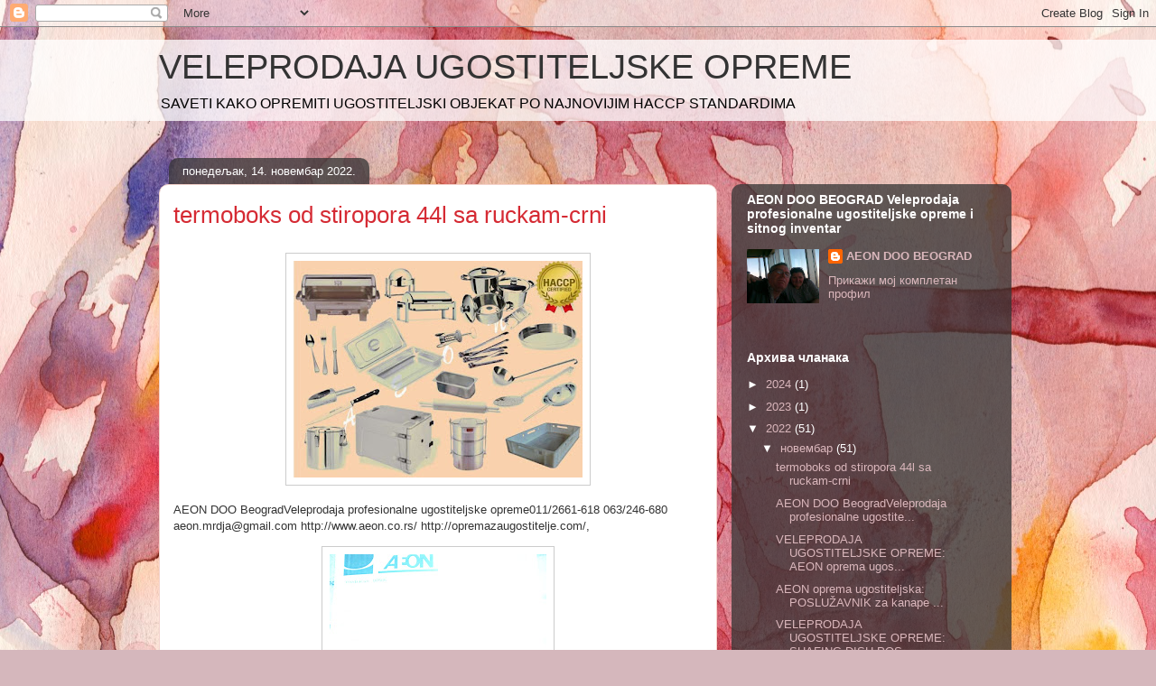

--- FILE ---
content_type: text/html; charset=UTF-8
request_url: https://aeondoobeograd.blogspot.com/2022/11/
body_size: 28420
content:
<!DOCTYPE html>
<html class='v2' dir='ltr' lang='sr'>
<head>
<link href='https://www.blogger.com/static/v1/widgets/335934321-css_bundle_v2.css' rel='stylesheet' type='text/css'/>
<meta content='width=1100' name='viewport'/>
<meta content='text/html; charset=UTF-8' http-equiv='Content-Type'/>
<meta content='blogger' name='generator'/>
<link href='https://aeondoobeograd.blogspot.com/favicon.ico' rel='icon' type='image/x-icon'/>
<link href='http://aeondoobeograd.blogspot.com/2022/11/' rel='canonical'/>
<link rel="alternate" type="application/atom+xml" title="VELEPRODAJA UGOSTITELJSKE OPREME - Atom" href="https://aeondoobeograd.blogspot.com/feeds/posts/default" />
<link rel="alternate" type="application/rss+xml" title="VELEPRODAJA UGOSTITELJSKE OPREME - RSS" href="https://aeondoobeograd.blogspot.com/feeds/posts/default?alt=rss" />
<link rel="service.post" type="application/atom+xml" title="VELEPRODAJA UGOSTITELJSKE OPREME - Atom" href="https://www.blogger.com/feeds/4327173750968130802/posts/default" />
<!--Can't find substitution for tag [blog.ieCssRetrofitLinks]-->
<meta content='http://aeondoobeograd.blogspot.com/2022/11/' property='og:url'/>
<meta content='VELEPRODAJA UGOSTITELJSKE OPREME' property='og:title'/>
<meta content='SAVETI KAKO OPREMITI UGOSTITELJSKI OBJEKAT PO NAJNOVIJIM HACCP STANDARDIMA' property='og:description'/>
<title>VELEPRODAJA UGOSTITELJSKE OPREME: новембар 2022</title>
<style id='page-skin-1' type='text/css'><!--
/*
-----------------------------------------------
Blogger Template Style
Name:     Awesome Inc.
Designer: Tina Chen
URL:      tinachen.org
----------------------------------------------- */
/* Content
----------------------------------------------- */
body {
font: normal normal 13px Arial, Tahoma, Helvetica, FreeSans, sans-serif;
color: #333333;
background: #d5b7bc url(//themes.googleusercontent.com/image?id=0BwVBOzw_-hbMOGFhZWQ3YjgtZGZiZC00ODlhLWFkNmQtMzRmZmQzMjAxNTY0) repeat-x fixed center center /* Credit:jusant (https://www.istockphoto.com/googleimages.php?id=5359589&amp;platform=blogger) */;
}
html body .content-outer {
min-width: 0;
max-width: 100%;
width: 100%;
}
a:link {
text-decoration: none;
color: #d52a33;
}
a:visited {
text-decoration: none;
color: #7d181e;
}
a:hover {
text-decoration: underline;
color: #d52a33;
}
.body-fauxcolumn-outer .cap-top {
position: absolute;
z-index: 1;
height: 276px;
width: 100%;
background: transparent none repeat-x scroll top left;
_background-image: none;
}
/* Columns
----------------------------------------------- */
.content-inner {
padding: 0;
}
.header-inner .section {
margin: 0 16px;
}
.tabs-inner .section {
margin: 0 16px;
}
.main-inner {
padding-top: 60px;
}
.main-inner .column-center-inner,
.main-inner .column-left-inner,
.main-inner .column-right-inner {
padding: 0 5px;
}
*+html body .main-inner .column-center-inner {
margin-top: -60px;
}
#layout .main-inner .column-center-inner {
margin-top: 0;
}
/* Header
----------------------------------------------- */
.header-outer {
margin: 14px 0 10px 0;
background: transparent url(https://resources.blogblog.com/blogblog/data/1kt/awesomeinc/header_gradient_artsy.png) repeat scroll 0 0;
}
.Header h1 {
font: normal normal 38px Arial, Tahoma, Helvetica, FreeSans, sans-serif;
color: #333333;
text-shadow: 0 0 -1px #000000;
}
.Header h1 a {
color: #333333;
}
.Header .description {
font: normal normal 16px Arial, Tahoma, Helvetica, FreeSans, sans-serif;
color: #000000;
}
.header-inner .Header .titlewrapper,
.header-inner .Header .descriptionwrapper {
padding-left: 0;
padding-right: 0;
margin-bottom: 0;
}
.header-inner .Header .titlewrapper {
padding-top: 9px;
}
/* Tabs
----------------------------------------------- */
.tabs-outer {
overflow: hidden;
position: relative;
background: transparent url(https://resources.blogblog.com/blogblog/data/1kt/awesomeinc/tabs_gradient_artsy.png) repeat scroll 0 0;
}
#layout .tabs-outer {
overflow: visible;
}
.tabs-cap-top, .tabs-cap-bottom {
position: absolute;
width: 100%;
border-top: 1px solid #ce5f70;
}
.tabs-cap-bottom {
bottom: 0;
}
.tabs-inner .widget li a {
display: inline-block;
margin: 0;
padding: .6em 1.5em;
font: normal normal 13px Arial, Tahoma, Helvetica, FreeSans, sans-serif;
color: #ffffff;
border-top: 1px solid #ce5f70;
border-bottom: 1px solid #ce5f70;
border-left: 1px solid #ce5f70;
height: 16px;
line-height: 16px;
}
.tabs-inner .widget li:last-child a {
border-right: 1px solid #ce5f70;
}
.tabs-inner .widget li.selected a, .tabs-inner .widget li a:hover {
background: #000000 url(https://resources.blogblog.com/blogblog/data/1kt/awesomeinc/tabs_gradient_artsy.png) repeat-x scroll 0 -100px;
color: #ffffff;
}
/* Headings
----------------------------------------------- */
h2 {
font: normal bold 14px Arial, Tahoma, Helvetica, FreeSans, sans-serif;
color: #ffffff;
}
/* Widgets
----------------------------------------------- */
.main-inner .section {
margin: 0 27px;
padding: 0;
}
.main-inner .column-left-outer,
.main-inner .column-right-outer {
margin-top: 0;
}
#layout .main-inner .column-left-outer,
#layout .main-inner .column-right-outer {
margin-top: 0;
}
.main-inner .column-left-inner,
.main-inner .column-right-inner {
background: transparent url(https://resources.blogblog.com/blogblog/data/1kt/awesomeinc/tabs_gradient_artsy.png) repeat 0 0;
-moz-box-shadow: 0 0 0 rgba(0, 0, 0, .2);
-webkit-box-shadow: 0 0 0 rgba(0, 0, 0, .2);
-goog-ms-box-shadow: 0 0 0 rgba(0, 0, 0, .2);
box-shadow: 0 0 0 rgba(0, 0, 0, .2);
-moz-border-radius: 10px;
-webkit-border-radius: 10px;
-goog-ms-border-radius: 10px;
border-radius: 10px;
}
#layout .main-inner .column-left-inner,
#layout .main-inner .column-right-inner {
margin-top: 0;
}
.sidebar .widget {
font: normal normal 13px Arial, Tahoma, Helvetica, FreeSans, sans-serif;
color: #ffffff;
}
.sidebar .widget a:link {
color: #dab7bc;
}
.sidebar .widget a:visited {
color: #dac399;
}
.sidebar .widget a:hover {
color: #dab7bc;
}
.sidebar .widget h2 {
text-shadow: 0 0 -1px #000000;
}
.main-inner .widget {
background-color: transparent;
border: 1px solid transparent;
padding: 0 0 15px;
margin: 20px -16px;
-moz-box-shadow: 0 0 0 rgba(0, 0, 0, .2);
-webkit-box-shadow: 0 0 0 rgba(0, 0, 0, .2);
-goog-ms-box-shadow: 0 0 0 rgba(0, 0, 0, .2);
box-shadow: 0 0 0 rgba(0, 0, 0, .2);
-moz-border-radius: 10px;
-webkit-border-radius: 10px;
-goog-ms-border-radius: 10px;
border-radius: 10px;
}
.main-inner .widget h2 {
margin: 0 -0;
padding: .6em 0 .5em;
border-bottom: 1px solid transparent;
}
.footer-inner .widget h2 {
padding: 0 0 .4em;
border-bottom: 1px solid transparent;
}
.main-inner .widget h2 + div, .footer-inner .widget h2 + div {
border-top: 0 solid transparent;
padding-top: 8px;
}
.main-inner .widget .widget-content {
margin: 0 -0;
padding: 7px 0 0;
}
.main-inner .widget ul, .main-inner .widget #ArchiveList ul.flat {
margin: -8px -15px 0;
padding: 0;
list-style: none;
}
.main-inner .widget #ArchiveList {
margin: -8px 0 0;
}
.main-inner .widget ul li, .main-inner .widget #ArchiveList ul.flat li {
padding: .5em 15px;
text-indent: 0;
color: #ffffff;
border-top: 0 solid transparent;
border-bottom: 1px solid transparent;
}
.main-inner .widget #ArchiveList ul li {
padding-top: .25em;
padding-bottom: .25em;
}
.main-inner .widget ul li:first-child, .main-inner .widget #ArchiveList ul.flat li:first-child {
border-top: none;
}
.main-inner .widget ul li:last-child, .main-inner .widget #ArchiveList ul.flat li:last-child {
border-bottom: none;
}
.post-body {
position: relative;
}
.main-inner .widget .post-body ul {
padding: 0 2.5em;
margin: .5em 0;
list-style: disc;
}
.main-inner .widget .post-body ul li {
padding: 0.25em 0;
margin-bottom: .25em;
color: #333333;
border: none;
}
.footer-inner .widget ul {
padding: 0;
list-style: none;
}
.widget .zippy {
color: #ffffff;
}
/* Posts
----------------------------------------------- */
body .main-inner .Blog {
padding: 0;
margin-bottom: 1em;
background-color: transparent;
border: none;
-moz-box-shadow: 0 0 0 rgba(0, 0, 0, 0);
-webkit-box-shadow: 0 0 0 rgba(0, 0, 0, 0);
-goog-ms-box-shadow: 0 0 0 rgba(0, 0, 0, 0);
box-shadow: 0 0 0 rgba(0, 0, 0, 0);
}
.main-inner .section:last-child .Blog:last-child {
padding: 0;
margin-bottom: 1em;
}
.main-inner .widget h2.date-header {
margin: 0 -15px 1px;
padding: 0 0 0 0;
font: normal normal 13px Arial, Tahoma, Helvetica, FreeSans, sans-serif;
color: #ffffff;
background: transparent url(https://resources.blogblog.com/blogblog/data/1kt/awesomeinc/tabs_gradient_artsy.png) repeat fixed center center;
border-top: 0 solid transparent;
border-bottom: 1px solid transparent;
-moz-border-radius-topleft: 10px;
-moz-border-radius-topright: 10px;
-webkit-border-top-left-radius: 10px;
-webkit-border-top-right-radius: 10px;
border-top-left-radius: 10px;
border-top-right-radius: 10px;
position: absolute;
bottom: 100%;
left: 25px;
text-shadow: 0 0 -1px #000000;
}
.main-inner .widget h2.date-header span {
font: normal normal 13px Arial, Tahoma, Helvetica, FreeSans, sans-serif;
display: block;
padding: .5em 15px;
border-left: 0 solid transparent;
border-right: 0 solid transparent;
}
.date-outer {
position: relative;
margin: 60px 0 20px;
padding: 0 15px;
background-color: #ffffff;
border: 1px solid #f4d3cc;
-moz-box-shadow: 0 0 0 rgba(0, 0, 0, .2);
-webkit-box-shadow: 0 0 0 rgba(0, 0, 0, .2);
-goog-ms-box-shadow: 0 0 0 rgba(0, 0, 0, .2);
box-shadow: 0 0 0 rgba(0, 0, 0, .2);
-moz-border-radius: 10px;
-webkit-border-radius: 10px;
-goog-ms-border-radius: 10px;
border-radius: 10px;
}
.date-outer:first-child {
margin-top: 0;
}
.date-outer:last-child {
margin-bottom: 0;
-moz-border-radius-bottomleft: 0;
-moz-border-radius-bottomright: 0;
-webkit-border-bottom-left-radius: 0;
-webkit-border-bottom-right-radius: 0;
-goog-ms-border-bottom-left-radius: 0;
-goog-ms-border-bottom-right-radius: 0;
border-bottom-left-radius: 0;
border-bottom-right-radius: 0;
}
.date-posts {
margin: 0 -0;
padding: 0 0;
clear: both;
}
.post-outer, .inline-ad {
border-top: 1px solid #f4d3cc;
margin: 0 -0;
padding: 15px 0;
}
.post-outer {
padding-bottom: 10px;
}
.post-outer:first-child {
padding-top: 10px;
border-top: none;
}
.post-outer:last-child, .inline-ad:last-child {
border-bottom: none;
}
.post-body {
position: relative;
}
.post-body img {
padding: 8px;
background: #ffffff;
border: 1px solid #cccccc;
-moz-box-shadow: 0 0 0 rgba(0, 0, 0, .2);
-webkit-box-shadow: 0 0 0 rgba(0, 0, 0, .2);
box-shadow: 0 0 0 rgba(0, 0, 0, .2);
-moz-border-radius: 0;
-webkit-border-radius: 0;
border-radius: 0;
}
h3.post-title, h4 {
font: normal normal 26px Arial, Tahoma, Helvetica, FreeSans, sans-serif;
color: #d52a33;
}
h3.post-title a {
font: normal normal 26px Arial, Tahoma, Helvetica, FreeSans, sans-serif;
color: #d52a33;
}
h3.post-title a:hover {
color: #d52a33;
text-decoration: underline;
}
.post-header {
margin: 0 0 1em;
}
.post-body {
line-height: 1.4;
}
.post-outer h2 {
color: #333333;
}
.post-footer {
margin: 1.5em 0 0;
}
#blog-pager {
padding: 15px;
font-size: 120%;
background-color: #ffffff;
border: 1px solid transparent;
-moz-box-shadow: 0 0 0 rgba(0, 0, 0, .2);
-webkit-box-shadow: 0 0 0 rgba(0, 0, 0, .2);
-goog-ms-box-shadow: 0 0 0 rgba(0, 0, 0, .2);
box-shadow: 0 0 0 rgba(0, 0, 0, .2);
-moz-border-radius: 10px;
-webkit-border-radius: 10px;
-goog-ms-border-radius: 10px;
border-radius: 10px;
-moz-border-radius-topleft: 0;
-moz-border-radius-topright: 0;
-webkit-border-top-left-radius: 0;
-webkit-border-top-right-radius: 0;
-goog-ms-border-top-left-radius: 0;
-goog-ms-border-top-right-radius: 0;
border-top-left-radius: 0;
border-top-right-radius-topright: 0;
margin-top: 0;
}
.blog-feeds, .post-feeds {
margin: 1em 0;
text-align: center;
color: #333333;
}
.blog-feeds a, .post-feeds a {
color: #ffffff;
}
.blog-feeds a:visited, .post-feeds a:visited {
color: #ffffff;
}
.blog-feeds a:hover, .post-feeds a:hover {
color: #ffffff;
}
.post-outer .comments {
margin-top: 2em;
}
/* Comments
----------------------------------------------- */
.comments .comments-content .icon.blog-author {
background-repeat: no-repeat;
background-image: url([data-uri]);
}
.comments .comments-content .loadmore a {
border-top: 1px solid #ce5f70;
border-bottom: 1px solid #ce5f70;
}
.comments .continue {
border-top: 2px solid #ce5f70;
}
/* Footer
----------------------------------------------- */
.footer-outer {
margin: -0 0 -1px;
padding: 0 0 0;
color: #333333;
overflow: hidden;
}
.footer-fauxborder-left {
border-top: 1px solid transparent;
background: transparent url(https://resources.blogblog.com/blogblog/data/1kt/awesomeinc/header_gradient_artsy.png) repeat scroll 0 0;
-moz-box-shadow: 0 0 0 rgba(0, 0, 0, .2);
-webkit-box-shadow: 0 0 0 rgba(0, 0, 0, .2);
-goog-ms-box-shadow: 0 0 0 rgba(0, 0, 0, .2);
box-shadow: 0 0 0 rgba(0, 0, 0, .2);
margin: 0 -0;
}
/* Mobile
----------------------------------------------- */
body.mobile {
background-size: 100% auto;
}
.mobile .body-fauxcolumn-outer {
background: transparent none repeat scroll top left;
}
*+html body.mobile .main-inner .column-center-inner {
margin-top: 0;
}
.mobile .main-inner .widget {
padding: 0 0 15px;
}
.mobile .main-inner .widget h2 + div,
.mobile .footer-inner .widget h2 + div {
border-top: none;
padding-top: 0;
}
.mobile .footer-inner .widget h2 {
padding: 0.5em 0;
border-bottom: none;
}
.mobile .main-inner .widget .widget-content {
margin: 0;
padding: 7px 0 0;
}
.mobile .main-inner .widget ul,
.mobile .main-inner .widget #ArchiveList ul.flat {
margin: 0 -15px 0;
}
.mobile .main-inner .widget h2.date-header {
left: 0;
}
.mobile .date-header span {
padding: 0.4em 0;
}
.mobile .date-outer:first-child {
margin-bottom: 0;
border: 1px solid #f4d3cc;
-moz-border-radius-topleft: 10px;
-moz-border-radius-topright: 10px;
-webkit-border-top-left-radius: 10px;
-webkit-border-top-right-radius: 10px;
-goog-ms-border-top-left-radius: 10px;
-goog-ms-border-top-right-radius: 10px;
border-top-left-radius: 10px;
border-top-right-radius: 10px;
}
.mobile .date-outer {
border-color: #f4d3cc;
border-width: 0 1px 1px;
}
.mobile .date-outer:last-child {
margin-bottom: 0;
}
.mobile .main-inner {
padding: 0;
}
.mobile .header-inner .section {
margin: 0;
}
.mobile .post-outer, .mobile .inline-ad {
padding: 5px 0;
}
.mobile .tabs-inner .section {
margin: 0 10px;
}
.mobile .main-inner .widget h2 {
margin: 0;
padding: 0;
}
.mobile .main-inner .widget h2.date-header span {
padding: 0;
}
.mobile .main-inner .widget .widget-content {
margin: 0;
padding: 7px 0 0;
}
.mobile #blog-pager {
border: 1px solid transparent;
background: transparent url(https://resources.blogblog.com/blogblog/data/1kt/awesomeinc/header_gradient_artsy.png) repeat scroll 0 0;
}
.mobile .main-inner .column-left-inner,
.mobile .main-inner .column-right-inner {
background: transparent url(https://resources.blogblog.com/blogblog/data/1kt/awesomeinc/tabs_gradient_artsy.png) repeat 0 0;
-moz-box-shadow: none;
-webkit-box-shadow: none;
-goog-ms-box-shadow: none;
box-shadow: none;
}
.mobile .date-posts {
margin: 0;
padding: 0;
}
.mobile .footer-fauxborder-left {
margin: 0;
border-top: inherit;
}
.mobile .main-inner .section:last-child .Blog:last-child {
margin-bottom: 0;
}
.mobile-index-contents {
color: #333333;
}
.mobile .mobile-link-button {
background: #d52a33 url(https://resources.blogblog.com/blogblog/data/1kt/awesomeinc/tabs_gradient_artsy.png) repeat scroll 0 0;
}
.mobile-link-button a:link, .mobile-link-button a:visited {
color: #ffffff;
}
.mobile .tabs-inner .PageList .widget-content {
background: transparent;
border-top: 1px solid;
border-color: #ce5f70;
color: #ffffff;
}
.mobile .tabs-inner .PageList .widget-content .pagelist-arrow {
border-left: 1px solid #ce5f70;
}

--></style>
<style id='template-skin-1' type='text/css'><!--
body {
min-width: 960px;
}
.content-outer, .content-fauxcolumn-outer, .region-inner {
min-width: 960px;
max-width: 960px;
_width: 960px;
}
.main-inner .columns {
padding-left: 0;
padding-right: 310px;
}
.main-inner .fauxcolumn-center-outer {
left: 0;
right: 310px;
/* IE6 does not respect left and right together */
_width: expression(this.parentNode.offsetWidth -
parseInt("0") -
parseInt("310px") + 'px');
}
.main-inner .fauxcolumn-left-outer {
width: 0;
}
.main-inner .fauxcolumn-right-outer {
width: 310px;
}
.main-inner .column-left-outer {
width: 0;
right: 100%;
margin-left: -0;
}
.main-inner .column-right-outer {
width: 310px;
margin-right: -310px;
}
#layout {
min-width: 0;
}
#layout .content-outer {
min-width: 0;
width: 800px;
}
#layout .region-inner {
min-width: 0;
width: auto;
}
body#layout div.add_widget {
padding: 8px;
}
body#layout div.add_widget a {
margin-left: 32px;
}
--></style>
<style>
    body {background-image:url(\/\/themes.googleusercontent.com\/image?id=0BwVBOzw_-hbMOGFhZWQ3YjgtZGZiZC00ODlhLWFkNmQtMzRmZmQzMjAxNTY0);}
    
@media (max-width: 200px) { body {background-image:url(\/\/themes.googleusercontent.com\/image?id=0BwVBOzw_-hbMOGFhZWQ3YjgtZGZiZC00ODlhLWFkNmQtMzRmZmQzMjAxNTY0&options=w200);}}
@media (max-width: 400px) and (min-width: 201px) { body {background-image:url(\/\/themes.googleusercontent.com\/image?id=0BwVBOzw_-hbMOGFhZWQ3YjgtZGZiZC00ODlhLWFkNmQtMzRmZmQzMjAxNTY0&options=w400);}}
@media (max-width: 800px) and (min-width: 401px) { body {background-image:url(\/\/themes.googleusercontent.com\/image?id=0BwVBOzw_-hbMOGFhZWQ3YjgtZGZiZC00ODlhLWFkNmQtMzRmZmQzMjAxNTY0&options=w800);}}
@media (max-width: 1200px) and (min-width: 801px) { body {background-image:url(\/\/themes.googleusercontent.com\/image?id=0BwVBOzw_-hbMOGFhZWQ3YjgtZGZiZC00ODlhLWFkNmQtMzRmZmQzMjAxNTY0&options=w1200);}}
/* Last tag covers anything over one higher than the previous max-size cap. */
@media (min-width: 1201px) { body {background-image:url(\/\/themes.googleusercontent.com\/image?id=0BwVBOzw_-hbMOGFhZWQ3YjgtZGZiZC00ODlhLWFkNmQtMzRmZmQzMjAxNTY0&options=w1600);}}
  </style>
<link href='https://www.blogger.com/dyn-css/authorization.css?targetBlogID=4327173750968130802&amp;zx=56c7418f-bb11-4edb-9d7c-cad09a41b397' media='none' onload='if(media!=&#39;all&#39;)media=&#39;all&#39;' rel='stylesheet'/><noscript><link href='https://www.blogger.com/dyn-css/authorization.css?targetBlogID=4327173750968130802&amp;zx=56c7418f-bb11-4edb-9d7c-cad09a41b397' rel='stylesheet'/></noscript>
<meta name='google-adsense-platform-account' content='ca-host-pub-1556223355139109'/>
<meta name='google-adsense-platform-domain' content='blogspot.com'/>

<!-- data-ad-client=ca-pub-8538813195062074 -->

</head>
<body class='loading variant-artsy'>
<div class='navbar section' id='navbar' name='NavBar'><div class='widget Navbar' data-version='1' id='Navbar1'><script type="text/javascript">
    function setAttributeOnload(object, attribute, val) {
      if(window.addEventListener) {
        window.addEventListener('load',
          function(){ object[attribute] = val; }, false);
      } else {
        window.attachEvent('onload', function(){ object[attribute] = val; });
      }
    }
  </script>
<div id="navbar-iframe-container"></div>
<script type="text/javascript" src="https://apis.google.com/js/platform.js"></script>
<script type="text/javascript">
      gapi.load("gapi.iframes:gapi.iframes.style.bubble", function() {
        if (gapi.iframes && gapi.iframes.getContext) {
          gapi.iframes.getContext().openChild({
              url: 'https://www.blogger.com/navbar/4327173750968130802?origin\x3dhttps://aeondoobeograd.blogspot.com',
              where: document.getElementById("navbar-iframe-container"),
              id: "navbar-iframe"
          });
        }
      });
    </script><script type="text/javascript">
(function() {
var script = document.createElement('script');
script.type = 'text/javascript';
script.src = '//pagead2.googlesyndication.com/pagead/js/google_top_exp.js';
var head = document.getElementsByTagName('head')[0];
if (head) {
head.appendChild(script);
}})();
</script>
</div></div>
<div class='body-fauxcolumns'>
<div class='fauxcolumn-outer body-fauxcolumn-outer'>
<div class='cap-top'>
<div class='cap-left'></div>
<div class='cap-right'></div>
</div>
<div class='fauxborder-left'>
<div class='fauxborder-right'></div>
<div class='fauxcolumn-inner'>
</div>
</div>
<div class='cap-bottom'>
<div class='cap-left'></div>
<div class='cap-right'></div>
</div>
</div>
</div>
<div class='content'>
<div class='content-fauxcolumns'>
<div class='fauxcolumn-outer content-fauxcolumn-outer'>
<div class='cap-top'>
<div class='cap-left'></div>
<div class='cap-right'></div>
</div>
<div class='fauxborder-left'>
<div class='fauxborder-right'></div>
<div class='fauxcolumn-inner'>
</div>
</div>
<div class='cap-bottom'>
<div class='cap-left'></div>
<div class='cap-right'></div>
</div>
</div>
</div>
<div class='content-outer'>
<div class='content-cap-top cap-top'>
<div class='cap-left'></div>
<div class='cap-right'></div>
</div>
<div class='fauxborder-left content-fauxborder-left'>
<div class='fauxborder-right content-fauxborder-right'></div>
<div class='content-inner'>
<header>
<div class='header-outer'>
<div class='header-cap-top cap-top'>
<div class='cap-left'></div>
<div class='cap-right'></div>
</div>
<div class='fauxborder-left header-fauxborder-left'>
<div class='fauxborder-right header-fauxborder-right'></div>
<div class='region-inner header-inner'>
<div class='header section' id='header' name='Заглавље'><div class='widget Header' data-version='1' id='Header1'>
<div id='header-inner'>
<div class='titlewrapper'>
<h1 class='title'>
<a href='https://aeondoobeograd.blogspot.com/'>
VELEPRODAJA UGOSTITELJSKE OPREME
</a>
</h1>
</div>
<div class='descriptionwrapper'>
<p class='description'><span>SAVETI KAKO OPREMITI UGOSTITELJSKI OBJEKAT PO NAJNOVIJIM HACCP STANDARDIMA</span></p>
</div>
</div>
</div></div>
</div>
</div>
<div class='header-cap-bottom cap-bottom'>
<div class='cap-left'></div>
<div class='cap-right'></div>
</div>
</div>
</header>
<div class='tabs-outer'>
<div class='tabs-cap-top cap-top'>
<div class='cap-left'></div>
<div class='cap-right'></div>
</div>
<div class='fauxborder-left tabs-fauxborder-left'>
<div class='fauxborder-right tabs-fauxborder-right'></div>
<div class='region-inner tabs-inner'>
<div class='tabs no-items section' id='crosscol' name='Област са колонама'></div>
<div class='tabs no-items section' id='crosscol-overflow' name='Cross-Column 2'></div>
</div>
</div>
<div class='tabs-cap-bottom cap-bottom'>
<div class='cap-left'></div>
<div class='cap-right'></div>
</div>
</div>
<div class='main-outer'>
<div class='main-cap-top cap-top'>
<div class='cap-left'></div>
<div class='cap-right'></div>
</div>
<div class='fauxborder-left main-fauxborder-left'>
<div class='fauxborder-right main-fauxborder-right'></div>
<div class='region-inner main-inner'>
<div class='columns fauxcolumns'>
<div class='fauxcolumn-outer fauxcolumn-center-outer'>
<div class='cap-top'>
<div class='cap-left'></div>
<div class='cap-right'></div>
</div>
<div class='fauxborder-left'>
<div class='fauxborder-right'></div>
<div class='fauxcolumn-inner'>
</div>
</div>
<div class='cap-bottom'>
<div class='cap-left'></div>
<div class='cap-right'></div>
</div>
</div>
<div class='fauxcolumn-outer fauxcolumn-left-outer'>
<div class='cap-top'>
<div class='cap-left'></div>
<div class='cap-right'></div>
</div>
<div class='fauxborder-left'>
<div class='fauxborder-right'></div>
<div class='fauxcolumn-inner'>
</div>
</div>
<div class='cap-bottom'>
<div class='cap-left'></div>
<div class='cap-right'></div>
</div>
</div>
<div class='fauxcolumn-outer fauxcolumn-right-outer'>
<div class='cap-top'>
<div class='cap-left'></div>
<div class='cap-right'></div>
</div>
<div class='fauxborder-left'>
<div class='fauxborder-right'></div>
<div class='fauxcolumn-inner'>
</div>
</div>
<div class='cap-bottom'>
<div class='cap-left'></div>
<div class='cap-right'></div>
</div>
</div>
<!-- corrects IE6 width calculation -->
<div class='columns-inner'>
<div class='column-center-outer'>
<div class='column-center-inner'>
<div class='main section' id='main' name='Главни'><div class='widget Blog' data-version='1' id='Blog1'>
<div class='blog-posts hfeed'>

          <div class="date-outer">
        
<h2 class='date-header'><span>понедељак, 14. новембар 2022.</span></h2>

          <div class="date-posts">
        
<div class='post-outer'>
<div class='post hentry uncustomized-post-template' itemprop='blogPost' itemscope='itemscope' itemtype='http://schema.org/BlogPosting'>
<meta content='https://blogger.googleusercontent.com/img/b/R29vZ2xl/AVvXsEhs0H9Jl3n8_3cEKbeLEszP_FiBJI0re3wkAQaCqgDQIbW52MIHdQz_gkT4GotYLp1r8KDOlv8FQUZPK4RNl-Zh4caAnkJRdJwdyWsze0Jo_tY0OdasI54JmqIlmNnbjetrt-tGo1arHF6QsDuJqua6CCpxbf5GOLRuBmYVVf8KBoGiQ32PBAdpDEcaig/s320/5-OPREMA-ZA-KETRING-SITNI-INVENTAR-INOX-HACCP.jpg' itemprop='image_url'/>
<meta content='4327173750968130802' itemprop='blogId'/>
<meta content='5737754060512035036' itemprop='postId'/>
<a name='5737754060512035036'></a>
<h3 class='post-title entry-title' itemprop='name'>
<a href='https://aeondoobeograd.blogspot.com/2022/11/termoboks-od-stiropora-44l-sa-ruckam.html'>termoboks od stiropora 44l sa ruckam-crni</a>
</h3>
<div class='post-header'>
<div class='post-header-line-1'></div>
</div>
<div class='post-body entry-content' id='post-body-5737754060512035036' itemprop='description articleBody'>
<div class="separator" style="clear: both;"><a href="https://blogger.googleusercontent.com/img/b/R29vZ2xl/AVvXsEhs0H9Jl3n8_3cEKbeLEszP_FiBJI0re3wkAQaCqgDQIbW52MIHdQz_gkT4GotYLp1r8KDOlv8FQUZPK4RNl-Zh4caAnkJRdJwdyWsze0Jo_tY0OdasI54JmqIlmNnbjetrt-tGo1arHF6QsDuJqua6CCpxbf5GOLRuBmYVVf8KBoGiQ32PBAdpDEcaig/s800/5-OPREMA-ZA-KETRING-SITNI-INVENTAR-INOX-HACCP.jpg" style="display: block; padding: 1em 0; text-align: center; "><img alt="" border="0" data-original-height="600" data-original-width="800" src="https://blogger.googleusercontent.com/img/b/R29vZ2xl/AVvXsEhs0H9Jl3n8_3cEKbeLEszP_FiBJI0re3wkAQaCqgDQIbW52MIHdQz_gkT4GotYLp1r8KDOlv8FQUZPK4RNl-Zh4caAnkJRdJwdyWsze0Jo_tY0OdasI54JmqIlmNnbjetrt-tGo1arHF6QsDuJqua6CCpxbf5GOLRuBmYVVf8KBoGiQ32PBAdpDEcaig/s320/5-OPREMA-ZA-KETRING-SITNI-INVENTAR-INOX-HACCP.jpg" width="320"/></a></div>AEON DOO BeogradVeleprodaja profesionalne ugostiteljske opreme011/2661-618 063/246-680 aeon.mrdja@gmail.com http://www.aeon.co.rs/ http://opremazaugostitelje.com/,<div class="separator" style="clear: both;"><a href="https://blogger.googleusercontent.com/img/b/R29vZ2xl/AVvXsEi_Sqip4A9ZKbeWNeAwxQbq30O_txJ8RAF29ifaQGl_V3NtTp-QJ8fAVE6nd0T7hTElc1f0SjsXIVutCD-v5W6QaC4aHlpvGkIewAa8uMpjN3RvWrErNH7Hobo1nqSDQqImmVdEvQzpE6k7eXU-DMmjMI447X8wascECrrJDmC-yYheqLZ4PmLy1jnM1g/s4160/20221018_132529854.jpg" style="display: block; padding: 1em 0; text-align: center; "><img alt="" border="0" data-original-height="4160" data-original-width="3120" height="320" src="https://blogger.googleusercontent.com/img/b/R29vZ2xl/AVvXsEi_Sqip4A9ZKbeWNeAwxQbq30O_txJ8RAF29ifaQGl_V3NtTp-QJ8fAVE6nd0T7hTElc1f0SjsXIVutCD-v5W6QaC4aHlpvGkIewAa8uMpjN3RvWrErNH7Hobo1nqSDQqImmVdEvQzpE6k7eXU-DMmjMI447X8wascECrrJDmC-yYheqLZ4PmLy1jnM1g/s320/20221018_132529854.jpg"/></a></div><div class="separator" style="clear: both;"><a href="https://blogger.googleusercontent.com/img/b/R29vZ2xl/AVvXsEgmH5UHJcKMHR4UM6xnJlDUhzFK3ZXgeZuLdtnJd2fUBxQrX1N2X7m_easoj_TzrxxFXLgZMsV1GGSI5U2Qks9AvRh1QVEEYf8ZAGqqRI0b3oyc71o4Jj20tkxDVpjd42bFYq2V5ImILSXTcsS7YGggvCuioqBllUG231DNEiBrYUHgANcDIMRXV_ublQ/s800/5-OPREMA-ZA-KETRING-SITNI-INVENTAR-INOX-HACCP.jpg" style="display: block; padding: 1em 0; text-align: center; "><img alt="" border="0" data-original-height="600" data-original-width="800" src="https://blogger.googleusercontent.com/img/b/R29vZ2xl/AVvXsEgmH5UHJcKMHR4UM6xnJlDUhzFK3ZXgeZuLdtnJd2fUBxQrX1N2X7m_easoj_TzrxxFXLgZMsV1GGSI5U2Qks9AvRh1QVEEYf8ZAGqqRI0b3oyc71o4Jj20tkxDVpjd42bFYq2V5ImILSXTcsS7YGggvCuioqBllUG231DNEiBrYUHgANcDIMRXV_ublQ/s320/5-OPREMA-ZA-KETRING-SITNI-INVENTAR-INOX-HACCP.jpg" width="320"/></a></div>AEON DOO BeogradVeleprodaja profesionalne ugostiteljske opreme011/2661-618 063/246-680 aeon.mrdja@gmail.com http://www.aeon.co.rs/ http://opremazaugostitelje.com/,
<div class="separator" style="clear: both;"><a href="https://blogger.googleusercontent.com/img/b/R29vZ2xl/AVvXsEh_mpSg_j1sHWiwCWyVVn71cY6az_DTwyxVH5i1eG8DTJmQqi6BIYxmROLl79aGYjB7rHJBYEAtMXG6KW1dMGZTg09WOOzwrbbfaSMnro1_MKkyegBSAxKZM13BRLsr_eKGVI8HkVGfRan2YxG9Hat-tkw4u6m-4HpZzkUF3ttGx5jWRTz-NdonW3Omag/s221/%C5%A0OLJA%20INOX%20%282%29.jpg" style="display: block; padding: 1em 0; text-align: center; "><img alt="" border="0" data-original-height="188" data-original-width="221" src="https://blogger.googleusercontent.com/img/b/R29vZ2xl/AVvXsEh_mpSg_j1sHWiwCWyVVn71cY6az_DTwyxVH5i1eG8DTJmQqi6BIYxmROLl79aGYjB7rHJBYEAtMXG6KW1dMGZTg09WOOzwrbbfaSMnro1_MKkyegBSAxKZM13BRLsr_eKGVI8HkVGfRan2YxG9Hat-tkw4u6m-4HpZzkUF3ttGx5jWRTz-NdonW3Omag/s320/%C5%A0OLJA%20INOX%20%282%29.jpg" width="320"/></a></div><div class="separator" style="clear: both;"><a href="https://blogger.googleusercontent.com/img/b/R29vZ2xl/AVvXsEgjwqlcfvd4krebOfuJ52L3i8lMOsyPPPhZC9U-7xmXhKgKZ8NY4VbdPNohCWWnMshnsZPDGSz1Bz2Jv68iqDLZ9oFAkitbiV6OTRq5Pe1h1N2k-86pqdyZ3ugj_lAl1ufOM_E1jZTKac2-TNvlAw8tIDTfIu0bO8s2wkAiLBGcYvXG8wnufhsq28wHhQ/s800/11-BARSKI%20SITNI-INVENTAR-INOX-HACCP.jpg" style="display: block; padding: 1em 0; text-align: center; "><img alt="" border="0" data-original-height="600" data-original-width="800" src="https://blogger.googleusercontent.com/img/b/R29vZ2xl/AVvXsEgjwqlcfvd4krebOfuJ52L3i8lMOsyPPPhZC9U-7xmXhKgKZ8NY4VbdPNohCWWnMshnsZPDGSz1Bz2Jv68iqDLZ9oFAkitbiV6OTRq5Pe1h1N2k-86pqdyZ3ugj_lAl1ufOM_E1jZTKac2-TNvlAw8tIDTfIu0bO8s2wkAiLBGcYvXG8wnufhsq28wHhQ/s320/11-BARSKI%20SITNI-INVENTAR-INOX-HACCP.jpg" width="320"/></a></div><div class="separator" style="clear: both;"><a href="https://blogger.googleusercontent.com/img/b/R29vZ2xl/AVvXsEiFFd4KYFtzkjSosUrLkW7AQEDjyvIR4f_MpvLB2x98wAf61J686bVO0Ux3k5PWNV1k3X2i0n4Bn0-fjeMcsYb1PH8sCef2t5Y-0n7xMzEeNn4H8SvAwRnX9luQTLN8d_d58M7REm5jWCHeGh1V3fYhRCzmlQgZKSiqTnrHRNChcdnjl6EuuRqa67C19w/s800/4-INOX-POSUDJE-I-PRIBOR-ZA-KUHINJU-HACCP-.jpg" style="display: block; padding: 1em 0; text-align: center; "><img alt="" border="0" data-original-height="600" data-original-width="800" src="https://blogger.googleusercontent.com/img/b/R29vZ2xl/AVvXsEiFFd4KYFtzkjSosUrLkW7AQEDjyvIR4f_MpvLB2x98wAf61J686bVO0Ux3k5PWNV1k3X2i0n4Bn0-fjeMcsYb1PH8sCef2t5Y-0n7xMzEeNn4H8SvAwRnX9luQTLN8d_d58M7REm5jWCHeGh1V3fYhRCzmlQgZKSiqTnrHRNChcdnjl6EuuRqa67C19w/s320/4-INOX-POSUDJE-I-PRIBOR-ZA-KUHINJU-HACCP-.jpg" width="320"/></a></div><div class="separator" style="clear: both;"><a href="https://blogger.googleusercontent.com/img/b/R29vZ2xl/AVvXsEgVq1tsMOOQtVg_u2UIFh0vD3G5-uubC46cSJDgj_QCdSyD3gB4U3TAh1rFIucYVCxxBO-lXaZPsXfI5ooxrDGig1Y_M-fm7ZuBhmpEXNsTHilXH4vJUTXuwT2W_npVc9eJi6j5rePaZLQrlW2yfbXOgE6BVkl5ai6ZAcI9RWMzEUlZpU_On274Wc7P_w/s800/5-OPREMA-ZA-KETRING-SITNI-INVENTAR-INOX-HACCP%20%282%29.jpg" style="display: block; padding: 1em 0; text-align: center; "><img alt="" border="0" data-original-height="600" data-original-width="800" src="https://blogger.googleusercontent.com/img/b/R29vZ2xl/AVvXsEgVq1tsMOOQtVg_u2UIFh0vD3G5-uubC46cSJDgj_QCdSyD3gB4U3TAh1rFIucYVCxxBO-lXaZPsXfI5ooxrDGig1Y_M-fm7ZuBhmpEXNsTHilXH4vJUTXuwT2W_npVc9eJi6j5rePaZLQrlW2yfbXOgE6BVkl5ai6ZAcI9RWMzEUlZpU_On274Wc7P_w/s320/5-OPREMA-ZA-KETRING-SITNI-INVENTAR-INOX-HACCP%20%282%29.jpg" width="320"/></a></div><div class="separator" style="clear: both;"><a href="https://blogger.googleusercontent.com/img/b/R29vZ2xl/AVvXsEhPMRsUtjNYcXLJrcMKcLcngyGf4-8UZ1HC17YGyfU6hv8c6FvMMnZMNSHWSVsn-xx0uyq6CKPrXRdggCFHfbgquZGCHNyyCfWFkaqinIk7WXCWvqeKlqZobBFDLbYWF2AbhOoGcaeNAmyQuR02VcOG_zH4GuJuYsp-ZHx1HRjMZ6NKkSFrTNH-hl_hRw/s255/450-39--GLAT--KAPU%C4%86INO-.jpg" style="display: block; padding: 1em 0; text-align: center; "><img alt="" border="0" data-original-height="203" data-original-width="255" src="https://blogger.googleusercontent.com/img/b/R29vZ2xl/AVvXsEhPMRsUtjNYcXLJrcMKcLcngyGf4-8UZ1HC17YGyfU6hv8c6FvMMnZMNSHWSVsn-xx0uyq6CKPrXRdggCFHfbgquZGCHNyyCfWFkaqinIk7WXCWvqeKlqZobBFDLbYWF2AbhOoGcaeNAmyQuR02VcOG_zH4GuJuYsp-ZHx1HRjMZ6NKkSFrTNH-hl_hRw/s320/450-39--GLAT--KAPU%C4%86INO-.jpg" width="320"/></a></div><div class="separator" style="clear: both;"><a href="https://blogger.googleusercontent.com/img/b/R29vZ2xl/AVvXsEjioMJ0JMJZ1w3GdzJGH3VdZl7JlQiVVffEubXJtYOxXH84YBgOciYzJtkog1S0h3V4bOzm8YvdBhZLzPEFZVvLED4tA8PPHRL9Sc2pvvKtMDzMPJMvKm6pEeHF3yZ0hrkAxcXYBOgFVVz0p6GbrQt-5K7HqiMteATKlxaLQ-LUDfnJMKsSbEU43JSVeA/s800/1-GASTRO-POSUDE-INOX-ZA-KETERING-HACCP-.jpg" style="display: block; padding: 1em 0; text-align: center; "><img alt="" border="0" data-original-height="600" data-original-width="800" src="https://blogger.googleusercontent.com/img/b/R29vZ2xl/AVvXsEjioMJ0JMJZ1w3GdzJGH3VdZl7JlQiVVffEubXJtYOxXH84YBgOciYzJtkog1S0h3V4bOzm8YvdBhZLzPEFZVvLED4tA8PPHRL9Sc2pvvKtMDzMPJMvKm6pEeHF3yZ0hrkAxcXYBOgFVVz0p6GbrQt-5K7HqiMteATKlxaLQ-LUDfnJMKsSbEU43JSVeA/s320/1-GASTRO-POSUDE-INOX-ZA-KETERING-HACCP-.jpg" width="320"/></a></div><div class="separator" style="clear: both;"><a href="https://blogger.googleusercontent.com/img/b/R29vZ2xl/AVvXsEiCGmq7HyoeBJ_6afpAIwmzlva80dUTLHDvoyejJZkk5iTxGvnnvgFHL31_ZLF4I9FDorL4MV1zIu1zHcibZVJHiDDprX1idPwHGb86pyiTZuXU-txgPqe5C-jFsc6Tz08zcSpLNAL6DpkMNbp9Iy98cnyqsT_4c79HqxUejrscZB3NxYdVVyWYOP2bIA/s800/2-INOX--POSUDJE-ZA-MENZE--HACCP---.jpg" style="display: block; padding: 1em 0; text-align: center; "><img alt="" border="0" data-original-height="600" data-original-width="800" src="https://blogger.googleusercontent.com/img/b/R29vZ2xl/AVvXsEiCGmq7HyoeBJ_6afpAIwmzlva80dUTLHDvoyejJZkk5iTxGvnnvgFHL31_ZLF4I9FDorL4MV1zIu1zHcibZVJHiDDprX1idPwHGb86pyiTZuXU-txgPqe5C-jFsc6Tz08zcSpLNAL6DpkMNbp9Iy98cnyqsT_4c79HqxUejrscZB3NxYdVVyWYOP2bIA/s320/2-INOX--POSUDJE-ZA-MENZE--HACCP---.jpg" width="320"/></a></div><div class="separator" style="clear: both;"><a href="https://blogger.googleusercontent.com/img/b/R29vZ2xl/AVvXsEjVXe9KLJLM-GYdAUqkzdcx3HrUlmPEOO6rWg7Ayakrj8WQ7smD3higUr8QUDZIszWsBzqzbW95fOG3ZHHv_zEyJvI__qpn-AvSH1erp8t4YN6ZI9r51PrcmCi5k3NStmWCkg1zkX02ZhaVzMDR3w8NpO_Qho2rRAMIVthQ9uJULihVi9_7z9RMgf_C9Q/s800/7-POSUDJE-OD-PORCELANA-ZA-UGOSTITELJSTVO-HACCP.jpg" style="display: block; padding: 1em 0; text-align: center; "><img alt="" border="0" data-original-height="600" data-original-width="800" src="https://blogger.googleusercontent.com/img/b/R29vZ2xl/AVvXsEjVXe9KLJLM-GYdAUqkzdcx3HrUlmPEOO6rWg7Ayakrj8WQ7smD3higUr8QUDZIszWsBzqzbW95fOG3ZHHv_zEyJvI__qpn-AvSH1erp8t4YN6ZI9r51PrcmCi5k3NStmWCkg1zkX02ZhaVzMDR3w8NpO_Qho2rRAMIVthQ9uJULihVi9_7z9RMgf_C9Q/s320/7-POSUDJE-OD-PORCELANA-ZA-UGOSTITELJSTVO-HACCP.jpg" width="320"/></a></div>
AEON DOO BeogradVeleprodaja profesionalne ugostiteljske opreme011/2661-618 063/246-680 aeon.mrdja@gmail.com http://www.aeon.co.rs/ http://opremazaugostitelje.com/,
<div style='clear: both;'></div>
</div>
<div class='post-footer'>
<div class='post-footer-line post-footer-line-1'>
<span class='post-author vcard'>
</span>
<span class='post-timestamp'>
on
<meta content='http://aeondoobeograd.blogspot.com/2022/11/termoboks-od-stiropora-44l-sa-ruckam.html' itemprop='url'/>
<a class='timestamp-link' href='https://aeondoobeograd.blogspot.com/2022/11/termoboks-od-stiropora-44l-sa-ruckam.html' rel='bookmark' title='permanent link'><abbr class='published' itemprop='datePublished' title='2022-11-14T17:29:00-08:00'>новембар 14, 2022</abbr></a>
</span>
<span class='post-comment-link'>
<a class='comment-link' href='https://aeondoobeograd.blogspot.com/2022/11/termoboks-od-stiropora-44l-sa-ruckam.html#comment-form' onclick=''>
Нема коментара:
  </a>
</span>
<span class='post-icons'>
<span class='item-control blog-admin pid-1691824716'>
<a href='https://www.blogger.com/post-edit.g?blogID=4327173750968130802&postID=5737754060512035036&from=pencil' title='Измени пост'>
<img alt='' class='icon-action' height='18' src='https://resources.blogblog.com/img/icon18_edit_allbkg.gif' width='18'/>
</a>
</span>
</span>
<div class='post-share-buttons goog-inline-block'>
<a class='goog-inline-block share-button sb-email' href='https://www.blogger.com/share-post.g?blogID=4327173750968130802&postID=5737754060512035036&target=email' target='_blank' title='Пошаљи ово имејлом'><span class='share-button-link-text'>Пошаљи ово имејлом</span></a><a class='goog-inline-block share-button sb-blog' href='https://www.blogger.com/share-post.g?blogID=4327173750968130802&postID=5737754060512035036&target=blog' onclick='window.open(this.href, "_blank", "height=270,width=475"); return false;' target='_blank' title='BlogThis!'><span class='share-button-link-text'>BlogThis!</span></a><a class='goog-inline-block share-button sb-twitter' href='https://www.blogger.com/share-post.g?blogID=4327173750968130802&postID=5737754060512035036&target=twitter' target='_blank' title='Дели на X-у'><span class='share-button-link-text'>Дели на X-у</span></a><a class='goog-inline-block share-button sb-facebook' href='https://www.blogger.com/share-post.g?blogID=4327173750968130802&postID=5737754060512035036&target=facebook' onclick='window.open(this.href, "_blank", "height=430,width=640"); return false;' target='_blank' title='Дели на Facebook-у'><span class='share-button-link-text'>Дели на Facebook-у</span></a><a class='goog-inline-block share-button sb-pinterest' href='https://www.blogger.com/share-post.g?blogID=4327173750968130802&postID=5737754060512035036&target=pinterest' target='_blank' title='Дели на Pinterest-у'><span class='share-button-link-text'>Дели на Pinterest-у</span></a>
</div>
</div>
<div class='post-footer-line post-footer-line-2'>
<span class='post-labels'>
</span>
</div>
<div class='post-footer-line post-footer-line-3'>
<span class='post-location'>
</span>
</div>
</div>
</div>
</div>
<div class='post-outer'>
<div class='post hentry uncustomized-post-template' itemprop='blogPost' itemscope='itemscope' itemtype='http://schema.org/BlogPosting'>
<meta content='https://blogger.googleusercontent.com/img/b/R29vZ2xl/AVvXsEgeLHGDHRWOmcu1hzBcsUcKAn3K5FjmgiNZV9sJscwRhb9xUH8AzMC0HTWjh32qSnpSLe-wT9jJhlZSD_k4sq8yVDrogviNbSljO-saIsgwELyNNFhdFpp63U5l8E7gdPGVqlqTMO3NpvKk8GIwJWdRhgym5sJ1jSvfx2Xv18HPMTXq3clXtFzm4LkKng/s320/stalak-voc487e-kolacipecivo-3-nivoa-h-64cmh-31-cm-1.webp' itemprop='image_url'/>
<meta content='4327173750968130802' itemprop='blogId'/>
<meta content='8108082443154736325' itemprop='postId'/>
<a name='8108082443154736325'></a>
<h3 class='post-title entry-title' itemprop='name'>
<a href='https://aeondoobeograd.blogspot.com/2022/11/aeon-doo-beogradveleprodaja.html'>AEON DOO BeogradVeleprodaja profesionalne ugostiteljske opreme011/2661-618 063/246-680 aeon.mrdja@gmail.com http://www.aeon.co.rs/ http://opremazaugostitelje.com/,</a>
</h3>
<div class='post-header'>
<div class='post-header-line-1'></div>
</div>
<div class='post-body entry-content' id='post-body-8108082443154736325' itemprop='description articleBody'>
AEON DOO BeogradVeleprodaja profesionalne ugostiteljske opreme011/2661-618 063/246-680 aeon.mrdja@gmail.com http://www.aeon.co.rs/ http://opremazaugostitelje.com/,<div class="separator" style="clear: both;"><a href="https://blogger.googleusercontent.com/img/b/R29vZ2xl/AVvXsEgeLHGDHRWOmcu1hzBcsUcKAn3K5FjmgiNZV9sJscwRhb9xUH8AzMC0HTWjh32qSnpSLe-wT9jJhlZSD_k4sq8yVDrogviNbSljO-saIsgwELyNNFhdFpp63U5l8E7gdPGVqlqTMO3NpvKk8GIwJWdRhgym5sJ1jSvfx2Xv18HPMTXq3clXtFzm4LkKng/s256/stalak-voc487e-kolacipecivo-3-nivoa-h-64cmh-31-cm-1.webp" style="display: block; padding: 1em 0; text-align: center; "><img alt="" border="0" data-original-height="256" data-original-width="249" height="320" src="https://blogger.googleusercontent.com/img/b/R29vZ2xl/AVvXsEgeLHGDHRWOmcu1hzBcsUcKAn3K5FjmgiNZV9sJscwRhb9xUH8AzMC0HTWjh32qSnpSLe-wT9jJhlZSD_k4sq8yVDrogviNbSljO-saIsgwELyNNFhdFpp63U5l8E7gdPGVqlqTMO3NpvKk8GIwJWdRhgym5sJ1jSvfx2Xv18HPMTXq3clXtFzm4LkKng/s320/stalak-voc487e-kolacipecivo-3-nivoa-h-64cmh-31-cm-1.webp"/></a></div>
<div class="separator" style="clear: both;"><a href="https://blogger.googleusercontent.com/img/b/R29vZ2xl/AVvXsEjEDuoKveCNHIiSz2fj6jC1BbpyEX3VHX27rTwNOGjqA7MvX7F1B1NUQI_lhHtrVjRyz4_ubPfBV5eiKrbCzcB7H_1aprmu7Hkj1yS2bRw1Gxbfp8BffLb-GrkZosRtVPf-NUddPqAwzQQYw8Z_mJISvpAlFhI_vPOT_xABk6cAET8T6OtUMeSiNI0sfA/s680/Solja-za-cappuccinno-17cl-i-tacna.gif" style="display: block; padding: 1em 0; text-align: center; "><img alt="" border="0" data-original-height="497" data-original-width="680" src="https://blogger.googleusercontent.com/img/b/R29vZ2xl/AVvXsEjEDuoKveCNHIiSz2fj6jC1BbpyEX3VHX27rTwNOGjqA7MvX7F1B1NUQI_lhHtrVjRyz4_ubPfBV5eiKrbCzcB7H_1aprmu7Hkj1yS2bRw1Gxbfp8BffLb-GrkZosRtVPf-NUddPqAwzQQYw8Z_mJISvpAlFhI_vPOT_xABk6cAET8T6OtUMeSiNI0sfA/s320/Solja-za-cappuccinno-17cl-i-tacna.gif" width="320"/></a></div>
<div class="separator" style="clear: both;"><a href="https://blogger.googleusercontent.com/img/b/R29vZ2xl/AVvXsEhrj-ZDmO3EeSIL_ZpF1eYIZ5lA5lGwZ26sSqvr8ctV-uATFnwgWPWZabckg7-DVhrdRqpKEZMz4UG4ftTDqGVrI36SNAno9G57_WxUePdnuhP5S4q6hHj55EcThpc9-htXfuD42zvDrN43Zh8deja4y1tubZf4K4TvqW21hGbb9T_RSopJYdhG-KCmOQ/s800/1ef6008.jpg" style="display: block; padding: 1em 0; text-align: center; "><img alt="" border="0" data-original-height="658" data-original-width="800" src="https://blogger.googleusercontent.com/img/b/R29vZ2xl/AVvXsEhrj-ZDmO3EeSIL_ZpF1eYIZ5lA5lGwZ26sSqvr8ctV-uATFnwgWPWZabckg7-DVhrdRqpKEZMz4UG4ftTDqGVrI36SNAno9G57_WxUePdnuhP5S4q6hHj55EcThpc9-htXfuD42zvDrN43Zh8deja4y1tubZf4K4TvqW21hGbb9T_RSopJYdhG-KCmOQ/s320/1ef6008.jpg" width="320"/></a></div>
<div style='clear: both;'></div>
</div>
<div class='post-footer'>
<div class='post-footer-line post-footer-line-1'>
<span class='post-author vcard'>
</span>
<span class='post-timestamp'>
on
<meta content='http://aeondoobeograd.blogspot.com/2022/11/aeon-doo-beogradveleprodaja.html' itemprop='url'/>
<a class='timestamp-link' href='https://aeondoobeograd.blogspot.com/2022/11/aeon-doo-beogradveleprodaja.html' rel='bookmark' title='permanent link'><abbr class='published' itemprop='datePublished' title='2022-11-14T17:23:00-08:00'>новембар 14, 2022</abbr></a>
</span>
<span class='post-comment-link'>
<a class='comment-link' href='https://aeondoobeograd.blogspot.com/2022/11/aeon-doo-beogradveleprodaja.html#comment-form' onclick=''>
Нема коментара:
  </a>
</span>
<span class='post-icons'>
<span class='item-control blog-admin pid-1691824716'>
<a href='https://www.blogger.com/post-edit.g?blogID=4327173750968130802&postID=8108082443154736325&from=pencil' title='Измени пост'>
<img alt='' class='icon-action' height='18' src='https://resources.blogblog.com/img/icon18_edit_allbkg.gif' width='18'/>
</a>
</span>
</span>
<div class='post-share-buttons goog-inline-block'>
<a class='goog-inline-block share-button sb-email' href='https://www.blogger.com/share-post.g?blogID=4327173750968130802&postID=8108082443154736325&target=email' target='_blank' title='Пошаљи ово имејлом'><span class='share-button-link-text'>Пошаљи ово имејлом</span></a><a class='goog-inline-block share-button sb-blog' href='https://www.blogger.com/share-post.g?blogID=4327173750968130802&postID=8108082443154736325&target=blog' onclick='window.open(this.href, "_blank", "height=270,width=475"); return false;' target='_blank' title='BlogThis!'><span class='share-button-link-text'>BlogThis!</span></a><a class='goog-inline-block share-button sb-twitter' href='https://www.blogger.com/share-post.g?blogID=4327173750968130802&postID=8108082443154736325&target=twitter' target='_blank' title='Дели на X-у'><span class='share-button-link-text'>Дели на X-у</span></a><a class='goog-inline-block share-button sb-facebook' href='https://www.blogger.com/share-post.g?blogID=4327173750968130802&postID=8108082443154736325&target=facebook' onclick='window.open(this.href, "_blank", "height=430,width=640"); return false;' target='_blank' title='Дели на Facebook-у'><span class='share-button-link-text'>Дели на Facebook-у</span></a><a class='goog-inline-block share-button sb-pinterest' href='https://www.blogger.com/share-post.g?blogID=4327173750968130802&postID=8108082443154736325&target=pinterest' target='_blank' title='Дели на Pinterest-у'><span class='share-button-link-text'>Дели на Pinterest-у</span></a>
</div>
</div>
<div class='post-footer-line post-footer-line-2'>
<span class='post-labels'>
</span>
</div>
<div class='post-footer-line post-footer-line-3'>
<span class='post-location'>
</span>
</div>
</div>
</div>
</div>
<div class='post-outer'>
<div class='post hentry uncustomized-post-template' itemprop='blogPost' itemscope='itemscope' itemtype='http://schema.org/BlogPosting'>
<meta content='https://blogger.googleusercontent.com/img/b/R29vZ2xl/AVvXsEiAqwoLwT_5nX9-_7cibvWOWoR_DagkVclWiaPydDMiYdo0bu2eTWDtgjGiGDtyBmhSi6unx5yWvN4wtYO8-w4AizyqZzASCD8Xn_cphkJjEgWPqsCrIrrL2L8LQ0jJrMg2T1PlfmkORHVLXwBYWOV4IN5D4qzrHb8a_pfymaAINynJ27Gejpyb7qyWdA/s320/5-OPREMA-ZA-KETRING-SITNI-INVENTAR-INOX-HACCP.jpg' itemprop='image_url'/>
<meta content='4327173750968130802' itemprop='blogId'/>
<meta content='4757463993492165672' itemprop='postId'/>
<a name='4757463993492165672'></a>
<h3 class='post-title entry-title' itemprop='name'>
<a href='https://aeondoobeograd.blogspot.com/2017/03/veleprodaja-ugostiteljske-opreme-aeon.html'>VELEPRODAJA UGOSTITELJSKE OPREME: AEON oprema ugostiteljska: termoboks za dostavu hr...</a>
</h3>
<div class='post-header'>
<div class='post-header-line-1'></div>
</div>
<div class='post-body entry-content' id='post-body-4757463993492165672' itemprop='description articleBody'>

<div class="separator" style="clear: both;"><a href="https://blogger.googleusercontent.com/img/b/R29vZ2xl/AVvXsEiAqwoLwT_5nX9-_7cibvWOWoR_DagkVclWiaPydDMiYdo0bu2eTWDtgjGiGDtyBmhSi6unx5yWvN4wtYO8-w4AizyqZzASCD8Xn_cphkJjEgWPqsCrIrrL2L8LQ0jJrMg2T1PlfmkORHVLXwBYWOV4IN5D4qzrHb8a_pfymaAINynJ27Gejpyb7qyWdA/s800/5-OPREMA-ZA-KETRING-SITNI-INVENTAR-INOX-HACCP.jpg" style="display: block; padding: 1em 0; text-align: center; "><img alt="" border="0" data-original-height="600" data-original-width="800" src="https://blogger.googleusercontent.com/img/b/R29vZ2xl/AVvXsEiAqwoLwT_5nX9-_7cibvWOWoR_DagkVclWiaPydDMiYdo0bu2eTWDtgjGiGDtyBmhSi6unx5yWvN4wtYO8-w4AizyqZzASCD8Xn_cphkJjEgWPqsCrIrrL2L8LQ0jJrMg2T1PlfmkORHVLXwBYWOV4IN5D4qzrHb8a_pfymaAINynJ27Gejpyb7qyWdA/s320/5-OPREMA-ZA-KETRING-SITNI-INVENTAR-INOX-HACCP.jpg" width="320"/></a></div>AEON DOO BeogradVeleprodaja profesionalne ugostiteljske opreme011/2661-618 063/246-680 aeon.mrdja@gmail.com http://www.aeon.co.rs/ http://opremazaugostitelje.com/,
<a href="http://aeondoobeograd.blogspot.com/2017/03/aeon-oprema-ugostiteljska-termoboks-za.html?spref=bl">VELEPRODAJA UGOSTITELJSKE OPREME: AEON oprema ugostiteljska: termoboks za dostavu hr...</a>: AEON oprema ugostiteljska: termoboks za dostavu hrane : termoboks za dostavu hrane AEON d.o.o. Beograd Veleprodaja profesionalne ugostitelj...
<div style='clear: both;'></div>
</div>
<div class='post-footer'>
<div class='post-footer-line post-footer-line-1'>
<span class='post-author vcard'>
</span>
<span class='post-timestamp'>
on
<meta content='http://aeondoobeograd.blogspot.com/2017/03/veleprodaja-ugostiteljske-opreme-aeon.html' itemprop='url'/>
<a class='timestamp-link' href='https://aeondoobeograd.blogspot.com/2017/03/veleprodaja-ugostiteljske-opreme-aeon.html' rel='bookmark' title='permanent link'><abbr class='published' itemprop='datePublished' title='2022-11-14T17:19:00-08:00'>новембар 14, 2022</abbr></a>
</span>
<span class='post-comment-link'>
<a class='comment-link' href='https://aeondoobeograd.blogspot.com/2017/03/veleprodaja-ugostiteljske-opreme-aeon.html#comment-form' onclick=''>
Нема коментара:
  </a>
</span>
<span class='post-icons'>
<span class='item-control blog-admin pid-1691824716'>
<a href='https://www.blogger.com/post-edit.g?blogID=4327173750968130802&postID=4757463993492165672&from=pencil' title='Измени пост'>
<img alt='' class='icon-action' height='18' src='https://resources.blogblog.com/img/icon18_edit_allbkg.gif' width='18'/>
</a>
</span>
</span>
<div class='post-share-buttons goog-inline-block'>
<a class='goog-inline-block share-button sb-email' href='https://www.blogger.com/share-post.g?blogID=4327173750968130802&postID=4757463993492165672&target=email' target='_blank' title='Пошаљи ово имејлом'><span class='share-button-link-text'>Пошаљи ово имејлом</span></a><a class='goog-inline-block share-button sb-blog' href='https://www.blogger.com/share-post.g?blogID=4327173750968130802&postID=4757463993492165672&target=blog' onclick='window.open(this.href, "_blank", "height=270,width=475"); return false;' target='_blank' title='BlogThis!'><span class='share-button-link-text'>BlogThis!</span></a><a class='goog-inline-block share-button sb-twitter' href='https://www.blogger.com/share-post.g?blogID=4327173750968130802&postID=4757463993492165672&target=twitter' target='_blank' title='Дели на X-у'><span class='share-button-link-text'>Дели на X-у</span></a><a class='goog-inline-block share-button sb-facebook' href='https://www.blogger.com/share-post.g?blogID=4327173750968130802&postID=4757463993492165672&target=facebook' onclick='window.open(this.href, "_blank", "height=430,width=640"); return false;' target='_blank' title='Дели на Facebook-у'><span class='share-button-link-text'>Дели на Facebook-у</span></a><a class='goog-inline-block share-button sb-pinterest' href='https://www.blogger.com/share-post.g?blogID=4327173750968130802&postID=4757463993492165672&target=pinterest' target='_blank' title='Дели на Pinterest-у'><span class='share-button-link-text'>Дели на Pinterest-у</span></a>
</div>
</div>
<div class='post-footer-line post-footer-line-2'>
<span class='post-labels'>
</span>
</div>
<div class='post-footer-line post-footer-line-3'>
<span class='post-location'>
</span>
</div>
</div>
</div>
</div>
<div class='post-outer'>
<div class='post hentry uncustomized-post-template' itemprop='blogPost' itemscope='itemscope' itemtype='http://schema.org/BlogPosting'>
<meta content='https://blogger.googleusercontent.com/img/b/R29vZ2xl/AVvXsEhYB_ZojK5HL66F3XDngFD_fkmArQqObsKmm0DZIRiFlJmhx0e-9he1iVCR99UoPv5Canl-5HpVc0xjSkvrbcQGWZ0cQT6tPd7-Zs5hDHZCOVscl-axA8_t8O3QgKleMIPaxnpeS_EbIQ1S2gSLWLe4re7WxAgYFTkkgo5aiPzKNR2hn-mLuec9aakxgg/s320/5-OPREMA-ZA-KETRING-SITNI-INVENTAR-INOX-HACCP.jpg' itemprop='image_url'/>
<meta content='4327173750968130802' itemprop='blogId'/>
<meta content='4518641249595253952' itemprop='postId'/>
<a name='4518641249595253952'></a>
<h3 class='post-title entry-title' itemprop='name'>
<a href='https://aeondoobeograd.blogspot.com/2017/01/aeon-oprema-ugostiteljska-posluzavnik_19.html'>AEON oprema ugostiteljska: POSLUŽAVNIK  za kanape PRAVOUGAONI INOX</a>
</h3>
<div class='post-header'>
<div class='post-header-line-1'></div>
</div>
<div class='post-body entry-content' id='post-body-4518641249595253952' itemprop='description articleBody'>

<div class="separator" style="clear: both;"><a href="https://blogger.googleusercontent.com/img/b/R29vZ2xl/AVvXsEhYB_ZojK5HL66F3XDngFD_fkmArQqObsKmm0DZIRiFlJmhx0e-9he1iVCR99UoPv5Canl-5HpVc0xjSkvrbcQGWZ0cQT6tPd7-Zs5hDHZCOVscl-axA8_t8O3QgKleMIPaxnpeS_EbIQ1S2gSLWLe4re7WxAgYFTkkgo5aiPzKNR2hn-mLuec9aakxgg/s800/5-OPREMA-ZA-KETRING-SITNI-INVENTAR-INOX-HACCP.jpg" style="display: block; padding: 1em 0; text-align: center; "><img alt="" border="0" data-original-height="600" data-original-width="800" src="https://blogger.googleusercontent.com/img/b/R29vZ2xl/AVvXsEhYB_ZojK5HL66F3XDngFD_fkmArQqObsKmm0DZIRiFlJmhx0e-9he1iVCR99UoPv5Canl-5HpVc0xjSkvrbcQGWZ0cQT6tPd7-Zs5hDHZCOVscl-axA8_t8O3QgKleMIPaxnpeS_EbIQ1S2gSLWLe4re7WxAgYFTkkgo5aiPzKNR2hn-mLuec9aakxgg/s320/5-OPREMA-ZA-KETRING-SITNI-INVENTAR-INOX-HACCP.jpg" width="320"/></a></div>AEON DOO BeogradVeleprodaja profesionalne ugostiteljske opreme011/2661-618 063/246-680 aeon.mrdja@gmail.com http://www.aeon.co.rs/ http://opremazaugostitelje.com/,<a href="http://aeoninventarzaugostiteljstvo.blogspot.com/2015/08/posluzavnik-pravougaoni-inox.html?spref=bl">AEON oprema ugostiteljska: POSLUŽAVNIK  za kanape PRAVOUGAONI INOX</a>: P OSLUŽAVNIK PRAVOUGAONI INOX&nbsp;18/10&nbsp; ZA KETERING I RESTORANE&nbsp;     Poslužavnik pravougaoni 270 mm*220 mm INOX 1/10  VP CENA-350,00RSD  Posl...<span style="background-color: white; color: #404040; font-family: inherit; font-size: 13px;">AEON DOO BEOGRAD</span><br />
<span style="background-color: white; color: #404040; font-family: inherit; font-size: 13px; line-height: 18.2px;">Veleprodaja ugostiteljske opreme</span><br style="background-color: white; color: #333333; font-family: Arial, Tahoma, Helvetica, FreeSans, sans-serif; font-size: 14.85px;" /><span style="background-color: white; color: #404040; font-family: inherit; font-size: 13px; line-height: 18.2px;">Vladimira Gaćinovića14&nbsp;</span><br style="background-color: white; color: #333333; font-family: Arial, Tahoma, Helvetica, FreeSans, sans-serif; font-size: 14.85px;" /><span style="background-color: white; color: #404040; font-family: inherit; font-size: 13px; line-height: 18.2px;">11040 Beograd</span><br style="background-color: white; color: #333333; font-family: Arial, Tahoma, Helvetica, FreeSans, sans-serif; font-size: 14.85px;" /><span style="background-color: white; color: #404040; font-family: inherit; font-size: 13px; line-height: 18.2px;">Tel/fax: 011/2 661-618</span><br style="background-color: white; color: #333333; font-family: Arial, Tahoma, Helvetica, FreeSans, sans-serif; font-size: 14.85px;" /><span style="background-color: white; color: #404040; font-family: inherit; font-size: 13px; line-height: 18.2px;">Mob.:063-246-680</span><br style="background-color: white; color: #333333; font-family: Arial, Tahoma, Helvetica, FreeSans, sans-serif; font-size: 14.85px;" /><span style="background-color: white; color: #404040; font-family: inherit; font-size: 13px; line-height: 18.2px;">E-mail:aeon.mrdja@gmail.com</span><br style="background-color: white; color: #333333; font-family: Arial, Tahoma, Helvetica, FreeSans, sans-serif; font-size: 14.85px;" /><span style="background-color: white; color: #333333; font-family: inherit; font-size: 14.85px;"><a class="ot-anchor aaTEdf" dir="ltr" href="http://www.aeon.co.rs/" jslog="10929; track:click" rel="nofollow" style="color: #427fed; cursor: pointer; font-size: 13px; line-height: 18.2px; text-decoration: none; transition: 0.218s;" target="_blank">www.aeon.co.rs</a><span style="color: #404040; font-size: 13px; line-height: 18.2px;">&#65279;</span></span>
<div style='clear: both;'></div>
</div>
<div class='post-footer'>
<div class='post-footer-line post-footer-line-1'>
<span class='post-author vcard'>
</span>
<span class='post-timestamp'>
on
<meta content='http://aeondoobeograd.blogspot.com/2017/01/aeon-oprema-ugostiteljska-posluzavnik_19.html' itemprop='url'/>
<a class='timestamp-link' href='https://aeondoobeograd.blogspot.com/2017/01/aeon-oprema-ugostiteljska-posluzavnik_19.html' rel='bookmark' title='permanent link'><abbr class='published' itemprop='datePublished' title='2022-11-14T17:19:00-08:00'>новембар 14, 2022</abbr></a>
</span>
<span class='post-comment-link'>
<a class='comment-link' href='https://aeondoobeograd.blogspot.com/2017/01/aeon-oprema-ugostiteljska-posluzavnik_19.html#comment-form' onclick=''>
Нема коментара:
  </a>
</span>
<span class='post-icons'>
<span class='item-control blog-admin pid-1691824716'>
<a href='https://www.blogger.com/post-edit.g?blogID=4327173750968130802&postID=4518641249595253952&from=pencil' title='Измени пост'>
<img alt='' class='icon-action' height='18' src='https://resources.blogblog.com/img/icon18_edit_allbkg.gif' width='18'/>
</a>
</span>
</span>
<div class='post-share-buttons goog-inline-block'>
<a class='goog-inline-block share-button sb-email' href='https://www.blogger.com/share-post.g?blogID=4327173750968130802&postID=4518641249595253952&target=email' target='_blank' title='Пошаљи ово имејлом'><span class='share-button-link-text'>Пошаљи ово имејлом</span></a><a class='goog-inline-block share-button sb-blog' href='https://www.blogger.com/share-post.g?blogID=4327173750968130802&postID=4518641249595253952&target=blog' onclick='window.open(this.href, "_blank", "height=270,width=475"); return false;' target='_blank' title='BlogThis!'><span class='share-button-link-text'>BlogThis!</span></a><a class='goog-inline-block share-button sb-twitter' href='https://www.blogger.com/share-post.g?blogID=4327173750968130802&postID=4518641249595253952&target=twitter' target='_blank' title='Дели на X-у'><span class='share-button-link-text'>Дели на X-у</span></a><a class='goog-inline-block share-button sb-facebook' href='https://www.blogger.com/share-post.g?blogID=4327173750968130802&postID=4518641249595253952&target=facebook' onclick='window.open(this.href, "_blank", "height=430,width=640"); return false;' target='_blank' title='Дели на Facebook-у'><span class='share-button-link-text'>Дели на Facebook-у</span></a><a class='goog-inline-block share-button sb-pinterest' href='https://www.blogger.com/share-post.g?blogID=4327173750968130802&postID=4518641249595253952&target=pinterest' target='_blank' title='Дели на Pinterest-у'><span class='share-button-link-text'>Дели на Pinterest-у</span></a>
</div>
</div>
<div class='post-footer-line post-footer-line-2'>
<span class='post-labels'>
</span>
</div>
<div class='post-footer-line post-footer-line-3'>
<span class='post-location'>
</span>
</div>
</div>
</div>
</div>
<div class='post-outer'>
<div class='post hentry uncustomized-post-template' itemprop='blogPost' itemscope='itemscope' itemtype='http://schema.org/BlogPosting'>
<meta content='https://blogger.googleusercontent.com/img/b/R29vZ2xl/AVvXsEgwe2GGXziAcxgnrTU8qSy1Je9v830b5B1UFoAlkeNE6OBaqsMUsXWFM0aav8jZncw8qYAdOjLCGe7BjbHk7Vjo8qsx67HekTkLnrE8a6MX1JcG7_Uyzap1pQ9gYnNDBngjWcd6VTfFKnyQxwAs2WrAq0segBpGHD2U_1d2Ld33ZMvkslC6rrTx5wZ1Pw/s320/3-inox-ben-mary-dis-za-ketering-haccp-copy.jpg' itemprop='image_url'/>
<meta content='4327173750968130802' itemprop='blogId'/>
<meta content='7213424463558719141' itemprop='postId'/>
<a name='7213424463558719141'></a>
<h3 class='post-title entry-title' itemprop='name'>
<a href='https://aeondoobeograd.blogspot.com/2017/03/veleprodaja-ugostiteljske-opreme_49.html'>VELEPRODAJA UGOSTITELJSKE OPREME: SHAFING DISH POSUDE ZA PODGREVANJE HRANE NA GEL</a>
</h3>
<div class='post-header'>
<div class='post-header-line-1'></div>
</div>
<div class='post-body entry-content' id='post-body-7213424463558719141' itemprop='description articleBody'>
<div class="separator" style="clear: both;"><a href="https://blogger.googleusercontent.com/img/b/R29vZ2xl/AVvXsEgwe2GGXziAcxgnrTU8qSy1Je9v830b5B1UFoAlkeNE6OBaqsMUsXWFM0aav8jZncw8qYAdOjLCGe7BjbHk7Vjo8qsx67HekTkLnrE8a6MX1JcG7_Uyzap1pQ9gYnNDBngjWcd6VTfFKnyQxwAs2WrAq0segBpGHD2U_1d2Ld33ZMvkslC6rrTx5wZ1Pw/s800/3-inox-ben-mary-dis-za-ketering-haccp-copy.jpg" style="display: block; padding: 1em 0; text-align: center; "><img alt="" border="0" data-original-height="600" data-original-width="800" src="https://blogger.googleusercontent.com/img/b/R29vZ2xl/AVvXsEgwe2GGXziAcxgnrTU8qSy1Je9v830b5B1UFoAlkeNE6OBaqsMUsXWFM0aav8jZncw8qYAdOjLCGe7BjbHk7Vjo8qsx67HekTkLnrE8a6MX1JcG7_Uyzap1pQ9gYnNDBngjWcd6VTfFKnyQxwAs2WrAq0segBpGHD2U_1d2Ld33ZMvkslC6rrTx5wZ1Pw/s320/3-inox-ben-mary-dis-za-ketering-haccp-copy.jpg" width="320"/></a></div>
AEON DOO BeogradVeleprodaja profesionalne ugostiteljske opreme011/2661-618 063/246-680 aeon.mrdja@gmail.com http://www.aeon.co.rs/ http://opremazaugostitelje.com/,
<a href="http://aeondoobeograd.blogspot.com/2017/03/shafing-dish-posude-za-podgrevanje_9.html?spref=bl">VELEPRODAJA UGOSTITELJSKE OPREME: SHAFING DISH POSUDE ZA PODGREVANJE HRANE NA GEL</a>: SHAFING DISH POSUDE ZA PODGREVANJE HRANE NA GEL   Bain-Marie ili tzv.vodena kupka ima grejanje putev tople vode,koja se dogreva  pomoću gor...
<div style='clear: both;'></div>
</div>
<div class='post-footer'>
<div class='post-footer-line post-footer-line-1'>
<span class='post-author vcard'>
</span>
<span class='post-timestamp'>
on
<meta content='http://aeondoobeograd.blogspot.com/2017/03/veleprodaja-ugostiteljske-opreme_49.html' itemprop='url'/>
<a class='timestamp-link' href='https://aeondoobeograd.blogspot.com/2017/03/veleprodaja-ugostiteljske-opreme_49.html' rel='bookmark' title='permanent link'><abbr class='published' itemprop='datePublished' title='2022-11-14T17:18:00-08:00'>новембар 14, 2022</abbr></a>
</span>
<span class='post-comment-link'>
<a class='comment-link' href='https://aeondoobeograd.blogspot.com/2017/03/veleprodaja-ugostiteljske-opreme_49.html#comment-form' onclick=''>
Нема коментара:
  </a>
</span>
<span class='post-icons'>
<span class='item-control blog-admin pid-1691824716'>
<a href='https://www.blogger.com/post-edit.g?blogID=4327173750968130802&postID=7213424463558719141&from=pencil' title='Измени пост'>
<img alt='' class='icon-action' height='18' src='https://resources.blogblog.com/img/icon18_edit_allbkg.gif' width='18'/>
</a>
</span>
</span>
<div class='post-share-buttons goog-inline-block'>
<a class='goog-inline-block share-button sb-email' href='https://www.blogger.com/share-post.g?blogID=4327173750968130802&postID=7213424463558719141&target=email' target='_blank' title='Пошаљи ово имејлом'><span class='share-button-link-text'>Пошаљи ово имејлом</span></a><a class='goog-inline-block share-button sb-blog' href='https://www.blogger.com/share-post.g?blogID=4327173750968130802&postID=7213424463558719141&target=blog' onclick='window.open(this.href, "_blank", "height=270,width=475"); return false;' target='_blank' title='BlogThis!'><span class='share-button-link-text'>BlogThis!</span></a><a class='goog-inline-block share-button sb-twitter' href='https://www.blogger.com/share-post.g?blogID=4327173750968130802&postID=7213424463558719141&target=twitter' target='_blank' title='Дели на X-у'><span class='share-button-link-text'>Дели на X-у</span></a><a class='goog-inline-block share-button sb-facebook' href='https://www.blogger.com/share-post.g?blogID=4327173750968130802&postID=7213424463558719141&target=facebook' onclick='window.open(this.href, "_blank", "height=430,width=640"); return false;' target='_blank' title='Дели на Facebook-у'><span class='share-button-link-text'>Дели на Facebook-у</span></a><a class='goog-inline-block share-button sb-pinterest' href='https://www.blogger.com/share-post.g?blogID=4327173750968130802&postID=7213424463558719141&target=pinterest' target='_blank' title='Дели на Pinterest-у'><span class='share-button-link-text'>Дели на Pinterest-у</span></a>
</div>
</div>
<div class='post-footer-line post-footer-line-2'>
<span class='post-labels'>
</span>
</div>
<div class='post-footer-line post-footer-line-3'>
<span class='post-location'>
</span>
</div>
</div>
</div>
</div>
<div class='post-outer'>
<div class='post hentry uncustomized-post-template' itemprop='blogPost' itemscope='itemscope' itemtype='http://schema.org/BlogPosting'>
<meta content='https://blogger.googleusercontent.com/img/b/R29vZ2xl/AVvXsEiKxg-22yClfJ_lBRjyqB91EfeClVbZASswl7wYOm1qLZ00f6UTGH3kKECHf019LsqKGUb_UHHxsICOqIcTu7GyKv6_-al9unOhnN4VdnJ6co8U1QRthyh1gW_ki9t0YcRfBAGHZ8PfyC-LjG7kncXgFxnsmGMvy89ZMHLXG09KMyDqAQbKg8Jzhn0h1w/s320/7ae56e0596370e2a6492b9f397b8aa86.jpg' itemprop='image_url'/>
<meta content='4327173750968130802' itemprop='blogId'/>
<meta content='1318985913268212499' itemprop='postId'/>
<a name='1318985913268212499'></a>
<h3 class='post-title entry-title' itemprop='name'>
<a href='https://aeondoobeograd.blogspot.com/2017/03/veleprodaja-ugostiteljske-opreme-sav.html'>VELEPRODAJA UGOSTITELJSKE OPREME: SAV BARSKI INVENTAR I OPREMA NA JEDNOM MESTU</a>
</h3>
<div class='post-header'>
<div class='post-header-line-1'></div>
</div>
<div class='post-body entry-content' id='post-body-1318985913268212499' itemprop='description articleBody'>
<div class="separator" style="clear: both;"><a href="https://blogger.googleusercontent.com/img/b/R29vZ2xl/AVvXsEiKxg-22yClfJ_lBRjyqB91EfeClVbZASswl7wYOm1qLZ00f6UTGH3kKECHf019LsqKGUb_UHHxsICOqIcTu7GyKv6_-al9unOhnN4VdnJ6co8U1QRthyh1gW_ki9t0YcRfBAGHZ8PfyC-LjG7kncXgFxnsmGMvy89ZMHLXG09KMyDqAQbKg8Jzhn0h1w/s220/7ae56e0596370e2a6492b9f397b8aa86.jpg" style="display: block; padding: 1em 0; text-align: center; "><img alt="" border="0" data-original-height="165" data-original-width="220" src="https://blogger.googleusercontent.com/img/b/R29vZ2xl/AVvXsEiKxg-22yClfJ_lBRjyqB91EfeClVbZASswl7wYOm1qLZ00f6UTGH3kKECHf019LsqKGUb_UHHxsICOqIcTu7GyKv6_-al9unOhnN4VdnJ6co8U1QRthyh1gW_ki9t0YcRfBAGHZ8PfyC-LjG7kncXgFxnsmGMvy89ZMHLXG09KMyDqAQbKg8Jzhn0h1w/s320/7ae56e0596370e2a6492b9f397b8aa86.jpg" width="320"/></a></div>
AEON DOO BeogradVeleprodaja profesionalne ugostiteljske opreme011/2661-618 063/246-680 aeon.mrdja@gmail.com http://www.aeon.co.rs/ http://opremazaugostitelje.com/,<a href="http://aeondoobeograd.blogspot.com/2014/12/sav-barski-inventar-i-oprema-na-jednom.html?spref=bl">VELEPRODAJA UGOSTITELJSKE OPREME: SAV BARSKI INVENTAR I OPREMA NA JEDNOM MESTU</a>
<div style='clear: both;'></div>
</div>
<div class='post-footer'>
<div class='post-footer-line post-footer-line-1'>
<span class='post-author vcard'>
</span>
<span class='post-timestamp'>
on
<meta content='http://aeondoobeograd.blogspot.com/2017/03/veleprodaja-ugostiteljske-opreme-sav.html' itemprop='url'/>
<a class='timestamp-link' href='https://aeondoobeograd.blogspot.com/2017/03/veleprodaja-ugostiteljske-opreme-sav.html' rel='bookmark' title='permanent link'><abbr class='published' itemprop='datePublished' title='2022-11-14T17:18:00-08:00'>новембар 14, 2022</abbr></a>
</span>
<span class='post-comment-link'>
<a class='comment-link' href='https://aeondoobeograd.blogspot.com/2017/03/veleprodaja-ugostiteljske-opreme-sav.html#comment-form' onclick=''>
Нема коментара:
  </a>
</span>
<span class='post-icons'>
<span class='item-control blog-admin pid-1691824716'>
<a href='https://www.blogger.com/post-edit.g?blogID=4327173750968130802&postID=1318985913268212499&from=pencil' title='Измени пост'>
<img alt='' class='icon-action' height='18' src='https://resources.blogblog.com/img/icon18_edit_allbkg.gif' width='18'/>
</a>
</span>
</span>
<div class='post-share-buttons goog-inline-block'>
<a class='goog-inline-block share-button sb-email' href='https://www.blogger.com/share-post.g?blogID=4327173750968130802&postID=1318985913268212499&target=email' target='_blank' title='Пошаљи ово имејлом'><span class='share-button-link-text'>Пошаљи ово имејлом</span></a><a class='goog-inline-block share-button sb-blog' href='https://www.blogger.com/share-post.g?blogID=4327173750968130802&postID=1318985913268212499&target=blog' onclick='window.open(this.href, "_blank", "height=270,width=475"); return false;' target='_blank' title='BlogThis!'><span class='share-button-link-text'>BlogThis!</span></a><a class='goog-inline-block share-button sb-twitter' href='https://www.blogger.com/share-post.g?blogID=4327173750968130802&postID=1318985913268212499&target=twitter' target='_blank' title='Дели на X-у'><span class='share-button-link-text'>Дели на X-у</span></a><a class='goog-inline-block share-button sb-facebook' href='https://www.blogger.com/share-post.g?blogID=4327173750968130802&postID=1318985913268212499&target=facebook' onclick='window.open(this.href, "_blank", "height=430,width=640"); return false;' target='_blank' title='Дели на Facebook-у'><span class='share-button-link-text'>Дели на Facebook-у</span></a><a class='goog-inline-block share-button sb-pinterest' href='https://www.blogger.com/share-post.g?blogID=4327173750968130802&postID=1318985913268212499&target=pinterest' target='_blank' title='Дели на Pinterest-у'><span class='share-button-link-text'>Дели на Pinterest-у</span></a>
</div>
</div>
<div class='post-footer-line post-footer-line-2'>
<span class='post-labels'>
Ознаке:
<a href='https://aeondoobeograd.blogspot.com/search/label/DOZER%20VISE%C4%86I%20ZA%20PI%C4%86E%20SOLO%20PVC%2FHROM%20AEON%20DOO%20BeogradVeleprodaja%20profesionalne%20ugostiteljske%20opreme011%2F2661-618%20063%2F246-680%20aeon.mrdja%40gmail.com%20http%3A%2F%2Fwww.aeon.co.rs%2F%20http%3A%2F%2Fopremazaugostitelje.com%2F' rel='tag'>DOZER VISEĆI ZA PIĆE SOLO PVC/HROM AEON DOO BeogradVeleprodaja profesionalne ugostiteljske opreme011/2661-618 063/246-680 aeon.mrdja@gmail.com http://www.aeon.co.rs/ http://opremazaugostitelje.com/</a>
</span>
</div>
<div class='post-footer-line post-footer-line-3'>
<span class='post-location'>
</span>
</div>
</div>
</div>
</div>
<div class='post-outer'>
<div class='post hentry uncustomized-post-template' itemprop='blogPost' itemscope='itemscope' itemtype='http://schema.org/BlogPosting'>
<meta content='https://blogger.googleusercontent.com/img/b/R29vZ2xl/AVvXsEh-rua4Ii3KbS--PAcFEyxmuoDJRq4f5p2r0YPVqgl3kCPYZrwgqrbSn6HlWPbFqzZT2eoytDLSiq5BKPDtTXuD7-sTlwj_Xtk0MfNZI7PZEBLwoMrpLlUAVFHa01nApwrk2JDy2UdjE8FhbFNB_kD_0DIkxpsZejDxsC6xPq-3oauf7yag2JgBZ8_Ksw/s320/2-inox-posudje-za-menze-haccp-copy.jpg' itemprop='image_url'/>
<meta content='4327173750968130802' itemprop='blogId'/>
<meta content='8563282755824559522' itemprop='postId'/>
<a name='8563282755824559522'></a>
<h3 class='post-title entry-title' itemprop='name'>
<a href='https://aeondoobeograd.blogspot.com/2017/03/veleprodaja-ugostiteljske-opreme_59.html'>VELEPRODAJA UGOSTITELJSKE OPREME: VELEPRODAJA UGOSTITELJSKE OPREME: AEON oprema ugos...</a>
</h3>
<div class='post-header'>
<div class='post-header-line-1'></div>
</div>
<div class='post-body entry-content' id='post-body-8563282755824559522' itemprop='description articleBody'>
<div class="separator" style="clear: both;"><a href="https://blogger.googleusercontent.com/img/b/R29vZ2xl/AVvXsEh-rua4Ii3KbS--PAcFEyxmuoDJRq4f5p2r0YPVqgl3kCPYZrwgqrbSn6HlWPbFqzZT2eoytDLSiq5BKPDtTXuD7-sTlwj_Xtk0MfNZI7PZEBLwoMrpLlUAVFHa01nApwrk2JDy2UdjE8FhbFNB_kD_0DIkxpsZejDxsC6xPq-3oauf7yag2JgBZ8_Ksw/s800/2-inox-posudje-za-menze-haccp-copy.jpg" style="display: block; padding: 1em 0; text-align: center; "><img alt="" border="0" data-original-height="600" data-original-width="800" src="https://blogger.googleusercontent.com/img/b/R29vZ2xl/AVvXsEh-rua4Ii3KbS--PAcFEyxmuoDJRq4f5p2r0YPVqgl3kCPYZrwgqrbSn6HlWPbFqzZT2eoytDLSiq5BKPDtTXuD7-sTlwj_Xtk0MfNZI7PZEBLwoMrpLlUAVFHa01nApwrk2JDy2UdjE8FhbFNB_kD_0DIkxpsZejDxsC6xPq-3oauf7yag2JgBZ8_Ksw/s320/2-inox-posudje-za-menze-haccp-copy.jpg" width="320"/></a></div>
AEON DOO BeogradVeleprodaja profesionalne ugostiteljske opreme011/2661-618 063/246-680 aeon.mrdja@gmail.com http://www.aeon.co.rs/ http://opremazaugostitelje.com/,
<a href="http://aeondoobeograd.blogspot.com/2017/03/veleprodaja-ugostiteljske-opreme-aeon.html?spref=bl">VELEPRODAJA UGOSTITELJSKE OPREME: VELEPRODAJA UGOSTITELJSKE OPREME: AEON oprema ugos...</a>: VELEPRODAJA UGOSTITELJSKE OPREME: AEON oprema ugostiteljska: termoboks za dostavu hr... : AEON oprema ugostiteljska: termoboks za dostavu hr...
<div style='clear: both;'></div>
</div>
<div class='post-footer'>
<div class='post-footer-line post-footer-line-1'>
<span class='post-author vcard'>
</span>
<span class='post-timestamp'>
on
<meta content='http://aeondoobeograd.blogspot.com/2017/03/veleprodaja-ugostiteljske-opreme_59.html' itemprop='url'/>
<a class='timestamp-link' href='https://aeondoobeograd.blogspot.com/2017/03/veleprodaja-ugostiteljske-opreme_59.html' rel='bookmark' title='permanent link'><abbr class='published' itemprop='datePublished' title='2022-11-14T17:17:00-08:00'>новембар 14, 2022</abbr></a>
</span>
<span class='post-comment-link'>
<a class='comment-link' href='https://aeondoobeograd.blogspot.com/2017/03/veleprodaja-ugostiteljske-opreme_59.html#comment-form' onclick=''>
Нема коментара:
  </a>
</span>
<span class='post-icons'>
<span class='item-control blog-admin pid-1691824716'>
<a href='https://www.blogger.com/post-edit.g?blogID=4327173750968130802&postID=8563282755824559522&from=pencil' title='Измени пост'>
<img alt='' class='icon-action' height='18' src='https://resources.blogblog.com/img/icon18_edit_allbkg.gif' width='18'/>
</a>
</span>
</span>
<div class='post-share-buttons goog-inline-block'>
<a class='goog-inline-block share-button sb-email' href='https://www.blogger.com/share-post.g?blogID=4327173750968130802&postID=8563282755824559522&target=email' target='_blank' title='Пошаљи ово имејлом'><span class='share-button-link-text'>Пошаљи ово имејлом</span></a><a class='goog-inline-block share-button sb-blog' href='https://www.blogger.com/share-post.g?blogID=4327173750968130802&postID=8563282755824559522&target=blog' onclick='window.open(this.href, "_blank", "height=270,width=475"); return false;' target='_blank' title='BlogThis!'><span class='share-button-link-text'>BlogThis!</span></a><a class='goog-inline-block share-button sb-twitter' href='https://www.blogger.com/share-post.g?blogID=4327173750968130802&postID=8563282755824559522&target=twitter' target='_blank' title='Дели на X-у'><span class='share-button-link-text'>Дели на X-у</span></a><a class='goog-inline-block share-button sb-facebook' href='https://www.blogger.com/share-post.g?blogID=4327173750968130802&postID=8563282755824559522&target=facebook' onclick='window.open(this.href, "_blank", "height=430,width=640"); return false;' target='_blank' title='Дели на Facebook-у'><span class='share-button-link-text'>Дели на Facebook-у</span></a><a class='goog-inline-block share-button sb-pinterest' href='https://www.blogger.com/share-post.g?blogID=4327173750968130802&postID=8563282755824559522&target=pinterest' target='_blank' title='Дели на Pinterest-у'><span class='share-button-link-text'>Дели на Pinterest-у</span></a>
</div>
</div>
<div class='post-footer-line post-footer-line-2'>
<span class='post-labels'>
</span>
</div>
<div class='post-footer-line post-footer-line-3'>
<span class='post-location'>
</span>
</div>
</div>
</div>
</div>
<div class='post-outer'>
<div class='post hentry uncustomized-post-template' itemprop='blogPost' itemscope='itemscope' itemtype='http://schema.org/BlogPosting'>
<meta content='https://blogger.googleusercontent.com/img/b/R29vZ2xl/AVvXsEhrafBuW15LCwN5c9t-9Tyu_ouLwbcbdBknC1BYDg10tLO17hLhs6si0k8GziBmdvtbTtn6ORENjK2jfH5FFJvZ1fsv5WZMAuZ5RZIZd53grGiCu6GyYbHqWiUy71b2Z3I_0u-2tVxudnLd/s320/dohvati_sliku5.jpg' itemprop='image_url'/>
<meta content='4327173750968130802' itemprop='blogId'/>
<meta content='8242734210157249430' itemprop='postId'/>
<a name='8242734210157249430'></a>
<h3 class='post-title entry-title' itemprop='name'>
<a href='https://aeondoobeograd.blogspot.com/2017/03/stapni-mikser-mx-40-fimar.html'>ŠTAPNI MIKSER MX 40 FIMAR</a>
</h3>
<div class='post-header'>
<div class='post-header-line-1'></div>
</div>
<div class='post-body entry-content' id='post-body-8242734210157249430' itemprop='description articleBody'>
<div dir="ltr" style="text-align: left;" trbidi="on">
<h4 style="border: 0px; color: #f57c15; font-family: Verdana, Arial, Verdana, sans-serif; font-size: 25px; letter-spacing: 0.04em; line-height: 1em; margin: 0px; outline: 0px; padding: 0px;">
<a href="http://www.aeon.co.rs/index.php?grupa=4" target="_blank">Kuhinjska oprema i ketering program</a></h4>
<div>
<h4 style="clear: both; text-align: left;">
<a href="https://blogger.googleusercontent.com/img/b/R29vZ2xl/AVvXsEhrafBuW15LCwN5c9t-9Tyu_ouLwbcbdBknC1BYDg10tLO17hLhs6si0k8GziBmdvtbTtn6ORENjK2jfH5FFJvZ1fsv5WZMAuZ5RZIZd53grGiCu6GyYbHqWiUy71b2Z3I_0u-2tVxudnLd/s1600/dohvati_sliku5.jpg" imageanchor="1" style="margin-left: 1em; margin-right: 1em;"><img border="0" height="288" src="https://blogger.googleusercontent.com/img/b/R29vZ2xl/AVvXsEhrafBuW15LCwN5c9t-9Tyu_ouLwbcbdBknC1BYDg10tLO17hLhs6si0k8GziBmdvtbTtn6ORENjK2jfH5FFJvZ1fsv5WZMAuZ5RZIZd53grGiCu6GyYbHqWiUy71b2Z3I_0u-2tVxudnLd/s320/dohvati_sliku5.jpg" width="320" /></a>&nbsp;<span style="background-color: #fcfbf7; color: #2d63a6; font-family: verdana, arial, verdana, sans-serif; font-size: 13px; letter-spacing: 0.03em;">ŠTAPNI MIKSER MX 40 FIMAR</span></h4>
Šifra proizvoda:1722<br />Opis Proizvoda: ŠTAPNI MIKSER MX 40 FIMAR dužiina štapa 40 cm duž. mutilice 35 cm broj okretanja 1100 u minuti ,snaga400 W &nbsp;ŠTAPNI MIKSER PROFESIONALNI,FIMAR MX 40,<br />KATARTEKISTIKE:MX 40 FIMAR dužiina štapa 40 cm duž. mutilice 35 cm ,,snaga400 W <br />RADNI DEO,STUB ZA PASIRANJE,METLICA ZA MUĆENJE,FIMAR MX 40,FIMAR,MX 40<br />AEON - Diševi, gorilni gel, GN posude, termosi i boksevi, lodne, mesarski panj, šerpe, lonci, tiganji, pekači, noževi, masat, tušak, satare, otvarač konzervi, činije, cediljke, varjače, kutlače, francuske kašike...AEON DOO BEOGRAD www.aeon.co.rs je veleprodajna firma.Potreban je podatak o firmi:naziv,sedište i PIB firme iz APR Srbije.Navedite količinu po artiklu na email aeon.mrdja@gmail.com i poslaćemo predračun.Nakon uplate robu preuzimate fco AEON ili šaljemo brzom poštom,na Vaš teret,na teritoriji Srbije.&#65279;</div>
</div>
<div style='clear: both;'></div>
</div>
<div class='post-footer'>
<div class='post-footer-line post-footer-line-1'>
<span class='post-author vcard'>
</span>
<span class='post-timestamp'>
on
<meta content='http://aeondoobeograd.blogspot.com/2017/03/stapni-mikser-mx-40-fimar.html' itemprop='url'/>
<a class='timestamp-link' href='https://aeondoobeograd.blogspot.com/2017/03/stapni-mikser-mx-40-fimar.html' rel='bookmark' title='permanent link'><abbr class='published' itemprop='datePublished' title='2022-11-14T17:17:00-08:00'>новембар 14, 2022</abbr></a>
</span>
<span class='post-comment-link'>
<a class='comment-link' href='https://aeondoobeograd.blogspot.com/2017/03/stapni-mikser-mx-40-fimar.html#comment-form' onclick=''>
Нема коментара:
  </a>
</span>
<span class='post-icons'>
<span class='item-control blog-admin pid-1691824716'>
<a href='https://www.blogger.com/post-edit.g?blogID=4327173750968130802&postID=8242734210157249430&from=pencil' title='Измени пост'>
<img alt='' class='icon-action' height='18' src='https://resources.blogblog.com/img/icon18_edit_allbkg.gif' width='18'/>
</a>
</span>
</span>
<div class='post-share-buttons goog-inline-block'>
<a class='goog-inline-block share-button sb-email' href='https://www.blogger.com/share-post.g?blogID=4327173750968130802&postID=8242734210157249430&target=email' target='_blank' title='Пошаљи ово имејлом'><span class='share-button-link-text'>Пошаљи ово имејлом</span></a><a class='goog-inline-block share-button sb-blog' href='https://www.blogger.com/share-post.g?blogID=4327173750968130802&postID=8242734210157249430&target=blog' onclick='window.open(this.href, "_blank", "height=270,width=475"); return false;' target='_blank' title='BlogThis!'><span class='share-button-link-text'>BlogThis!</span></a><a class='goog-inline-block share-button sb-twitter' href='https://www.blogger.com/share-post.g?blogID=4327173750968130802&postID=8242734210157249430&target=twitter' target='_blank' title='Дели на X-у'><span class='share-button-link-text'>Дели на X-у</span></a><a class='goog-inline-block share-button sb-facebook' href='https://www.blogger.com/share-post.g?blogID=4327173750968130802&postID=8242734210157249430&target=facebook' onclick='window.open(this.href, "_blank", "height=430,width=640"); return false;' target='_blank' title='Дели на Facebook-у'><span class='share-button-link-text'>Дели на Facebook-у</span></a><a class='goog-inline-block share-button sb-pinterest' href='https://www.blogger.com/share-post.g?blogID=4327173750968130802&postID=8242734210157249430&target=pinterest' target='_blank' title='Дели на Pinterest-у'><span class='share-button-link-text'>Дели на Pinterest-у</span></a>
</div>
</div>
<div class='post-footer-line post-footer-line-2'>
<span class='post-labels'>
Ознаке:
<a href='https://aeondoobeograd.blogspot.com/search/label/FIMAR' rel='tag'>FIMAR</a>,
<a href='https://aeondoobeograd.blogspot.com/search/label/FIMAR%20MX%2040' rel='tag'>FIMAR MX 40</a>,
<a href='https://aeondoobeograd.blogspot.com/search/label/Kuhinjska%20oprema%20i%20ketering%20program.' rel='tag'>Kuhinjska oprema i ketering program.</a>,
<a href='https://aeondoobeograd.blogspot.com/search/label/MX%2040' rel='tag'>MX 40</a>,
<a href='https://aeondoobeograd.blogspot.com/search/label/MX%2040%20FIMAR%20du%C5%BEiina%20%C5%A1tapa%2040%20cm%20du%C5%BE.%20mutilice%2035%20cm' rel='tag'>MX 40 FIMAR dužiina štapa 40 cm duž. mutilice 35 cm</a>,
<a href='https://aeondoobeograd.blogspot.com/search/label/RADNI%20DEO' rel='tag'>RADNI DEO</a>,
<a href='https://aeondoobeograd.blogspot.com/search/label/snaga400%20W' rel='tag'>snaga400 W</a>,
<a href='https://aeondoobeograd.blogspot.com/search/label/%C5%A0TAPNI%20MIKSER%20PROFESIONALNI' rel='tag'>ŠTAPNI MIKSER PROFESIONALNI</a>,
<a href='https://aeondoobeograd.blogspot.com/search/label/STUB%20I%20METLICA' rel='tag'>STUB I METLICA</a>,
<a href='https://aeondoobeograd.blogspot.com/search/label/STUB%20ZA%20PASIRANJE' rel='tag'>STUB ZA PASIRANJE</a>
</span>
</div>
<div class='post-footer-line post-footer-line-3'>
<span class='post-location'>
Локација:
<a href='https://maps.google.com/maps?q=%D0%91%D0%B5%D0%BE%D0%B3%D1%80%D0%B0%D0%B4,+%D0%A1%D1%80%D0%B1%D0%B8%D1%98%D0%B0@44.786568,20.44892159999995&z=10' target='_blank'>Београд, Србија</a>
</span>
</div>
</div>
</div>
</div>
<div class='post-outer'>
<div class='post hentry uncustomized-post-template' itemprop='blogPost' itemscope='itemscope' itemtype='http://schema.org/BlogPosting'>
<meta content='https://blogger.googleusercontent.com/img/b/R29vZ2xl/AVvXsEhOyLYBn3HkzLiF_vSEERsgO102EdG9DooAm3SD3KD4nb_7pnWzsS65nloXL-LuSb8l8i7PwL-1kWXAIhrLSSSWt1C5NgbQ_YgYPDDILUx60Xh8Am-OMhxHPd0gTLb9asnBmgP1nQWJZNjr/s400/fb-ok.jpg' itemprop='image_url'/>
<meta content='4327173750968130802' itemprop='blogId'/>
<meta content='5720184277899961588' itemprop='postId'/>
<a name='5720184277899961588'></a>
<h3 class='post-title entry-title' itemprop='name'>
<a href='https://aeondoobeograd.blogspot.com/2017/03/inox-posudje-za-restorane-i-kuhinje.html'>INOX POSUDJE ZA RESTORANE I KUHINJE</a>
</h3>
<div class='post-header'>
<div class='post-header-line-1'></div>
</div>
<div class='post-body entry-content' id='post-body-5720184277899961588' itemprop='description articleBody'>
<div dir="ltr" style="text-align: left;" trbidi="on">
<header id="article-header" role="banner" style="background-attachment: initial; background-clip: initial; background-image: initial; background-origin: initial; background-position: initial; background-repeat: initial; background-size: initial; border: 0px; font-stretch: inherit; font-variant-numeric: inherit; line-height: inherit; margin: 0px; outline: 0px; padding: 0px; vertical-align: baseline;"><div class="article-author-wrapper" style="background-attachment: initial; background-clip: initial; background-image: initial; background-origin: initial; background-position: initial; background-repeat: initial; background-size: initial; border-bottom-color: rgba(0, 0, 0, 0.14902); border-bottom-style: solid; border-image: initial; border-left-color: initial; border-left-style: initial; border-right-color: initial; border-right-style: initial; border-top-color: rgba(0, 0, 0, 0.14902); border-top-style: solid; border-width: 1px 0px; font-stretch: inherit; font-variant-numeric: inherit; height: 44px; line-height: inherit; margin: 2.4rem 0px 3.6rem; outline: 0px; padding: 15px 0px; vertical-align: baseline;">
<div class="entity-content" style="background-attachment: initial; background-clip: initial; background-image: initial; background-origin: initial; background-position: initial; background-repeat: initial; background-size: initial; border: 0px; font-stretch: inherit; font-variant-numeric: inherit; line-height: inherit; margin: 0px; outline: 0px; padding: 0px; position: relative; top: 22px; transform: translateY(-50%); vertical-align: baseline;">
<div class="separator" style="clear: both; text-align: center;">
<a href="https://blogger.googleusercontent.com/img/b/R29vZ2xl/AVvXsEhOyLYBn3HkzLiF_vSEERsgO102EdG9DooAm3SD3KD4nb_7pnWzsS65nloXL-LuSb8l8i7PwL-1kWXAIhrLSSSWt1C5NgbQ_YgYPDDILUx60Xh8Am-OMhxHPd0gTLb9asnBmgP1nQWJZNjr/s1600/fb-ok.jpg" imageanchor="1" style="margin-left: 1em; margin-right: 1em;"><img border="0" height="226" src="https://blogger.googleusercontent.com/img/b/R29vZ2xl/AVvXsEhOyLYBn3HkzLiF_vSEERsgO102EdG9DooAm3SD3KD4nb_7pnWzsS65nloXL-LuSb8l8i7PwL-1kWXAIhrLSSSWt1C5NgbQ_YgYPDDILUx60Xh8Am-OMhxHPd0gTLb9asnBmgP1nQWJZNjr/s400/fb-ok.jpg" width="400" /></a></div>
<h3 class="entity-headline" style="background-attachment: initial; background-clip: initial; background-image: initial; background-origin: initial; background-position: initial; background-repeat: initial; background-size: initial; border: 0px; font-stretch: inherit; font-variant-numeric: inherit; line-height: 2rem; margin: 0px; outline: 0px; overflow: hidden; padding: 0px 12px 0px 0px; text-align: center; text-overflow: ellipsis; vertical-align: baseline;">
<br /></h3>
</div>
</div>
</header><div class="prose" itemprop="articleBody" style="background-attachment: initial; background-clip: initial; background-image: initial; background-origin: initial; background-position: initial; background-repeat: initial; background-size: initial; border: 0px; font-stretch: inherit; font-variant-numeric: inherit; line-height: inherit; margin: 0px; outline: 0px; padding: 0px; vertical-align: baseline;">
<h3 style="background-attachment: initial; background-clip: initial; background-image: initial; background-origin: initial; background-position: initial; background-repeat: initial; background-size: initial; border: 0px; color: rgba(0, 0, 0, 0.701961); font-family: &quot;Source Serif Pro&quot;, serif; font-size: 21px; font-stretch: inherit; font-style: inherit; font-variant: inherit; line-height: 32px; margin-bottom: 3.2rem; margin-top: 3.2rem; outline: 0px; padding: 0px; text-align: left; vertical-align: baseline;">
<br /></h3>
<h3 style="background-attachment: initial; background-clip: initial; background-image: initial; background-origin: initial; background-position: initial; background-repeat: initial; background-size: initial; border: 0px; color: rgba(0, 0, 0, 0.701961); font-family: &quot;Source Serif Pro&quot;, serif; font-size: 21px; font-stretch: inherit; font-style: inherit; font-variant: inherit; line-height: 32px; margin-bottom: 3.2rem; margin-top: 3.2rem; outline: 0px; padding: 0px; text-align: left; vertical-align: baseline;">
<a href="http://www.aeon.co.rs/" rel="nofollow noopener" style="background-attachment: initial; background-clip: initial; background-image: initial; background-origin: initial; background-position: initial; background-repeat: initial; background-size: initial; border: 0px; color: #8c68cb; cursor: pointer; font-family: inherit; font-size: 21px; font-stretch: inherit; font-style: inherit; font-variant: inherit; line-height: inherit; margin: 0px; outline: none; padding: 0px; text-decoration: none; vertical-align: baseline; word-wrap: break-word;" target="_blank">AEON-INOX-STONO-POSUDJE</a>&nbsp;<a href="http://www.aeon.co.rs/" rel="nofollow noopener" style="background-attachment: initial; background-clip: initial; background-image: initial; background-origin: initial; background-position: initial; background-repeat: initial; background-size: initial; border: 0px; color: #8c68cb; cursor: pointer; font-family: inherit; font-size: 21px; font-stretch: inherit; font-style: inherit; font-variant: inherit; line-height: inherit; margin: 0px; outline: none; padding: 0px; text-decoration: none; vertical-align: baseline; word-wrap: break-word;" target="_blank">www.aeon.co.rs</a>&nbsp;</h3>
SUPIJERA 1.5L SA POKLOPCEM, SUPIJERA 2.5L SA POKLOPCEM,<div class="slate-resizable-image-embed slate-image-embed__resize-left" data-imgsrc="https://media.licdn.com/mpr/mpr/AAEAAQAAAAAAAAxEAAAAJDNmNjdjNTIzLTk4ZWMtNGRmZS04YTI0LTM3YmFiMGNkMDYyOA.jpg" style="background-attachment: initial; background-clip: initial; background-image: initial; background-origin: initial; background-position: initial; background-repeat: initial; background-size: initial; border: 0px; clear: both; color: rgba(0, 0, 0, 0.701961); float: left; font-family: &quot;Source Serif Pro&quot;, serif; font-size: 21px; font-stretch: inherit; font-style: inherit; font-variant: inherit; line-height: 32px; margin: 0px 0px 0px 32px; max-width: 432px; outline: 0px; padding: 0px; vertical-align: baseline;">
<img height="129" src="https://media.licdn.com/mpr/mpr/AAEAAQAAAAAAAAxEAAAAJDNmNjdjNTIzLTk4ZWMtNGRmZS04YTI0LTM3YmFiMGNkMDYyOA.jpg" style="background-attachment: initial; background-clip: initial; background-image: initial; background-origin: initial; background-position: initial; background-repeat: initial; background-size: initial; border: 0px; font-family: inherit; font-size: 21px; font-stretch: inherit; font-style: inherit; font-variant: inherit; font-weight: inherit; height: auto; line-height: inherit; margin: 0px; max-width: 100%; outline: 0px; padding: 0px; vertical-align: baseline;" width="200" /></div>
<div style="background-attachment: initial; background-clip: initial; background-image: initial; background-origin: initial; background-position: initial; background-repeat: initial; background-size: initial; border: 0px; color: rgba(0, 0, 0, 0.701961); font-family: &quot;Source Serif Pro&quot;, serif; font-size: 21px; font-stretch: inherit; font-style: inherit; font-variant: inherit; line-height: 32px; margin-bottom: 3.2rem; margin-top: 3.2rem; outline: 0px; padding: 0px; vertical-align: baseline;">
</div>
<div style="background-attachment: initial; background-clip: initial; background-image: initial; background-origin: initial; background-position: initial; background-repeat: initial; background-size: initial; border: 0px; color: rgba(0, 0, 0, 0.701961); font-family: &quot;Source Serif Pro&quot;, serif; font-size: 21px; font-stretch: inherit; font-style: inherit; font-variant: inherit; line-height: 32px; margin-bottom: 3.2rem; margin-top: 3.2rem; outline: 0px; padding: 0px; vertical-align: baseline;">
<br /></div>
<div class="slate-resizable-image-embed slate-image-embed__resize-left" data-imgsrc="https://media.licdn.com/mpr/mpr/AAEAAQAAAAAAAAydAAAAJGY5ZTFkN2U0LWViMjUtNDE3Zi1iYTBmLWU3MzE4OTMzOWJmNA.jpg" style="background-attachment: initial; background-clip: initial; background-image: initial; background-origin: initial; background-position: initial; background-repeat: initial; background-size: initial; border: 0px; clear: both; color: rgba(0, 0, 0, 0.701961); float: left; font-family: &quot;Source Serif Pro&quot;, serif; font-size: 21px; font-stretch: inherit; font-style: inherit; font-variant: inherit; line-height: 32px; margin: 0px 0px 0px 32px; max-width: 432px; outline: 0px; padding: 0px; vertical-align: baseline;">
<img src="https://media.licdn.com/mpr/mpr/AAEAAQAAAAAAAAydAAAAJGY5ZTFkN2U0LWViMjUtNDE3Zi1iYTBmLWU3MzE4OTMzOWJmNA.jpg" style="background-attachment: initial; background-clip: initial; background-image: initial; background-origin: initial; background-position: initial; background-repeat: initial; background-size: initial; border: 0px; font-family: inherit; font-size: 21px; font-stretch: inherit; font-style: inherit; font-variant: inherit; font-weight: inherit; line-height: inherit; margin: 0px; max-width: 100%; outline: 0px; padding: 0px; vertical-align: baseline;" /></div>
<div style="background-attachment: initial; background-clip: initial; background-image: initial; background-origin: initial; background-position: initial; background-repeat: initial; background-size: initial; border: 0px; color: rgba(0, 0, 0, 0.701961); font-family: &quot;Source Serif Pro&quot;, serif; font-size: 21px; font-stretch: inherit; font-style: inherit; font-variant: inherit; line-height: 32px; margin-bottom: 3.2rem; margin-top: 3.2rem; outline: 0px; padding: 0px; vertical-align: baseline;">
SOSIJERA 125 ML</div>
<div style="background-attachment: initial; background-clip: initial; background-image: initial; background-origin: initial; background-position: initial; background-repeat: initial; background-size: initial; border: 0px; color: rgba(0, 0, 0, 0.701961); font-family: &quot;Source Serif Pro&quot;, serif; font-size: 21px; font-stretch: inherit; font-style: inherit; font-variant: inherit; line-height: 32px; margin-bottom: 3.2rem; margin-top: 3.2rem; outline: 0px; padding: 0px; vertical-align: baseline;">
<br /></div>
<div class="slate-resizable-image-embed slate-image-embed__resize-left" data-imgsrc="https://media.licdn.com/mpr/mpr/AAEAAQAAAAAAAAvGAAAAJDc0NDUyODUzLWY5NDAtNGI2MS1hMWM4LThmNjRjNDdmZDgzYw.jpg" style="background-attachment: initial; background-clip: initial; background-image: initial; background-origin: initial; background-position: initial; background-repeat: initial; background-size: initial; border: 0px; clear: both; color: rgba(0, 0, 0, 0.701961); float: left; font-family: &quot;Source Serif Pro&quot;, serif; font-size: 21px; font-stretch: inherit; font-style: inherit; font-variant: inherit; line-height: 32px; margin: 0px 0px 0px 32px; max-width: 432px; outline: 0px; padding: 0px; vertical-align: baseline;">
<img height="200" src="https://media.licdn.com/mpr/mpr/AAEAAQAAAAAAAAvGAAAAJDc0NDUyODUzLWY5NDAtNGI2MS1hMWM4LThmNjRjNDdmZDgzYw.jpg" style="background-attachment: initial; background-clip: initial; background-image: initial; background-origin: initial; background-position: initial; background-repeat: initial; background-size: initial; border: 0px; font-family: inherit; font-size: 21px; font-stretch: inherit; font-style: inherit; font-variant: inherit; font-weight: inherit; height: auto; line-height: inherit; margin: 0px; max-width: 100%; outline: 0px; padding: 0px; vertical-align: baseline;" width="200" /></div>
<div style="background-attachment: initial; background-clip: initial; background-image: initial; background-origin: initial; background-position: initial; background-repeat: initial; background-size: initial; border: 0px; color: rgba(0, 0, 0, 0.701961); font-family: &quot;Source Serif Pro&quot;, serif; font-size: 21px; font-stretch: inherit; font-style: inherit; font-variant: inherit; line-height: 32px; margin-bottom: 3.2rem; margin-top: 3.2rem; outline: 0px; padding: 0px; vertical-align: baseline;">
&nbsp;TEMBALO PLITKOFI 13 CM, TEMBALO DUBOKO FI 16 CM,</div>
<div class="slate-resizable-image-embed slate-image-embed__resize-left" data-imgsrc="https://media.licdn.com/mpr/mpr/AAEAAQAAAAAAAAtcAAAAJDBmMzZlODQ4LWNmMWUtNGM5Zi1iNWViLTRiN2IyMGY4ZjA5MQ.jpg" style="background-attachment: initial; background-clip: initial; background-image: initial; background-origin: initial; background-position: initial; background-repeat: initial; background-size: initial; border: 0px; clear: both; color: rgba(0, 0, 0, 0.701961); float: left; font-family: &quot;Source Serif Pro&quot;, serif; font-size: 21px; font-stretch: inherit; font-style: inherit; font-variant: inherit; line-height: 32px; margin: 0px 0px 0px 32px; max-width: 432px; outline: 0px; padding: 0px; vertical-align: baseline;">
<img height="164" src="https://media.licdn.com/mpr/mpr/AAEAAQAAAAAAAAtcAAAAJDBmMzZlODQ4LWNmMWUtNGM5Zi1iNWViLTRiN2IyMGY4ZjA5MQ.jpg" style="background-attachment: initial; background-clip: initial; background-image: initial; background-origin: initial; background-position: initial; background-repeat: initial; background-size: initial; border: 0px; font-family: inherit; font-size: 21px; font-stretch: inherit; font-style: inherit; font-variant: inherit; font-weight: inherit; height: auto; line-height: inherit; margin: 0px; max-width: 100%; outline: 0px; padding: 0px; vertical-align: baseline;" width="200" /></div>
<div style="background-attachment: initial; background-clip: initial; background-image: initial; background-origin: initial; background-position: initial; background-repeat: initial; background-size: initial; border: 0px; color: rgba(0, 0, 0, 0.701961); font-family: &quot;Source Serif Pro&quot;, serif; font-size: 21px; font-stretch: inherit; font-style: inherit; font-variant: inherit; line-height: 32px; margin-bottom: 3.2rem; margin-top: 3.2rem; outline: 0px; padding: 0px; vertical-align: baseline;">
DIŠ SA RAVNIM POKLOPCEM NA GEL, &nbsp;</div>
<div style="background-attachment: initial; background-clip: initial; background-image: initial; background-origin: initial; background-position: initial; background-repeat: initial; background-size: initial; border: 0px; color: rgba(0, 0, 0, 0.701961); font-family: &quot;Source Serif Pro&quot;, serif; font-size: 21px; font-stretch: inherit; font-style: inherit; font-variant: inherit; line-height: 32px; margin-bottom: 3.2rem; margin-top: 3.2rem; outline: 0px; padding: 0px; vertical-align: baseline;">
<br /></div>
<div style="background-attachment: initial; background-clip: initial; background-image: initial; background-origin: initial; background-position: initial; background-repeat: initial; background-size: initial; border: 0px; color: rgba(0, 0, 0, 0.701961); font-family: &quot;Source Serif Pro&quot;, serif; font-size: 21px; font-stretch: inherit; font-style: inherit; font-variant: inherit; line-height: 32px; margin-bottom: 3.2rem; margin-top: 3.2rem; outline: 0px; padding: 0px; vertical-align: baseline;">
<br /></div>
<div class="slate-resizable-image-embed slate-image-embed__resize-left" data-imgsrc="https://media.licdn.com/mpr/mpr/AAEAAQAAAAAAAAvnAAAAJGZhMDQ0NWY1LTkxMWYtNDgxZi1hZWYzLTE1ODljNDJmMjE3OQ.jpg" style="background-attachment: initial; background-clip: initial; background-image: initial; background-origin: initial; background-position: initial; background-repeat: initial; background-size: initial; border: 0px; clear: both; color: rgba(0, 0, 0, 0.701961); float: left; font-family: &quot;Source Serif Pro&quot;, serif; font-size: 21px; font-stretch: inherit; font-style: inherit; font-variant: inherit; line-height: 32px; margin: 0px 0px 0px 32px; max-width: 432px; outline: 0px; padding: 0px; vertical-align: baseline;">
<img src="https://media.licdn.com/mpr/mpr/AAEAAQAAAAAAAAvnAAAAJGZhMDQ0NWY1LTkxMWYtNDgxZi1hZWYzLTE1ODljNDJmMjE3OQ.jpg" style="background-attachment: initial; background-clip: initial; background-image: initial; background-origin: initial; background-position: initial; background-repeat: initial; background-size: initial; border: 0px; font-family: inherit; font-size: 21px; font-stretch: inherit; font-style: inherit; font-variant: inherit; font-weight: inherit; height: auto; line-height: inherit; margin: 0px; max-width: 100%; outline: 0px; padding: 0px; vertical-align: baseline;" /></div>
<div style="background-attachment: initial; background-clip: initial; background-image: initial; background-origin: initial; background-position: initial; background-repeat: initial; background-size: initial; border: 0px; color: rgba(0, 0, 0, 0.701961); font-family: &quot;Source Serif Pro&quot;, serif; font-size: 21px; font-stretch: inherit; font-style: inherit; font-variant: inherit; line-height: 32px; margin-bottom: 3.2rem; margin-top: 3.2rem; outline: 0px; padding: 0px; vertical-align: baseline;">
<span style="font-size: 21px; font-style: inherit; font-variant-caps: inherit; font-variant-ligatures: inherit;">AJNCER-okrugla tepsija FI 34 cm,</span></div>
<div class="slate-resizable-image-embed slate-image-embed__resize-left" data-imgsrc="https://media.licdn.com/mpr/mpr/AAEAAQAAAAAAAA2cAAAAJDdlYWZiYzU2LWIxNDEtNDlmOS1iY2JkLTlkMGFjMTk4MzUwNg.jpg" style="background-attachment: initial; background-clip: initial; background-image: initial; background-origin: initial; background-position: initial; background-repeat: initial; background-size: initial; border: 0px; clear: both; color: rgba(0, 0, 0, 0.701961); float: left; font-family: &quot;Source Serif Pro&quot;, serif; font-size: 21px; font-stretch: inherit; font-style: inherit; font-variant: inherit; line-height: 32px; margin: 0px 0px 0px 32px; max-width: 432px; outline: 0px; padding: 0px; vertical-align: baseline;">
<img src="https://media.licdn.com/mpr/mpr/AAEAAQAAAAAAAA2cAAAAJDdlYWZiYzU2LWIxNDEtNDlmOS1iY2JkLTlkMGFjMTk4MzUwNg.jpg" style="background-attachment: initial; background-clip: initial; background-image: initial; background-origin: initial; background-position: initial; background-repeat: initial; background-size: initial; border: 0px; font-family: inherit; font-size: 21px; font-stretch: inherit; font-style: inherit; font-variant: inherit; font-weight: inherit; height: auto; line-height: inherit; margin: 0px; max-width: 100%; outline: 0px; padding: 0px; vertical-align: baseline;" /></div>
<div style="background-attachment: initial; background-clip: initial; background-image: initial; background-origin: initial; background-position: initial; background-repeat: initial; background-size: initial; border: 0px; color: rgba(0, 0, 0, 0.701961); font-family: &quot;Source Serif Pro&quot;, serif; font-size: 21px; font-stretch: inherit; font-style: inherit; font-variant: inherit; line-height: 32px; margin-bottom: 3.2rem; margin-top: 3.2rem; outline: 0px; padding: 0px; vertical-align: baseline;">
OVAL 1-25X16 CM,<span style="font-size: 21px; font-style: inherit; font-variant-caps: inherit; font-variant-ligatures: inherit;">OVAL 2-27X22 CM,</span><span style="font-size: 21px; font-style: inherit; font-variant-caps: inherit; font-variant-ligatures: inherit;">OVAL 4-38X24 CM,</span><span style="font-size: 21px; font-style: inherit; font-variant-caps: inherit; font-variant-ligatures: inherit;">OVAL 6-40X27CM</span></div>
<div class="slate-resizable-image-embed slate-image-embed__resize-left" data-imgsrc="https://media.licdn.com/mpr/mpr/AAEAAQAAAAAAAAtmAAAAJDgyNDY1Y2Y3LTM5ZjMtNGI5Yi04NTQ4LWY4ZmQ2MDc4NjFjNA.jpg" style="background-attachment: initial; background-clip: initial; background-image: initial; background-origin: initial; background-position: initial; background-repeat: initial; background-size: initial; border: 0px; clear: both; color: rgba(0, 0, 0, 0.701961); float: left; font-family: &quot;Source Serif Pro&quot;, serif; font-size: 21px; font-stretch: inherit; font-style: inherit; font-variant: inherit; line-height: 32px; margin: 0px 0px 0px 32px; max-width: 432px; outline: 0px; padding: 0px; vertical-align: baseline;">
<img height="169" src="https://media.licdn.com/mpr/mpr/AAEAAQAAAAAAAAtmAAAAJDgyNDY1Y2Y3LTM5ZjMtNGI5Yi04NTQ4LWY4ZmQ2MDc4NjFjNA.jpg" style="background-attachment: initial; background-clip: initial; background-image: initial; background-origin: initial; background-position: initial; background-repeat: initial; background-size: initial; border: 0px; font-family: inherit; font-size: 21px; font-stretch: inherit; font-style: inherit; font-variant: inherit; font-weight: inherit; height: auto; line-height: inherit; margin: 0px; max-width: 100%; outline: 0px; padding: 0px; vertical-align: baseline;" width="200" /></div>
<div style="background-attachment: initial; background-clip: initial; background-image: initial; background-origin: initial; background-position: initial; background-repeat: initial; background-size: initial; border: 0px; color: rgba(0, 0, 0, 0.701961); font-family: &quot;Source Serif Pro&quot;, serif; font-size: 21px; font-stretch: inherit; font-style: inherit; font-variant: inherit; line-height: 32px; margin-bottom: 3.2rem; margin-top: 3.2rem; outline: 0px; padding: 0px; vertical-align: baseline;">
</div>
<div style="background-attachment: initial; background-clip: initial; background-image: initial; background-origin: initial; background-position: initial; background-repeat: initial; background-size: initial; border: 0px; color: rgba(0, 0, 0, 0.701961); font-family: &quot;Source Serif Pro&quot;, serif; font-size: 21px; font-stretch: inherit; font-style: inherit; font-variant: inherit; line-height: 32px; margin-bottom: 3.2rem; margin-top: 3.2rem; outline: 0px; padding: 0px; vertical-align: baseline;">
ŠOLJA -ČAJ I B. KAFA 0,2L</div>
<div style="background-attachment: initial; background-clip: initial; background-image: initial; background-origin: initial; background-position: initial; background-repeat: initial; background-size: initial; border: 0px; color: rgba(0, 0, 0, 0.701961); font-family: &quot;Source Serif Pro&quot;, serif; font-size: 21px; font-stretch: inherit; font-style: inherit; font-variant: inherit; line-height: 32px; margin-bottom: 3.2rem; margin-top: 3.2rem; outline: 0px; padding: 0px; vertical-align: baseline;">
ŠOLJA ZA ČAJ I BELU KAFU 0,25L</div>
<div style="background-attachment: initial; background-clip: initial; background-image: initial; background-origin: initial; background-position: initial; background-repeat: initial; background-size: initial; border: 0px; color: rgba(0, 0, 0, 0.701961); font-family: &quot;Source Serif Pro&quot;, serif; font-size: 21px; font-stretch: inherit; font-style: inherit; font-variant: inherit; line-height: 32px; margin-bottom: 3.2rem; margin-top: 3.2rem; outline: 0px; padding: 0px; vertical-align: baseline;">
<br /></div>
<div class="slate-resizable-image-embed slate-image-embed__resize-left" data-imgsrc="https://media.licdn.com/mpr/mpr/AAEAAQAAAAAAAApSAAAAJGU5NTU5MGZkLWM5YzgtNGQzMy1iY2NmLWFjNGYxNGVhYTVlMg.jpg" style="background-attachment: initial; background-clip: initial; background-image: initial; background-origin: initial; background-position: initial; background-repeat: initial; background-size: initial; border: 0px; clear: both; color: rgba(0, 0, 0, 0.701961); float: left; font-family: &quot;Source Serif Pro&quot;, serif; font-size: 21px; font-stretch: inherit; font-style: inherit; font-variant: inherit; line-height: 32px; margin: 0px 0px 0px 32px; max-width: 432px; outline: 0px; padding: 0px; vertical-align: baseline;">
<img height="200" src="https://media.licdn.com/mpr/mpr/AAEAAQAAAAAAAApSAAAAJGU5NTU5MGZkLWM5YzgtNGQzMy1iY2NmLWFjNGYxNGVhYTVlMg.jpg" style="background-attachment: initial; background-clip: initial; background-image: initial; background-origin: initial; background-position: initial; background-repeat: initial; background-size: initial; border: 0px; font-family: inherit; font-size: 21px; font-stretch: inherit; font-style: inherit; font-variant: inherit; font-weight: inherit; height: auto; line-height: inherit; margin: 0px; max-width: 100%; outline: 0px; padding: 0px; vertical-align: baseline;" width="200" /></div>
<div style="background-attachment: initial; background-clip: initial; background-image: initial; background-origin: initial; background-position: initial; background-repeat: initial; background-size: initial; border: 0px; color: rgba(0, 0, 0, 0.701961); font-family: &quot;Source Serif Pro&quot;, serif; font-size: 21px; font-stretch: inherit; font-style: inherit; font-variant: inherit; line-height: 32px; margin-bottom: 3.2rem; margin-top: 3.2rem; outline: 0px; padding: 0px; vertical-align: baseline;">
<br /></div>
<div style="background-attachment: initial; background-clip: initial; background-image: initial; background-origin: initial; background-position: initial; background-repeat: initial; background-size: initial; border: 0px; color: rgba(0, 0, 0, 0.701961); font-family: &quot;Source Serif Pro&quot;, serif; font-size: 21px; font-stretch: inherit; font-style: inherit; font-variant: inherit; line-height: 32px; margin-bottom: 3.2rem; margin-top: 3.2rem; outline: 0px; padding: 0px; vertical-align: baseline;">
KASICICA B.K. BOSTON,<span style="font-size: 21px; font-style: inherit; font-variant-caps: inherit; font-variant-ligatures: inherit;">KASIKA RF BOSTON ,</span><span style="font-size: 21px; font-style: inherit; font-variant-caps: inherit; font-variant-ligatures: inherit;">NOZ RF BOSTON ,</span><span style="font-size: 21px; font-style: inherit; font-variant-caps: inherit; font-variant-ligatures: inherit;">VILJUSKA BOSTON</span></div>
<div style="background-attachment: initial; background-clip: initial; background-image: initial; background-origin: initial; background-position: initial; background-repeat: initial; background-size: initial; border: 0px; color: rgba(0, 0, 0, 0.701961); font-family: &quot;Source Serif Pro&quot;, serif; font-size: 21px; font-stretch: inherit; font-style: inherit; font-variant: inherit; line-height: 32px; margin-bottom: 3.2rem; margin-top: 3.2rem; outline: 0px; padding: 0px; vertical-align: baseline;">
</div>
<div class="slate-resizable-image-embed slate-image-embed__resize-left" data-imgsrc="https://media.licdn.com/mpr/mpr/AAEAAQAAAAAAAAzDAAAAJGJhYjc4ZDgyLThhMzUtNDZiZi05Y2EzLTc1NGMyOTZmMjg4Yw.jpg" style="background-attachment: initial; background-clip: initial; background-image: initial; background-origin: initial; background-position: initial; background-repeat: initial; background-size: initial; border: 0px; clear: both; color: rgba(0, 0, 0, 0.701961); float: left; font-family: &quot;Source Serif Pro&quot;, serif; font-size: 21px; font-stretch: inherit; font-style: inherit; font-variant: inherit; line-height: 32px; margin: 0px 0px 0px 32px; max-width: 432px; outline: 0px; padding: 0px; vertical-align: baseline;">
<img src="https://media.licdn.com/mpr/mpr/AAEAAQAAAAAAAAzDAAAAJGJhYjc4ZDgyLThhMzUtNDZiZi05Y2EzLTc1NGMyOTZmMjg4Yw.jpg" style="background-attachment: initial; background-clip: initial; background-image: initial; background-origin: initial; background-position: initial; background-repeat: initial; background-size: initial; border: 0px; font-family: inherit; font-size: 21px; font-stretch: inherit; font-style: inherit; font-variant: inherit; font-weight: inherit; height: auto; line-height: inherit; margin: 0px; max-width: 100%; outline: 0px; padding: 0px; vertical-align: baseline;" /></div>
<div style="background-attachment: initial; background-clip: initial; background-image: initial; background-origin: initial; background-position: initial; background-repeat: initial; background-size: initial; border: 0px; color: rgba(0, 0, 0, 0.701961); font-family: &quot;Source Serif Pro&quot;, serif; font-size: 21px; font-stretch: inherit; font-style: inherit; font-variant: inherit; line-height: 32px; margin-bottom: 3.2rem; margin-top: 3.2rem; outline: 0px; padding: 0px; vertical-align: baseline;">
OVAL ZA RIBU 45 CM,<span style="font-size: 21px; font-style: inherit; font-variant-caps: inherit; font-variant-ligatures: inherit;">OVAL ZA RIBU 55 CM.</span></div>
<div style="background-attachment: initial; background-clip: initial; background-image: initial; background-origin: initial; background-position: initial; background-repeat: initial; background-size: initial; border: 0px; color: rgba(0, 0, 0, 0.701961); font-family: &quot;Source Serif Pro&quot;, serif; font-size: 21px; font-stretch: inherit; font-style: inherit; font-variant: inherit; line-height: 32px; margin-bottom: 3.2rem; margin-top: 3.2rem; outline: 0px; padding: 0px; vertical-align: baseline;">
</div>
<div style="background-attachment: initial; background-clip: initial; background-image: initial; background-origin: initial; background-position: initial; background-repeat: initial; background-size: initial; border: 0px; color: rgba(0, 0, 0, 0.701961); font-family: &quot;Source Serif Pro&quot;, serif; font-size: 21px; font-stretch: inherit; font-style: inherit; font-variant: inherit; line-height: 32px; margin-bottom: 3.2rem; margin-top: 3.2rem; outline: 0px; padding: 0px; vertical-align: baseline;">
<br /></div>
<div class="slate-resizable-image-embed slate-image-embed__resize-left" data-imgsrc="https://media.licdn.com/mpr/mpr/AAEAAQAAAAAAAA1uAAAAJGViMmQzN2M0LTExN2YtNDA2Zi1hMzBkLTM5MmJmZjMyMjEzOQ.jpg" style="background-attachment: initial; background-clip: initial; background-image: initial; background-origin: initial; background-position: initial; background-repeat: initial; background-size: initial; border: 0px; clear: both; color: rgba(0, 0, 0, 0.701961); float: left; font-family: &quot;Source Serif Pro&quot;, serif; font-size: 21px; font-stretch: inherit; font-style: inherit; font-variant: inherit; line-height: 32px; margin: 0px 0px 0px 32px; max-width: 432px; outline: 0px; padding: 0px; vertical-align: baseline;">
<img height="200" src="https://media.licdn.com/mpr/mpr/AAEAAQAAAAAAAA1uAAAAJGViMmQzN2M0LTExN2YtNDA2Zi1hMzBkLTM5MmJmZjMyMjEzOQ.jpg" style="background-attachment: initial; background-clip: initial; background-image: initial; background-origin: initial; background-position: initial; background-repeat: initial; background-size: initial; border: 0px; font-family: inherit; font-size: 21px; font-stretch: inherit; font-style: inherit; font-variant: inherit; font-weight: inherit; height: auto; line-height: inherit; margin: 0px; max-width: 100%; outline: 0px; padding: 0px; vertical-align: baseline;" width="180" /></div>
<div style="background-attachment: initial; background-clip: initial; background-image: initial; background-origin: initial; background-position: initial; background-repeat: initial; background-size: initial; border: 0px; color: rgba(0, 0, 0, 0.701961); font-family: &quot;Source Serif Pro&quot;, serif; font-size: 21px; font-stretch: inherit; font-style: inherit; font-variant: inherit; line-height: 32px; margin-bottom: 3.2rem; margin-top: 3.2rem; outline: 0px; padding: 0px; vertical-align: baseline;">
<br /></div>
<div style="background-attachment: initial; background-clip: initial; background-image: initial; background-origin: initial; background-position: initial; background-repeat: initial; background-size: initial; border: 0px; color: rgba(0, 0, 0, 0.701961); font-family: &quot;Source Serif Pro&quot;, serif; font-size: 21px; font-stretch: inherit; font-style: inherit; font-variant: inherit; line-height: 32px; margin-bottom: 3.2rem; margin-top: 3.2rem; outline: 0px; padding: 0px; vertical-align: baseline;">
Boca za šlag 0,5 L,</div>
<div style="background-attachment: initial; background-clip: initial; background-image: initial; background-origin: initial; background-position: initial; background-repeat: initial; background-size: initial; border: 0px; color: rgba(0, 0, 0, 0.701961); font-family: &quot;Source Serif Pro&quot;, serif; font-size: 21px; font-stretch: inherit; font-style: inherit; font-variant: inherit; line-height: 32px; margin-bottom: 3.2rem; margin-top: 3.2rem; outline: 0px; padding: 0px; vertical-align: baseline;">
Boca za šlag 1L,</div>
<div style="background-attachment: initial; background-clip: initial; background-image: initial; background-origin: initial; background-position: initial; background-repeat: initial; background-size: initial; border: 0px; color: rgba(0, 0, 0, 0.701961); font-family: &quot;Source Serif Pro&quot;, serif; font-size: 21px; font-stretch: inherit; font-style: inherit; font-variant: inherit; line-height: 32px; margin-bottom: 3.2rem; margin-top: 3.2rem; outline: 0px; padding: 0px; vertical-align: baseline;">
</div>
<div class="slate-resizable-image-embed slate-image-embed__resize-left" data-imgsrc="https://media.licdn.com/mpr/mpr/AAEAAQAAAAAAAAxuAAAAJDM3YjJlZGVjLTY3ZjAtNGRlYi04ZmRiLWUwMWQyNGY3YWQ3Zg.jpg" style="background-attachment: initial; background-clip: initial; background-image: initial; background-origin: initial; background-position: initial; background-repeat: initial; background-size: initial; border: 0px; clear: both; color: rgba(0, 0, 0, 0.701961); float: left; font-family: &quot;Source Serif Pro&quot;, serif; font-size: 21px; font-stretch: inherit; font-style: inherit; font-variant: inherit; line-height: 32px; margin: 0px 0px 0px 32px; max-width: 432px; outline: 0px; padding: 0px; vertical-align: baseline;">
<img height="200" src="https://media.licdn.com/mpr/mpr/AAEAAQAAAAAAAAxuAAAAJDM3YjJlZGVjLTY3ZjAtNGRlYi04ZmRiLWUwMWQyNGY3YWQ3Zg.jpg" style="background-attachment: initial; background-clip: initial; background-image: initial; background-origin: initial; background-position: initial; background-repeat: initial; background-size: initial; border: 0px; font-family: inherit; font-size: 21px; font-stretch: inherit; font-style: inherit; font-variant: inherit; font-weight: inherit; height: auto; line-height: inherit; margin: 0px; max-width: 100%; outline: 0px; padding: 0px; vertical-align: baseline;" width="200" /></div>
<div style="background-attachment: initial; background-clip: initial; background-image: initial; background-origin: initial; background-position: initial; background-repeat: initial; background-size: initial; border: 0px; color: rgba(0, 0, 0, 0.701961); font-family: &quot;Source Serif Pro&quot;, serif; font-size: 21px; font-stretch: inherit; font-style: inherit; font-variant: inherit; line-height: 32px; margin-bottom: 3.2rem; margin-top: 3.2rem; outline: 0px; padding: 0px; vertical-align: baseline;">
POSLUŽAVNIK&nbsp;PRAVOUGAO 1- 21X17CM, POSLUŽAVNIK&nbsp;PRAVOUGAO 2 -27X22CM ,POSLUŽAVNIK&nbsp;PRAVOUGAO 3-38X24CM, POSLUŽAVNIK&nbsp;PRAVOUGAO 6-50X38CM,</div>
<div style="background-attachment: initial; background-clip: initial; background-image: initial; background-origin: initial; background-position: initial; background-repeat: initial; background-size: initial; border: 0px; color: rgba(0, 0, 0, 0.701961); font-family: &quot;Source Serif Pro&quot;, serif; font-size: 21px; font-stretch: inherit; font-style: inherit; font-variant: inherit; line-height: 32px; margin-bottom: 3.2rem; margin-top: 3.2rem; outline: 0px; padding: 0px; vertical-align: baseline;">
</div>
<div style="background-attachment: initial; background-clip: initial; background-image: initial; background-origin: initial; background-position: initial; background-repeat: initial; background-size: initial; border: 0px; color: rgba(0, 0, 0, 0.701961); font-family: &quot;Source Serif Pro&quot;, serif; font-size: 21px; font-stretch: inherit; font-style: inherit; font-variant: inherit; line-height: 32px; margin-bottom: 3.2rem; margin-top: 3.2rem; outline: 0px; padding: 0px; vertical-align: baseline;">
</div>
<div style="background-attachment: initial; background-clip: initial; background-image: initial; background-origin: initial; background-position: initial; background-repeat: initial; background-size: initial; border: 0px; color: rgba(0, 0, 0, 0.701961); font-family: &quot;Source Serif Pro&quot;, serif; font-size: 21px; font-stretch: inherit; font-style: inherit; font-variant: inherit; line-height: 32px; margin-bottom: 3.2rem; margin-top: 3.2rem; outline: 0px; padding: 0px; vertical-align: baseline;">
<br /></div>
<div class="slate-resizable-image-embed slate-image-embed__resize-left" data-imgsrc="https://media.licdn.com/mpr/mpr/AAEAAQAAAAAAAAtYAAAAJDNlNTBiMzQ4LTU3MDQtNGMyOS1iODA4LWQ3MWE4MGU2OTRkZg.jpg" style="background-attachment: initial; background-clip: initial; background-image: initial; background-origin: initial; background-position: initial; background-repeat: initial; background-size: initial; border: 0px; clear: both; color: rgba(0, 0, 0, 0.701961); float: left; font-family: &quot;Source Serif Pro&quot;, serif; font-size: 21px; font-stretch: inherit; font-style: inherit; font-variant: inherit; line-height: 32px; margin: 0px 0px 0px 32px; max-width: 432px; outline: 0px; padding: 0px; vertical-align: baseline;">
<img src="https://media.licdn.com/mpr/mpr/AAEAAQAAAAAAAAtYAAAAJDNlNTBiMzQ4LTU3MDQtNGMyOS1iODA4LWQ3MWE4MGU2OTRkZg.jpg" style="background-attachment: initial; background-clip: initial; background-image: initial; background-origin: initial; background-position: initial; background-repeat: initial; background-size: initial; border: 0px; font-family: inherit; font-size: 21px; font-stretch: inherit; font-style: inherit; font-variant: inherit; font-weight: inherit; height: auto; line-height: inherit; margin: 0px; max-width: 100%; outline: 0px; padding: 0px; vertical-align: baseline;" /></div>
<div style="background-attachment: initial; background-clip: initial; background-image: initial; background-origin: initial; background-position: initial; background-repeat: initial; background-size: initial; border: 0px; color: rgba(0, 0, 0, 0.701961); font-family: &quot;Source Serif Pro&quot;, serif; font-size: 21px; font-stretch: inherit; font-style: inherit; font-variant: inherit; line-height: 32px; margin-bottom: 3.2rem; margin-top: 3.2rem; outline: 0px; padding: 0px; vertical-align: baseline;">
<br /></div>
<div style="background-attachment: initial; background-clip: initial; background-image: initial; background-origin: initial; background-position: initial; background-repeat: initial; background-size: initial; border: 0px; color: rgba(0, 0, 0, 0.701961); font-family: &quot;Source Serif Pro&quot;, serif; font-size: 21px; font-stretch: inherit; font-style: inherit; font-variant: inherit; line-height: 32px; margin-bottom: 3.2rem; margin-top: 3.2rem; outline: 0px; padding: 0px; vertical-align: baseline;">
DIŠ -POSUDA ZA GREJANJE HRANE SA ROL POKLOPCEM NA GEL , 61X36 CM</div>
<div style="background-attachment: initial; background-clip: initial; background-image: initial; background-origin: initial; background-position: initial; background-repeat: initial; background-size: initial; border: 0px; color: rgba(0, 0, 0, 0.701961); font-family: &quot;Source Serif Pro&quot;, serif; font-size: 21px; font-stretch: inherit; font-style: inherit; font-variant: inherit; line-height: 32px; margin-bottom: 3.2rem; margin-top: 3.2rem; outline: 0px; padding: 0px; vertical-align: baseline;">
</div>
<div style="background-attachment: initial; background-clip: initial; background-image: initial; background-origin: initial; background-position: initial; background-repeat: initial; background-size: initial; border: 0px; color: rgba(0, 0, 0, 0.701961); font-family: &quot;Source Serif Pro&quot;, serif; font-size: 21px; font-stretch: inherit; font-style: inherit; font-variant: inherit; line-height: 32px; margin-bottom: 3.2rem; margin-top: 3.2rem; outline: 0px; padding: 0px; vertical-align: baseline;">
</div>
<div class="slate-resizable-image-embed slate-image-embed__resize-left" data-imgsrc="https://media.licdn.com/mpr/mpr/AAEAAQAAAAAAAAphAAAAJGJkZTRkOTExLWQ0NDUtNDIzNy05MTgwLTA0OTk4ZjA2Y2E3OQ.jpg" style="background-attachment: initial; background-clip: initial; background-image: initial; background-origin: initial; background-position: initial; background-repeat: initial; background-size: initial; border: 0px; clear: both; color: rgba(0, 0, 0, 0.701961); float: left; font-family: &quot;Source Serif Pro&quot;, serif; font-size: 21px; font-stretch: inherit; font-style: inherit; font-variant: inherit; line-height: 32px; margin: 0px 0px 0px 32px; max-width: 432px; outline: 0px; padding: 0px; vertical-align: baseline;">
<img height="241" src="https://media.licdn.com/mpr/mpr/AAEAAQAAAAAAAAphAAAAJGJkZTRkOTExLWQ0NDUtNDIzNy05MTgwLTA0OTk4ZjA2Y2E3OQ.jpg" style="background-attachment: initial; background-clip: initial; background-image: initial; background-origin: initial; background-position: initial; background-repeat: initial; background-size: initial; border: 0px; font-family: inherit; font-size: 21px; font-stretch: inherit; font-style: inherit; font-variant: inherit; font-weight: inherit; height: auto; line-height: inherit; margin: 0px; max-width: 100%; outline: 0px; padding: 0px; vertical-align: baseline;" width="320" /></div>
<div style="background-attachment: initial; background-clip: initial; background-image: initial; background-origin: initial; background-position: initial; background-repeat: initial; background-size: initial; border: 0px; color: rgba(0, 0, 0, 0.701961); font-family: &quot;Source Serif Pro&quot;, serif; font-size: 21px; font-stretch: inherit; font-style: inherit; font-variant: inherit; line-height: 32px; margin-bottom: 3.2rem; margin-top: 3.2rem; outline: 0px; padding: 0px; vertical-align: baseline;">
<br /></div>
<div style="background-attachment: initial; background-clip: initial; background-image: initial; background-origin: initial; background-position: initial; background-repeat: initial; background-size: initial; border: 0px; color: rgba(0, 0, 0, 0.701961); font-family: &quot;Source Serif Pro&quot;, serif; font-size: 21px; font-stretch: inherit; font-style: inherit; font-variant: inherit; line-height: 32px; margin-bottom: 3.2rem; margin-top: 3.2rem; outline: 0px; padding: 0px; vertical-align: baseline;">
Termos posuda okrugla sa ručkama za prenos hrane,</div>
<div style="background-attachment: initial; background-clip: initial; background-image: initial; background-origin: initial; background-position: initial; background-repeat: initial; background-size: initial; border: 0px; color: rgba(0, 0, 0, 0.701961); font-family: &quot;Source Serif Pro&quot;, serif; font-size: 21px; font-stretch: inherit; font-style: inherit; font-variant: inherit; line-height: 32px; margin-bottom: 3.2rem; margin-top: 3.2rem; outline: 0px; padding: 0px; vertical-align: baseline;">
<span style="font-size: 21px; font-style: inherit; font-variant-caps: inherit; font-variant-ligatures: inherit;">Ručkonoše,</span><span style="font-size: 21px; font-style: inherit; font-variant-caps: inherit; font-variant-ligatures: inherit;">Termoboksovi</span></div>
<div style="background-attachment: initial; background-clip: initial; background-image: initial; background-origin: initial; background-position: initial; background-repeat: initial; background-size: initial; border: 0px; color: rgba(0, 0, 0, 0.701961); font-family: &quot;Source Serif Pro&quot;, serif; font-size: 21px; font-stretch: inherit; font-style: inherit; font-variant: inherit; line-height: 32px; margin-bottom: 3.2rem; margin-top: 3.2rem; outline: 0px; padding: 0px; vertical-align: baseline;">
</div>
<div class="slate-resizable-image-embed slate-image-embed__resize-left" data-imgsrc="https://media.licdn.com/mpr/mpr/AAEAAQAAAAAAAAyhAAAAJGIxYTEzODMyLWE2Y2QtNDhiYS04MGRlLTkzNGVmZjY2NTM5NA.jpg" style="background-attachment: initial; background-clip: initial; background-image: initial; background-origin: initial; background-position: initial; background-repeat: initial; background-size: initial; border: 0px; clear: both; color: rgba(0, 0, 0, 0.701961); float: left; font-family: &quot;Source Serif Pro&quot;, serif; font-size: 21px; font-stretch: inherit; font-style: inherit; font-variant: inherit; line-height: 32px; margin: 0px 0px 0px 32px; max-width: 432px; outline: 0px; padding: 0px; vertical-align: baseline;">
<img height="138" src="https://media.licdn.com/mpr/mpr/AAEAAQAAAAAAAAyhAAAAJGIxYTEzODMyLWE2Y2QtNDhiYS04MGRlLTkzNGVmZjY2NTM5NA.jpg" style="background-attachment: initial; background-clip: initial; background-image: initial; background-origin: initial; background-position: initial; background-repeat: initial; background-size: initial; border: 0px; font-family: inherit; font-size: 21px; font-stretch: inherit; font-style: inherit; font-variant: inherit; font-weight: inherit; height: auto; line-height: inherit; margin: 0px; max-width: 100%; outline: 0px; padding: 0px; vertical-align: baseline;" width="200" /></div>
<div style="background-attachment: initial; background-clip: initial; background-image: initial; background-origin: initial; background-position: initial; background-repeat: initial; background-size: initial; border: 0px; color: rgba(0, 0, 0, 0.701961); font-family: &quot;Source Serif Pro&quot;, serif; font-size: 21px; font-stretch: inherit; font-style: inherit; font-variant: inherit; line-height: 32px; margin-bottom: 3.2rem; margin-top: 3.2rem; outline: 0px; padding: 0px; vertical-align: baseline;">
</div>
<div style="background-attachment: initial; background-clip: initial; background-image: initial; background-origin: initial; background-position: initial; background-repeat: initial; background-size: initial; border: 0px; color: rgba(0, 0, 0, 0.701961); font-family: &quot;Source Serif Pro&quot;, serif; font-size: 21px; font-stretch: inherit; font-style: inherit; font-variant: inherit; line-height: 32px; margin-bottom: 3.2rem; margin-top: 3.2rem; outline: 0px; padding: 0px; vertical-align: baseline;">
GN posude za hranu-INOX,<span style="font-size: 21px; font-style: inherit; font-variant-caps: inherit; font-variant-ligatures: inherit;">GN POSUDA INOX ZA SLADOLED 360x169x120</span></div>
<div style="background-attachment: initial; background-clip: initial; background-image: initial; background-origin: initial; background-position: initial; background-repeat: initial; background-size: initial; border: 0px; color: rgba(0, 0, 0, 0.701961); font-family: &quot;Source Serif Pro&quot;, serif; font-size: 21px; font-stretch: inherit; font-style: inherit; font-variant: inherit; line-height: 32px; margin-bottom: 3.2rem; margin-top: 3.2rem; outline: 0px; padding: 0px; vertical-align: baseline;">
<br /></div>
<div style="background-attachment: initial; background-clip: initial; background-image: initial; background-origin: initial; background-position: initial; background-repeat: initial; background-size: initial; border: 0px; color: rgba(0, 0, 0, 0.701961); font-family: &quot;Source Serif Pro&quot;, serif; font-size: 21px; font-stretch: inherit; font-style: inherit; font-variant: inherit; line-height: 32px; margin-bottom: 3.2rem; margin-top: 3.2rem; outline: 0px; padding: 0px; vertical-align: baseline;">
</div>
<div class="slate-resizable-image-embed slate-image-embed__resize-left" data-imgsrc="https://media.licdn.com/mpr/mpr/AAEAAQAAAAAAAAwcAAAAJDI1Njg1ZDc0LWI0OTQtNDhkZC1hMGY3LWU4YmVmNjkxMmIwYw.jpg" style="background-attachment: initial; background-clip: initial; background-image: initial; background-origin: initial; background-position: initial; background-repeat: initial; background-size: initial; border: 0px; clear: both; color: rgba(0, 0, 0, 0.701961); float: left; font-family: &quot;Source Serif Pro&quot;, serif; font-size: 21px; font-stretch: inherit; font-style: inherit; font-variant: inherit; line-height: 32px; margin: 0px 0px 0px 32px; max-width: 432px; outline: 0px; padding: 0px; vertical-align: baseline;">
<img src="https://media.licdn.com/mpr/mpr/AAEAAQAAAAAAAAwcAAAAJDI1Njg1ZDc0LWI0OTQtNDhkZC1hMGY3LWU4YmVmNjkxMmIwYw.jpg" style="background-attachment: initial; background-clip: initial; background-image: initial; background-origin: initial; background-position: initial; background-repeat: initial; background-size: initial; border: 0px; font-family: inherit; font-size: 21px; font-stretch: inherit; font-style: inherit; font-variant: inherit; font-weight: inherit; line-height: inherit; margin: 0px; max-width: 100%; outline: 0px; padding: 0px; vertical-align: baseline;" /></div>
<div style="background-attachment: initial; background-clip: initial; background-image: initial; background-origin: initial; background-position: initial; background-repeat: initial; background-size: initial; border: 0px; color: rgba(0, 0, 0, 0.701961); font-family: &quot;Source Serif Pro&quot;, serif; font-size: 21px; font-stretch: inherit; font-style: inherit; font-variant: inherit; line-height: 32px; margin-bottom: 3.2rem; margin-top: 3.2rem; outline: 0px; padding: 0px; vertical-align: baseline;">
ČINIJA DUBLJA 14cm,35mm,</div>
<div style="background-attachment: initial; background-clip: initial; background-image: initial; background-origin: initial; background-position: initial; background-repeat: initial; background-size: initial; border: 0px; color: rgba(0, 0, 0, 0.701961); font-family: &quot;Source Serif Pro&quot;, serif; font-size: 21px; font-stretch: inherit; font-style: inherit; font-variant: inherit; line-height: 32px; margin-bottom: 3.2rem; margin-top: 3.2rem; outline: 0px; padding: 0px; vertical-align: baseline;">
ČINIJA DUBLJA 18cm,50mm,&nbsp;<span style="font-size: 21px; font-style: inherit; font-variant-caps: inherit; font-variant-ligatures: inherit;">ČINIJA PLITKA 14cm,25mm,</span><span style="font-size: 21px; font-style: inherit; font-variant-caps: inherit; font-variant-ligatures: inherit;">&nbsp;CINIJA ZA MUCENJE na malom postolju za 2,5 kg i 5KG</span></div>
<div style="background-attachment: initial; background-clip: initial; background-image: initial; background-origin: initial; background-position: initial; background-repeat: initial; background-size: initial; border: 0px; color: rgba(0, 0, 0, 0.701961); font-family: &quot;Source Serif Pro&quot;, serif; font-size: 21px; font-stretch: inherit; font-style: inherit; font-variant: inherit; line-height: 32px; margin-bottom: 3.2rem; margin-top: 3.2rem; outline: 0px; padding: 0px; vertical-align: baseline;">
&nbsp;&nbsp;.</div>
<div class="slate-resizable-image-embed slate-image-embed__resize-left" data-imgsrc="https://media.licdn.com/mpr/mpr/AAEAAQAAAAAAAAq-AAAAJDAwODJmMGI1LTkzOTUtNDVlNy1hNTAwLTUzZDE4MTFhNjgzMg.jpg" style="background-attachment: initial; background-clip: initial; background-image: initial; background-origin: initial; background-position: initial; background-repeat: initial; background-size: initial; border: 0px; clear: both; color: rgba(0, 0, 0, 0.701961); float: left; font-family: &quot;Source Serif Pro&quot;, serif; font-size: 21px; font-stretch: inherit; font-style: inherit; font-variant: inherit; line-height: 32px; margin: 0px 0px 0px 32px; max-width: 432px; outline: 0px; padding: 0px; vertical-align: baseline;">
<img src="https://media.licdn.com/mpr/mpr/AAEAAQAAAAAAAAq-AAAAJDAwODJmMGI1LTkzOTUtNDVlNy1hNTAwLTUzZDE4MTFhNjgzMg.jpg" style="background-attachment: initial; background-clip: initial; background-image: initial; background-origin: initial; background-position: initial; background-repeat: initial; background-size: initial; border: 0px; font-family: inherit; font-size: 21px; font-stretch: inherit; font-style: inherit; font-variant: inherit; font-weight: inherit; height: auto; line-height: inherit; margin: 0px; max-width: 100%; outline: 0px; padding: 0px; vertical-align: baseline;" /></div>
<div style="background-attachment: initial; background-clip: initial; background-image: initial; background-origin: initial; background-position: initial; background-repeat: initial; background-size: initial; border: 0px; color: rgba(0, 0, 0, 0.701961); font-family: &quot;Source Serif Pro&quot;, serif; font-size: 21px; font-stretch: inherit; font-style: inherit; font-variant: inherit; line-height: 32px; margin-bottom: 3.2rem; margin-top: 3.2rem; outline: 0px; padding: 0px; vertical-align: baseline;">
SIPAĆA KAŠIKA 6,5cm,<span style="font-size: 21px; font-style: inherit; font-variant-caps: inherit; font-variant-ligatures: inherit;">SIPAĆA KAŠIKA FI 9 CM ,</span></div>
<div style="background-attachment: initial; background-clip: initial; background-image: initial; background-origin: initial; background-position: initial; background-repeat: initial; background-size: initial; border: 0px; color: rgba(0, 0, 0, 0.701961); font-family: &quot;Source Serif Pro&quot;, serif; font-size: 21px; font-stretch: inherit; font-style: inherit; font-variant: inherit; line-height: 32px; margin-bottom: 3.2rem; margin-top: 3.2rem; outline: 0px; padding: 0px; vertical-align: baseline;">
<br /></div>
<div class="slate-resizable-image-embed slate-image-embed__resize-left" data-imgsrc="https://media.licdn.com/mpr/mpr/AAEAAQAAAAAAAA22AAAAJDA2Yzg2ZTFiLWMwZGMtNGQ5YS1iNWJjLTgwNjE2YTlmZmYyMw.jpg" style="background-attachment: initial; background-clip: initial; background-image: initial; background-origin: initial; background-position: initial; background-repeat: initial; background-size: initial; border: 0px; clear: both; color: rgba(0, 0, 0, 0.701961); float: left; font-family: &quot;Source Serif Pro&quot;, serif; font-size: 21px; font-stretch: inherit; font-style: inherit; font-variant: inherit; line-height: 32px; margin: 0px 0px 0px 32px; max-width: 432px; outline: 0px; padding: 0px; vertical-align: baseline;">
<img height="176" src="https://media.licdn.com/mpr/mpr/AAEAAQAAAAAAAA22AAAAJDA2Yzg2ZTFiLWMwZGMtNGQ5YS1iNWJjLTgwNjE2YTlmZmYyMw.jpg" style="background-attachment: initial; background-clip: initial; background-image: initial; background-origin: initial; background-position: initial; background-repeat: initial; background-size: initial; border: 0px; font-family: inherit; font-size: 21px; font-stretch: inherit; font-style: inherit; font-variant: inherit; font-weight: inherit; height: auto; line-height: inherit; margin: 0px; max-width: 100%; outline: 0px; padding: 0px; vertical-align: baseline;" width="200" /></div>
<div style="background-attachment: initial; background-clip: initial; background-image: initial; background-origin: initial; background-position: initial; background-repeat: initial; background-size: initial; border: 0px; color: rgba(0, 0, 0, 0.701961); font-family: &quot;Source Serif Pro&quot;, serif; font-size: 21px; font-stretch: inherit; font-style: inherit; font-variant: inherit; line-height: 32px; margin-bottom: 3.2rem; margin-top: 3.2rem; outline: 0px; padding: 0px; vertical-align: baseline;">
KUTLAČA&nbsp;&nbsp;300ml,&nbsp;<span style="font-size: 21px; font-style: inherit; font-variant-caps: inherit; font-variant-ligatures: inherit;">KUTLAČA&nbsp; 350ML,</span><span style="font-size: 21px; font-style: inherit; font-variant-caps: inherit; font-variant-ligatures: inherit;">KUTLAČA 500ML,</span><span style="font-size: 21px; font-style: inherit; font-variant-caps: inherit; font-variant-ligatures: inherit;">KUTLAČA 1L,</span><span style="font-size: 21px; font-style: inherit; font-variant-caps: inherit; font-variant-ligatures: inherit;">KUTLAČA 2L,</span><span style="font-size: 21px; font-style: inherit; font-variant-caps: inherit; font-variant-ligatures: inherit;">KUTLAČA 4L,</span></div>
<div style="background-attachment: initial; background-clip: initial; background-image: initial; background-origin: initial; background-position: initial; background-repeat: initial; background-size: initial; border: 0px; color: rgba(0, 0, 0, 0.701961); font-family: &quot;Source Serif Pro&quot;, serif; font-size: 21px; font-stretch: inherit; font-style: inherit; font-variant: inherit; line-height: 32px; margin-bottom: 3.2rem; margin-top: 3.2rem; outline: 0px; padding: 0px; vertical-align: baseline;">
<br /></div>
<div class="slate-resizable-image-embed slate-image-embed__resize-left" data-imgsrc="https://media.licdn.com/mpr/mpr/AAEAAQAAAAAAAAohAAAAJDkwYmZkYTdhLWM4NjktNDBlMC04ZTlhLTMxYjE3NDVjMjU1OQ.jpg" style="background-attachment: initial; background-clip: initial; background-image: initial; background-origin: initial; background-position: initial; background-repeat: initial; background-size: initial; border: 0px; clear: both; color: rgba(0, 0, 0, 0.701961); float: left; font-family: &quot;Source Serif Pro&quot;, serif; font-size: 21px; font-stretch: inherit; font-style: inherit; font-variant: inherit; line-height: 32px; margin: 0px 0px 0px 32px; max-width: 432px; outline: 0px; padding: 0px; vertical-align: baseline;">
<img src="https://media.licdn.com/mpr/mpr/AAEAAQAAAAAAAAohAAAAJDkwYmZkYTdhLWM4NjktNDBlMC04ZTlhLTMxYjE3NDVjMjU1OQ.jpg" style="background-attachment: initial; background-clip: initial; background-image: initial; background-origin: initial; background-position: initial; background-repeat: initial; background-size: initial; border: 0px; font-family: inherit; font-size: 21px; font-stretch: inherit; font-style: inherit; font-variant: inherit; font-weight: inherit; height: auto; line-height: inherit; margin: 0px; max-width: 100%; outline: 0px; padding: 0px; vertical-align: baseline;" /></div>
<div style="background-attachment: initial; background-clip: initial; background-image: initial; background-origin: initial; background-position: initial; background-repeat: initial; background-size: initial; border: 0px; color: rgba(0, 0, 0, 0.701961); font-family: &quot;Source Serif Pro&quot;, serif; font-size: 21px; font-stretch: inherit; font-style: inherit; font-variant: inherit; line-height: 32px; margin-bottom: 3.2rem; margin-top: 3.2rem; outline: 0px; padding: 0px; vertical-align: baseline;">
FRANCUSKA KAŠIKA ČETVRTASTA,<span style="font-size: 21px; font-style: inherit; font-variant-caps: inherit; font-variant-ligatures: inherit;">FRANCUSKA KAŠIKA OKRUGLA</span></div>
<div style="background-attachment: initial; background-clip: initial; background-image: initial; background-origin: initial; background-position: initial; background-repeat: initial; background-size: initial; border: 0px; color: rgba(0, 0, 0, 0.701961); font-family: &quot;Source Serif Pro&quot;, serif; font-size: 21px; font-stretch: inherit; font-style: inherit; font-variant: inherit; line-height: 32px; margin-bottom: 3.2rem; margin-top: 3.2rem; outline: 0px; padding: 0px; vertical-align: baseline;">
<span style="font-size: 21px; font-style: inherit; font-variant-caps: inherit; font-variant-ligatures: inherit;"><br /></span></div>
<div style="background-attachment: initial; background-clip: initial; background-image: initial; background-origin: initial; background-position: initial; background-repeat: initial; background-size: initial; border: 0px; color: rgba(0, 0, 0, 0.701961); font-family: &quot;Source Serif Pro&quot;, serif; font-size: 21px; font-stretch: inherit; font-style: inherit; font-variant: inherit; line-height: 32px; margin-bottom: 3.2rem; margin-top: 3.2rem; outline: 0px; padding: 0px; vertical-align: baseline;">
</div>
<div style="background-attachment: initial; background-clip: initial; background-image: initial; background-origin: initial; background-position: initial; background-repeat: initial; background-size: initial; border: 0px; color: rgba(0, 0, 0, 0.701961); font-family: &quot;Source Serif Pro&quot;, serif; font-size: 21px; font-stretch: inherit; font-style: inherit; font-variant: inherit; line-height: 32px; margin-bottom: 3.2rem; margin-top: 3.2rem; outline: 0px; padding: 0px; vertical-align: baseline;">
</div>
<div class="slate-resizable-image-embed slate-image-embed__resize-left" data-imgsrc="https://media.licdn.com/mpr/mpr/AAEAAQAAAAAAAAwjAAAAJDNkZDJiZjgxLTEyY2YtNDU3NS04ZDM2LTc3ZDBjMjdiYWY5Yg.jpg" style="background-attachment: initial; background-clip: initial; background-image: initial; background-origin: initial; background-position: initial; background-repeat: initial; background-size: initial; border: 0px; clear: both; color: rgba(0, 0, 0, 0.701961); float: left; font-family: &quot;Source Serif Pro&quot;, serif; font-size: 21px; font-stretch: inherit; font-style: inherit; font-variant: inherit; line-height: 32px; margin: 0px 0px 0px 32px; max-width: 432px; outline: 0px; padding: 0px; vertical-align: baseline;">
<img height="320" src="https://media.licdn.com/mpr/mpr/AAEAAQAAAAAAAAwjAAAAJDNkZDJiZjgxLTEyY2YtNDU3NS04ZDM2LTc3ZDBjMjdiYWY5Yg.jpg" style="background-attachment: initial; background-clip: initial; background-image: initial; background-origin: initial; background-position: initial; background-repeat: initial; background-size: initial; border: 0px; font-family: inherit; font-size: 21px; font-stretch: inherit; font-style: inherit; font-variant: inherit; font-weight: inherit; height: auto; line-height: inherit; margin: 0px; max-width: 100%; outline: 0px; padding: 0px; vertical-align: baseline;" width="320" /></div>
<div style="background-attachment: initial; background-clip: initial; background-image: initial; background-origin: initial; background-position: initial; background-repeat: initial; background-size: initial; border: 0px; color: rgba(0, 0, 0, 0.701961); font-family: &quot;Source Serif Pro&quot;, serif; font-size: 21px; font-stretch: inherit; font-style: inherit; font-variant: inherit; line-height: 32px; margin-bottom: 3.2rem; margin-top: 3.2rem; outline: 0px; padding: 0px; vertical-align: baseline;">
<br /></div>
<div style="background-attachment: initial; background-clip: initial; background-image: initial; background-origin: initial; background-position: initial; background-repeat: initial; background-size: initial; border: 0px; color: rgba(0, 0, 0, 0.701961); font-family: &quot;Source Serif Pro&quot;, serif; font-size: 21px; font-stretch: inherit; font-style: inherit; font-variant: inherit; line-height: 32px; margin-bottom: 3.2rem; margin-top: 3.2rem; outline: 0px; padding: 0px; vertical-align: baseline;">
Forme za sladoled sa patentom -INOX</div>
<div style="background-attachment: initial; background-clip: initial; background-image: initial; background-origin: initial; background-position: initial; background-repeat: initial; background-size: initial; border: 0px; color: rgba(0, 0, 0, 0.701961); font-family: &quot;Source Serif Pro&quot;, serif; font-size: 21px; font-stretch: inherit; font-style: inherit; font-variant: inherit; line-height: 32px; margin-bottom: 3.2rem; margin-top: 3.2rem; outline: 0px; padding: 0px; vertical-align: baseline;">
</div>
<div style="background-attachment: initial; background-clip: initial; background-image: initial; background-origin: initial; background-position: initial; background-repeat: initial; background-size: initial; border: 0px; color: rgba(0, 0, 0, 0.701961); font-family: &quot;Source Serif Pro&quot;, serif; font-size: 21px; font-stretch: inherit; font-style: inherit; font-variant: inherit; line-height: 32px; margin-bottom: 3.2rem; margin-top: 3.2rem; outline: 0px; padding: 0px; vertical-align: baseline;">
<br /></div>
<div style="background-attachment: initial; background-clip: initial; background-image: initial; background-origin: initial; background-position: initial; background-repeat: initial; background-size: initial; border: 0px; color: rgba(0, 0, 0, 0.701961); font-family: &quot;Source Serif Pro&quot;, serif; font-size: 21px; font-stretch: inherit; font-style: inherit; font-variant: inherit; line-height: 32px; margin-bottom: 3.2rem; margin-top: 3.2rem; outline: 0px; padding: 0px; vertical-align: baseline;">
<br /></div>
<div style="background-attachment: initial; background-clip: initial; background-image: initial; background-origin: initial; background-position: initial; background-repeat: initial; background-size: initial; border: 0px; color: rgba(0, 0, 0, 0.701961); font-family: &quot;Source Serif Pro&quot;, serif; font-size: 21px; font-stretch: inherit; font-style: inherit; font-variant: inherit; line-height: 32px; margin-bottom: 3.2rem; margin-top: 3.2rem; outline: 0px; padding: 0px; vertical-align: baseline;">
</div>
<div class="slate-resizable-image-embed slate-image-embed__resize-left" data-imgsrc="https://media.licdn.com/mpr/mpr/AAEAAQAAAAAAAAzkAAAAJDk3NGZlNDFhLWFiY2ItNGNkZS1hZDgyLTg3YmNjNjYxMjY5Mg.jpg" style="background-attachment: initial; background-clip: initial; background-image: initial; background-origin: initial; background-position: initial; background-repeat: initial; background-size: initial; border: 0px; clear: both; color: rgba(0, 0, 0, 0.701961); float: left; font-family: &quot;Source Serif Pro&quot;, serif; font-size: 21px; font-stretch: inherit; font-style: inherit; font-variant: inherit; line-height: 32px; margin: 0px 0px 0px 32px; max-width: 432px; outline: 0px; padding: 0px; vertical-align: baseline;">
<img height="300" src="https://media.licdn.com/mpr/mpr/AAEAAQAAAAAAAAzkAAAAJDk3NGZlNDFhLWFiY2ItNGNkZS1hZDgyLTg3YmNjNjYxMjY5Mg.jpg" style="background-attachment: initial; background-clip: initial; background-image: initial; background-origin: initial; background-position: initial; background-repeat: initial; background-size: initial; border: 0px; font-family: inherit; font-size: 21px; font-stretch: inherit; font-style: inherit; font-variant: inherit; font-weight: inherit; height: auto; line-height: inherit; margin: 0px; max-width: 100%; outline: 0px; padding: 0px; vertical-align: baseline;" width="320" /></div>
<div style="background-attachment: initial; background-clip: initial; background-image: initial; background-origin: initial; background-position: initial; background-repeat: initial; background-size: initial; border: 0px; color: rgba(0, 0, 0, 0.701961); font-family: &quot;Source Serif Pro&quot;, serif; font-size: 21px; font-stretch: inherit; font-style: inherit; font-variant: inherit; line-height: 32px; margin-bottom: 3.2rem; margin-top: 3.2rem; outline: 0px; padding: 0px; vertical-align: baseline;">
HVATALJKA DESERTNA,<span style="font-size: 21px; font-style: inherit; font-variant-caps: inherit; font-variant-ligatures: inherit;">HVATALJKA UNIVERZALNA,</span><span style="font-size: 21px; font-style: inherit; font-variant-caps: inherit; font-variant-ligatures: inherit;">&nbsp;HVATALJKA ZA KOLAČE,</span><span style="font-size: 21px; font-style: inherit; font-variant-caps: inherit; font-variant-ligatures: inherit;">HVATALJKA ZA LED,</span><span style="font-size: 21px; font-style: inherit; font-variant-caps: inherit; font-variant-ligatures: inherit;">HVATALJKA ZA PECIVO I SALATU,&nbsp;</span><span style="font-size: 21px; font-style: inherit; font-variant-caps: inherit; font-variant-ligatures: inherit;">HVATALJKA ZA TESTENINU,</span></div>
<div style="background-attachment: initial; background-clip: initial; background-image: initial; background-origin: initial; background-position: initial; background-repeat: initial; background-size: initial; border: 0px; color: rgba(0, 0, 0, 0.701961); font-family: &quot;Source Serif Pro&quot;, serif; font-size: 21px; font-stretch: inherit; font-style: inherit; font-variant: inherit; line-height: 32px; margin-bottom: 3.2rem; margin-top: 3.2rem; outline: 0px; padding: 0px; vertical-align: baseline;">
<br /></div>
<div class="slate-resizable-image-embed slate-image-embed__resize-left" data-imgsrc="https://media.licdn.com/mpr/mpr/AAEAAQAAAAAAAAotAAAAJDcwOTMwZmU1LTA5YmYtNDg0Ny04YmNkLTU4YWQ5MTE5NTg0YQ.jpg" style="background-attachment: initial; background-clip: initial; background-image: initial; background-origin: initial; background-position: initial; background-repeat: initial; background-size: initial; border: 0px; clear: both; color: rgba(0, 0, 0, 0.701961); float: left; font-family: &quot;Source Serif Pro&quot;, serif; font-size: 21px; font-stretch: inherit; font-style: inherit; font-variant: inherit; line-height: 32px; margin: 0px 0px 0px 32px; max-width: 432px; outline: 0px; padding: 0px; vertical-align: baseline;">
<img height="200" src="https://media.licdn.com/mpr/mpr/AAEAAQAAAAAAAAotAAAAJDcwOTMwZmU1LTA5YmYtNDg0Ny04YmNkLTU4YWQ5MTE5NTg0YQ.jpg" style="background-attachment: initial; background-clip: initial; background-image: initial; background-origin: initial; background-position: initial; background-repeat: initial; background-size: initial; border: 0px; font-family: inherit; font-size: 21px; font-stretch: inherit; font-style: inherit; font-variant: inherit; font-weight: inherit; height: auto; line-height: inherit; margin: 0px; max-width: 100%; outline: 0px; padding: 0px; vertical-align: baseline;" width="200" /></div>
<div style="background-attachment: initial; background-clip: initial; background-image: initial; background-origin: initial; background-position: initial; background-repeat: initial; background-size: initial; border: 0px; color: rgba(0, 0, 0, 0.701961); font-family: &quot;Source Serif Pro&quot;, serif; font-size: 21px; font-stretch: inherit; font-style: inherit; font-variant: inherit; line-height: 32px; margin-bottom: 3.2rem; margin-top: 3.2rem; outline: 0px; padding: 0px; vertical-align: baseline;">
<br /></div>
<div style="background-attachment: initial; background-clip: initial; background-image: initial; background-origin: initial; background-position: initial; background-repeat: initial; background-size: initial; border: 0px; color: rgba(0, 0, 0, 0.701961); font-family: &quot;Source Serif Pro&quot;, serif; font-size: 21px; font-stretch: inherit; font-style: inherit; font-variant: inherit; line-height: 32px; margin-bottom: 3.2rem; margin-top: 3.2rem; outline: 0px; padding: 0px; vertical-align: baseline;">
<br /></div>
<div style="background-attachment: initial; background-clip: initial; background-image: initial; background-origin: initial; background-position: initial; background-repeat: initial; background-size: initial; border: 0px; color: rgba(0, 0, 0, 0.701961); font-family: &quot;Source Serif Pro&quot;, serif; font-size: 21px; font-stretch: inherit; font-style: inherit; font-variant: inherit; line-height: 32px; margin-bottom: 3.2rem; margin-top: 3.2rem; outline: 0px; padding: 0px; vertical-align: baseline;">
MAŠICE ZA ROŠTIL</div>
<div style="background-attachment: initial; background-clip: initial; background-image: initial; background-origin: initial; background-position: initial; background-repeat: initial; background-size: initial; border: 0px; color: rgba(0, 0, 0, 0.701961); font-family: &quot;Source Serif Pro&quot;, serif; font-size: 21px; font-stretch: inherit; font-style: inherit; font-variant: inherit; line-height: 32px; margin-bottom: 3.2rem; margin-top: 3.2rem; outline: 0px; padding: 0px; vertical-align: baseline;">
</div>
<div style="background-attachment: initial; background-clip: initial; background-image: initial; background-origin: initial; background-position: initial; background-repeat: initial; background-size: initial; border: 0px; color: rgba(0, 0, 0, 0.701961); font-family: &quot;Source Serif Pro&quot;, serif; font-size: 21px; font-stretch: inherit; font-style: inherit; font-variant: inherit; line-height: 32px; margin-bottom: 3.2rem; margin-top: 3.2rem; outline: 0px; padding: 0px; vertical-align: baseline;">
</div>
<div class="slate-resizable-image-embed slate-image-embed__resize-left" data-imgsrc="https://media.licdn.com/mpr/mpr/AAEAAQAAAAAAAApVAAAAJDA5MTY5MWU2LWZiZTUtNGIyNS1hZmU1LTBhNWU4YTI2M2Y0NA.jpg" style="background-attachment: initial; background-clip: initial; background-image: initial; background-origin: initial; background-position: initial; background-repeat: initial; background-size: initial; border: 0px; clear: both; color: rgba(0, 0, 0, 0.701961); float: left; font-family: &quot;Source Serif Pro&quot;, serif; font-size: 21px; font-stretch: inherit; font-style: inherit; font-variant: inherit; line-height: 32px; margin: 0px 0px 0px 32px; max-width: 432px; outline: 0px; padding: 0px; vertical-align: baseline;">
<img src="https://media.licdn.com/mpr/mpr/AAEAAQAAAAAAAApVAAAAJDA5MTY5MWU2LWZiZTUtNGIyNS1hZmU1LTBhNWU4YTI2M2Y0NA.jpg" style="background-attachment: initial; background-clip: initial; background-image: initial; background-origin: initial; background-position: initial; background-repeat: initial; background-size: initial; border: 0px; font-family: inherit; font-size: 21px; font-stretch: inherit; font-style: inherit; font-variant: inherit; font-weight: inherit; height: auto; line-height: inherit; margin: 0px; max-width: 100%; outline: 0px; padding: 0px; vertical-align: baseline;" /></div>
<div style="background-attachment: initial; background-clip: initial; background-image: initial; background-origin: initial; background-position: initial; background-repeat: initial; background-size: initial; border: 0px; color: rgba(0, 0, 0, 0.701961); font-family: &quot;Source Serif Pro&quot;, serif; font-size: 21px; font-stretch: inherit; font-style: inherit; font-variant: inherit; line-height: 32px; margin-bottom: 3.2rem; margin-top: 3.2rem; outline: 0px; padding: 0px; vertical-align: baseline;">
Stalak za kornete-sprirala-INOX&nbsp;,</div>
<div style="background-attachment: initial; background-clip: initial; background-image: initial; background-origin: initial; background-position: initial; background-repeat: initial; background-size: initial; border: 0px; color: rgba(0, 0, 0, 0.701961); font-family: &quot;Source Serif Pro&quot;, serif; font-size: 21px; font-stretch: inherit; font-style: inherit; font-variant: inherit; line-height: 32px; margin-bottom: 3.2rem; margin-top: 3.2rem; outline: 0px; padding: 0px; vertical-align: baseline;">
Stalak za fiseke-INOX nosač</div>
<div style="background-attachment: initial; background-clip: initial; background-image: initial; background-origin: initial; background-position: initial; background-repeat: initial; background-size: initial; border: 0px; color: rgba(0, 0, 0, 0.701961); font-family: &quot;Source Serif Pro&quot;, serif; font-size: 21px; font-stretch: inherit; font-style: inherit; font-variant: inherit; line-height: 32px; margin-bottom: 3.2rem; margin-top: 3.2rem; outline: 0px; padding: 0px; vertical-align: baseline;">
</div>
<div style="background-attachment: initial; background-clip: initial; background-image: initial; background-origin: initial; background-position: initial; background-repeat: initial; background-size: initial; border: 0px; color: rgba(0, 0, 0, 0.701961); font-family: &quot;Source Serif Pro&quot;, serif; font-size: 21px; font-stretch: inherit; font-style: inherit; font-variant: inherit; line-height: 32px; margin-bottom: 3.2rem; margin-top: 3.2rem; outline: 0px; padding: 0px; vertical-align: baseline;">
</div>
<div style="background-attachment: initial; background-clip: initial; background-image: initial; background-origin: initial; background-position: initial; background-repeat: initial; background-size: initial; border: 0px; color: rgba(0, 0, 0, 0.701961); font-family: &quot;Source Serif Pro&quot;, serif; font-size: 21px; font-stretch: inherit; font-style: inherit; font-variant: inherit; line-height: 32px; margin-bottom: 3.2rem; margin-top: 3.2rem; outline: 0px; padding: 0px; vertical-align: baseline;">
<br /></div>
<div class="slate-resizable-image-embed slate-image-embed__resize-left" data-imgsrc="https://media.licdn.com/mpr/mpr/AAEAAQAAAAAAAAn-AAAAJGI1MGQzNzcxLTFjNzktNDI5OS05YThmLWZmMGU3Nzk4YWU0NA.jpg" style="background-attachment: initial; background-clip: initial; background-image: initial; background-origin: initial; background-position: initial; background-repeat: initial; background-size: initial; border: 0px; clear: both; color: rgba(0, 0, 0, 0.701961); float: left; font-family: &quot;Source Serif Pro&quot;, serif; font-size: 21px; font-stretch: inherit; font-style: inherit; font-variant: inherit; line-height: 32px; margin: 0px 0px 0px 32px; max-width: 432px; outline: 0px; padding: 0px; vertical-align: baseline;">
<img src="https://media.licdn.com/mpr/mpr/AAEAAQAAAAAAAAn-AAAAJGI1MGQzNzcxLTFjNzktNDI5OS05YThmLWZmMGU3Nzk4YWU0NA.jpg" style="background-attachment: initial; background-clip: initial; background-image: initial; background-origin: initial; background-position: initial; background-repeat: initial; background-size: initial; border: 0px; font-family: inherit; font-size: 21px; font-stretch: inherit; font-style: inherit; font-variant: inherit; font-weight: inherit; height: auto; line-height: inherit; margin: 0px; max-width: 100%; outline: 0px; padding: 0px; vertical-align: baseline;" /></div>
<div style="background-attachment: initial; background-clip: initial; background-image: initial; background-origin: initial; background-position: initial; background-repeat: initial; background-size: initial; border: 0px; color: rgba(0, 0, 0, 0.701961); font-family: &quot;Source Serif Pro&quot;, serif; font-size: 21px; font-stretch: inherit; font-style: inherit; font-variant: inherit; line-height: 32px; margin-bottom: 3.2rem; margin-top: 3.2rem; outline: 0px; padding: 0px; vertical-align: baseline;">
<br /></div>
<div style="background-attachment: initial; background-clip: initial; background-image: initial; background-origin: initial; background-position: initial; background-repeat: initial; background-size: initial; border: 0px; color: rgba(0, 0, 0, 0.701961); font-family: &quot;Source Serif Pro&quot;, serif; font-size: 21px; font-stretch: inherit; font-style: inherit; font-variant: inherit; line-height: 32px; margin-bottom: 3.2rem; margin-top: 3.2rem; outline: 0px; padding: 0px; vertical-align: baseline;">
INOX POSUDJE -ŠERPE I LONCI</div>
<div style="background-attachment: initial; background-clip: initial; background-image: initial; background-origin: initial; background-position: initial; background-repeat: initial; background-size: initial; border: 0px; color: rgba(0, 0, 0, 0.701961); font-family: &quot;Source Serif Pro&quot;, serif; font-size: 21px; font-stretch: inherit; font-style: inherit; font-variant: inherit; line-height: 32px; margin-bottom: 3.2rem; margin-top: 3.2rem; outline: 0px; padding: 0px; vertical-align: baseline;">
</div>
<div style="background-attachment: initial; background-clip: initial; background-image: initial; background-origin: initial; background-position: initial; background-repeat: initial; background-size: initial; border: 0px; color: rgba(0, 0, 0, 0.701961); font-family: &quot;Source Serif Pro&quot;, serif; font-size: 21px; font-stretch: inherit; font-style: inherit; font-variant: inherit; line-height: 32px; margin-bottom: 3.2rem; margin-top: 3.2rem; outline: 0px; padding: 0px; vertical-align: baseline;">
<br /></div>
<div style="background-attachment: initial; background-clip: initial; background-image: initial; background-origin: initial; background-position: initial; background-repeat: initial; background-size: initial; border: 0px; color: rgba(0, 0, 0, 0.701961); font-family: &quot;Source Serif Pro&quot;, serif; font-size: 21px; font-stretch: inherit; font-style: inherit; font-variant: inherit; line-height: 32px; margin-bottom: 3.2rem; margin-top: 3.2rem; outline: 0px; padding: 0px; vertical-align: baseline;">
<br /></div>
<div class="slate-resizable-image-embed slate-image-embed__resize-left" data-imgsrc="https://media.licdn.com/mpr/mpr/AAEAAQAAAAAAAAoAAAAAJGY1YzY2MWIwLTczNzAtNDE0MS1iNDRmLWQ3OGMyNjE3ODczMQ.jpg" style="background-attachment: initial; background-clip: initial; background-image: initial; background-origin: initial; background-position: initial; background-repeat: initial; background-size: initial; border: 0px; clear: both; color: rgba(0, 0, 0, 0.701961); float: left; font-family: &quot;Source Serif Pro&quot;, serif; font-size: 21px; font-stretch: inherit; font-style: inherit; font-variant: inherit; line-height: 32px; margin: 0px 0px 0px 32px; max-width: 432px; outline: 0px; padding: 0px; vertical-align: baseline;">
<img height="320" src="https://media.licdn.com/mpr/mpr/AAEAAQAAAAAAAAoAAAAAJGY1YzY2MWIwLTczNzAtNDE0MS1iNDRmLWQ3OGMyNjE3ODczMQ.jpg" style="background-attachment: initial; background-clip: initial; background-image: initial; background-origin: initial; background-position: initial; background-repeat: initial; background-size: initial; border: 0px; font-family: inherit; font-size: 21px; font-stretch: inherit; font-style: inherit; font-variant: inherit; font-weight: inherit; height: auto; line-height: inherit; margin: 0px; max-width: 100%; outline: 0px; padding: 0px; vertical-align: baseline;" width="305" /></div>
<div style="background-attachment: initial; background-clip: initial; background-image: initial; background-origin: initial; background-position: initial; background-repeat: initial; background-size: initial; border: 0px; color: rgba(0, 0, 0, 0.701961); font-family: &quot;Source Serif Pro&quot;, serif; font-size: 21px; font-stretch: inherit; font-style: inherit; font-variant: inherit; line-height: 32px; margin-bottom: 3.2rem; margin-top: 3.2rem; outline: 0px; padding: 0px; vertical-align: baseline;">
KOLICA KONOBARSKA INOX SA TRI INOX ETAŽE,</div>
<div style="background-attachment: initial; background-clip: initial; background-image: initial; background-origin: initial; background-position: initial; background-repeat: initial; background-size: initial; border: 0px; color: rgba(0, 0, 0, 0.701961); font-family: &quot;Source Serif Pro&quot;, serif; font-size: 21px; font-stretch: inherit; font-style: inherit; font-variant: inherit; line-height: 32px; margin-bottom: 3.2rem; margin-top: 3.2rem; outline: 0px; padding: 0px; vertical-align: baseline;">
KOLICA INOX KONOBARSKA SA TRI DRVENE ETAŽE</div>
<div style="background-attachment: initial; background-clip: initial; background-image: initial; background-origin: initial; background-position: initial; background-repeat: initial; background-size: initial; border: 0px; color: rgba(0, 0, 0, 0.701961); font-family: &quot;Source Serif Pro&quot;, serif; font-size: 21px; font-stretch: inherit; font-style: inherit; font-variant: inherit; line-height: 32px; margin-bottom: 3.2rem; margin-top: 3.2rem; outline: 0px; padding: 0px; vertical-align: baseline;">
<br /></div>
<div style="background-attachment: initial; background-clip: initial; background-image: initial; background-origin: initial; background-position: initial; background-repeat: initial; background-size: initial; border: 0px; color: rgba(0, 0, 0, 0.701961); font-family: &quot;Source Serif Pro&quot;, serif; font-size: 21px; font-stretch: inherit; font-style: inherit; font-variant: inherit; line-height: 32px; margin-bottom: 3.2rem; margin-top: 3.2rem; outline: 0px; padding: 0px; vertical-align: baseline;">
<br /></div>
<div class="slate-resizable-image-embed slate-image-embed__resize-left" data-imgsrc="https://media.licdn.com/mpr/mpr/AAEAAQAAAAAAAAqkAAAAJDcyODdjMDMwLTIwNTktNGMzYy1iNzAzLWUzNzE2ODQxODdkMA.jpg" style="background-attachment: initial; background-clip: initial; background-image: initial; background-origin: initial; background-position: initial; background-repeat: initial; background-size: initial; border: 0px; clear: both; color: rgba(0, 0, 0, 0.701961); float: left; font-family: &quot;Source Serif Pro&quot;, serif; font-size: 21px; font-stretch: inherit; font-style: inherit; font-variant: inherit; line-height: 32px; margin: 0px 0px 0px 32px; max-width: 432px; outline: 0px; padding: 0px; vertical-align: baseline;">
<img height="400" src="https://media.licdn.com/mpr/mpr/AAEAAQAAAAAAAAqkAAAAJDcyODdjMDMwLTIwNTktNGMzYy1iNzAzLWUzNzE2ODQxODdkMA.jpg" style="background-attachment: initial; background-clip: initial; background-image: initial; background-origin: initial; background-position: initial; background-repeat: initial; background-size: initial; border: 0px; font-family: inherit; font-size: 21px; font-stretch: inherit; font-style: inherit; font-variant: inherit; font-weight: inherit; line-height: inherit; margin: 0px; max-width: 100%; outline: 0px; padding: 0px; vertical-align: baseline;" width="259" /></div>
<div style="background-attachment: initial; background-clip: initial; background-image: initial; background-origin: initial; background-position: initial; background-repeat: initial; background-size: initial; border: 0px; color: rgba(0, 0, 0, 0.701961); font-family: &quot;Source Serif Pro&quot;, serif; font-size: 21px; font-stretch: inherit; font-style: inherit; font-variant: inherit; line-height: 32px; margin-bottom: 3.2rem; margin-top: 3.2rem; outline: 0px; padding: 0px; vertical-align: baseline;">
-STAKLO i PORCELAN,<span style="font-size: 21px; font-style: inherit; font-variant-caps: inherit; font-variant-ligatures: inherit;">-INOX RESTORANSKA OPREMA i NAMEŠTAJ,</span><span style="font-size: 21px; font-style: inherit; font-variant-caps: inherit; font-variant-ligatures: inherit;">-BARSKA OPREMA i SITNI INVENTAR,</span><span style="font-size: 21px; font-style: inherit; font-variant-caps: inherit; font-variant-ligatures: inherit;">-KUHINjSKA OPREMA i KETERING PROGRAM,</span><span style="font-size: 21px; font-style: inherit; font-variant-caps: inherit; font-variant-ligatures: inherit;">&nbsp;POSLASTIČARSKA i PEKARSKA OPREMA,</span><span style="font-size: 21px; font-style: inherit; font-variant-caps: inherit; font-variant-ligatures: inherit;">&nbsp;AMBALAŽNI PET, EPS i ALU PROGRAM i HIGIJENA,</span><span style="font-size: 21px; font-style: inherit; font-variant-caps: inherit; font-variant-ligatures: inherit;">-TEKSTIL ZA HOTELE i RESTORANE i UNIFORME,</span><span style="font-size: 21px; font-style: inherit; font-variant-caps: inherit; font-variant-ligatures: inherit;">-PAPIRNI I PVC &nbsp;PROGRAM, - APARATI, MAŠINE, NEUTRALNA, TERMO, FRIGO &nbsp; OPREMA, - OPREMA ZA MESARE...</span></div>
<div class="slate-resizable-image-embed slate-image-embed__resize-full-width" data-imgsrc="https://media.licdn.com/mpr/mpr/AAEAAQAAAAAAAAwhAAAAJGQyODkxN2IzLThmZWEtNGZkNC1iMjhiLWZmMzkxOTU2MmQxMQ.jpg" style="background-attachment: initial; background-clip: initial; background-image: initial; background-origin: initial; background-position: initial; background-repeat: initial; background-size: initial; border: 0px; clear: both; color: rgba(0, 0, 0, 0.701961); font-family: &quot;Source Serif Pro&quot;, serif; font-size: 21px; font-stretch: inherit; font-style: inherit; font-variant: inherit; line-height: 32px; margin: 3.2rem 0px; outline: 0px; padding: 0px; vertical-align: baseline;">
<img src="https://media.licdn.com/mpr/mpr/AAEAAQAAAAAAAAwhAAAAJGQyODkxN2IzLThmZWEtNGZkNC1iMjhiLWZmMzkxOTU2MmQxMQ.jpg" style="background-attachment: initial; background-clip: initial; background-image: initial; background-origin: initial; background-position: initial; background-repeat: initial; background-size: initial; border: 0px; font-family: inherit; font-size: 21px; font-stretch: inherit; font-style: inherit; font-variant: inherit; font-weight: inherit; height: auto; line-height: inherit; margin: 0px; max-width: 100%; outline: 0px; padding: 0px; vertical-align: baseline; width: 744px;" /></div>
<div style="background-attachment: initial; background-clip: initial; background-image: initial; background-origin: initial; background-position: initial; background-repeat: initial; background-size: initial; border: 0px; color: rgba(0, 0, 0, 0.701961); font-family: &quot;Source Serif Pro&quot;, serif; font-size: 21px; font-stretch: inherit; font-style: inherit; font-variant: inherit; line-height: 32px; margin-bottom: 3.2rem; margin-top: 3.2rem; outline: 0px; padding: 0px; vertical-align: baseline;">
AEON d.o.o. Beograd,Veleprodaja profesionalne ugostiteljske opreme,<span style="font-size: 21px; font-style: inherit; font-variant-caps: inherit; font-variant-ligatures: inherit;">Tel/Fax.:&nbsp;+381 11 2661618,Mob.:&nbsp;+381 63 246680,&nbsp;&nbsp;E-mail: aeon.mrdja@gmail.com&nbsp;</span><span style="font-size: 21px; font-style: inherit; font-variant-caps: inherit; font-variant-ligatures: inherit;">&nbsp;www.</span><a href="http://aeon.co.rs/" rel="nofollow noopener" style="background-attachment: initial; background-clip: initial; background-image: initial; background-origin: initial; background-position: initial; background-repeat: initial; background-size: initial; border: 0px; color: #8c68cb; cursor: pointer; font-family: inherit; font-size: 21px; font-stretch: inherit; font-style: inherit; font-variant: inherit; line-height: inherit; margin: 0px; outline: none; padding: 0px; text-decoration: none; vertical-align: baseline; word-wrap: break-word;" target="_blank">aeon.co.rs</a></div>
<div style="background-attachment: initial; background-clip: initial; background-image: initial; background-origin: initial; background-position: initial; background-repeat: initial; background-size: initial; border: 0px; color: rgba(0, 0, 0, 0.701961); font-family: &quot;Source Serif Pro&quot;, serif; font-size: 21px; font-stretch: inherit; font-style: inherit; font-variant: inherit; line-height: 32px; margin-bottom: 3.2rem; margin-top: 3.2rem; outline: 0px; padding: 0px; vertical-align: baseline;">
Izvor:https://www.linkedin.com/pulse/aeon-inox-stono-posudje-branimir-mrdja?published=t</div>
</div>
</div>
<div style='clear: both;'></div>
</div>
<div class='post-footer'>
<div class='post-footer-line post-footer-line-1'>
<span class='post-author vcard'>
</span>
<span class='post-timestamp'>
on
<meta content='http://aeondoobeograd.blogspot.com/2017/03/inox-posudje-za-restorane-i-kuhinje.html' itemprop='url'/>
<a class='timestamp-link' href='https://aeondoobeograd.blogspot.com/2017/03/inox-posudje-za-restorane-i-kuhinje.html' rel='bookmark' title='permanent link'><abbr class='published' itemprop='datePublished' title='2022-11-14T17:16:00-08:00'>новембар 14, 2022</abbr></a>
</span>
<span class='post-comment-link'>
<a class='comment-link' href='https://aeondoobeograd.blogspot.com/2017/03/inox-posudje-za-restorane-i-kuhinje.html#comment-form' onclick=''>
1 коментар:
  </a>
</span>
<span class='post-icons'>
<span class='item-control blog-admin pid-1691824716'>
<a href='https://www.blogger.com/post-edit.g?blogID=4327173750968130802&postID=5720184277899961588&from=pencil' title='Измени пост'>
<img alt='' class='icon-action' height='18' src='https://resources.blogblog.com/img/icon18_edit_allbkg.gif' width='18'/>
</a>
</span>
</span>
<div class='post-share-buttons goog-inline-block'>
<a class='goog-inline-block share-button sb-email' href='https://www.blogger.com/share-post.g?blogID=4327173750968130802&postID=5720184277899961588&target=email' target='_blank' title='Пошаљи ово имејлом'><span class='share-button-link-text'>Пошаљи ово имејлом</span></a><a class='goog-inline-block share-button sb-blog' href='https://www.blogger.com/share-post.g?blogID=4327173750968130802&postID=5720184277899961588&target=blog' onclick='window.open(this.href, "_blank", "height=270,width=475"); return false;' target='_blank' title='BlogThis!'><span class='share-button-link-text'>BlogThis!</span></a><a class='goog-inline-block share-button sb-twitter' href='https://www.blogger.com/share-post.g?blogID=4327173750968130802&postID=5720184277899961588&target=twitter' target='_blank' title='Дели на X-у'><span class='share-button-link-text'>Дели на X-у</span></a><a class='goog-inline-block share-button sb-facebook' href='https://www.blogger.com/share-post.g?blogID=4327173750968130802&postID=5720184277899961588&target=facebook' onclick='window.open(this.href, "_blank", "height=430,width=640"); return false;' target='_blank' title='Дели на Facebook-у'><span class='share-button-link-text'>Дели на Facebook-у</span></a><a class='goog-inline-block share-button sb-pinterest' href='https://www.blogger.com/share-post.g?blogID=4327173750968130802&postID=5720184277899961588&target=pinterest' target='_blank' title='Дели на Pinterest-у'><span class='share-button-link-text'>Дели на Pinterest-у</span></a>
</div>
</div>
<div class='post-footer-line post-footer-line-2'>
<span class='post-labels'>
Ознаке:
<a href='https://aeondoobeograd.blogspot.com/search/label/AEONDI%C5%A0EVI%20ZA%20TOPLA%20JELA.RO%C5%A0TILJ' rel='tag'>AEONDIŠEVI ZA TOPLA JELA.ROŠTILJ</a>,
<a href='https://aeondoobeograd.blogspot.com/search/label/http%3A%2F%2Faeon.co.rs%2F' rel='tag'>http://aeon.co.rs/</a>,
<a href='https://aeondoobeograd.blogspot.com/search/label/ovali%20INOX' rel='tag'>ovali INOX</a>,
<a href='https://aeondoobeograd.blogspot.com/search/label/sosijere%20INOX' rel='tag'>sosijere INOX</a>,
<a href='https://aeondoobeograd.blogspot.com/search/label/STONO%20POSUDJEOD%20INOX-a' rel='tag'>STONO POSUDJEOD INOX-a</a>,
<a href='https://aeondoobeograd.blogspot.com/search/label/supijere%20INOX' rel='tag'>supijere INOX</a>,
<a href='https://aeondoobeograd.blogspot.com/search/label/tanjiri%20INOX' rel='tag'>tanjiri INOX</a>,
<a href='https://aeondoobeograd.blogspot.com/search/label/tembala' rel='tag'>tembala</a>,
<a href='https://aeondoobeograd.blogspot.com/search/label/TERMOSI%20ZA%20PRENOS%20HRANE%20INOX18%2F10' rel='tag'>TERMOSI ZA PRENOS HRANE INOX18/10</a>
</span>
</div>
<div class='post-footer-line post-footer-line-3'>
<span class='post-location'>
</span>
</div>
</div>
</div>
</div>

        </div></div>
      
</div>
<div class='blog-pager' id='blog-pager'>
<span id='blog-pager-newer-link'>
<a class='blog-pager-newer-link' href='https://aeondoobeograd.blogspot.com/' id='Blog1_blog-pager-newer-link' title='Новији постови'>Новији постови</a>
</span>
<span id='blog-pager-older-link'>
<a class='blog-pager-older-link' href='https://aeondoobeograd.blogspot.com/search?updated-max=2022-11-14T17:16:00-08:00&amp;max-results=13' id='Blog1_blog-pager-older-link' title='Старији постови'>Старији постови</a>
</span>
<a class='home-link' href='https://aeondoobeograd.blogspot.com/'>Почетна</a>
</div>
<div class='clear'></div>
<div class='blog-feeds'>
<div class='feed-links'>
Пријавите се на:
<a class='feed-link' href='https://aeondoobeograd.blogspot.com/feeds/posts/default' target='_blank' type='application/atom+xml'>Коментари (Atom)</a>
</div>
</div>
</div></div>
</div>
</div>
<div class='column-left-outer'>
<div class='column-left-inner'>
<aside>
</aside>
</div>
</div>
<div class='column-right-outer'>
<div class='column-right-inner'>
<aside>
<div class='sidebar section' id='sidebar-right-1'><div class='widget Profile' data-version='1' id='Profile1'>
<h2>AEON DOO BEOGRAD  Veleprodaja profesionalne ugostiteljske opreme i sitnog inventar</h2>
<div class='widget-content'>
<a href='https://www.blogger.com/profile/01353098186293571956'><img alt='Моја слика' class='profile-img' height='60' src='//blogger.googleusercontent.com/img/b/R29vZ2xl/AVvXsEii8xTewrLrSc-5TUed_T-MrH1iL-JkP3p_S58kxB8O9VThUpdHLDMPb-ZPJ88_nZ-GNn2vI69YPaMZKlZxwKlWrSap-x1wzipMijGtNKvstBbgfTFsppdvrVfYCozveA/s113/Mili+na%C5%A1i+%2Cvolimo++vas+.Hvala..jpg' width='80'/></a>
<dl class='profile-datablock'>
<dt class='profile-data'>
<a class='profile-name-link g-profile' href='https://www.blogger.com/profile/01353098186293571956' rel='author' style='background-image: url(//www.blogger.com/img/logo-16.png);'>
AEON DOO BEOGRAD
</a>
</dt>
</dl>
<a class='profile-link' href='https://www.blogger.com/profile/01353098186293571956' rel='author'>Прикажи мој комплетан профил</a>
<div class='clear'></div>
</div>
</div><div class='widget BlogArchive' data-version='1' id='BlogArchive1'>
<h2>Архива чланака</h2>
<div class='widget-content'>
<div id='ArchiveList'>
<div id='BlogArchive1_ArchiveList'>
<ul class='hierarchy'>
<li class='archivedate collapsed'>
<a class='toggle' href='javascript:void(0)'>
<span class='zippy'>

        &#9658;&#160;
      
</span>
</a>
<a class='post-count-link' href='https://aeondoobeograd.blogspot.com/2024/'>
2024
</a>
<span class='post-count' dir='ltr'>(1)</span>
<ul class='hierarchy'>
<li class='archivedate collapsed'>
<a class='toggle' href='javascript:void(0)'>
<span class='zippy'>

        &#9658;&#160;
      
</span>
</a>
<a class='post-count-link' href='https://aeondoobeograd.blogspot.com/2024/02/'>
фебруар
</a>
<span class='post-count' dir='ltr'>(1)</span>
</li>
</ul>
</li>
</ul>
<ul class='hierarchy'>
<li class='archivedate collapsed'>
<a class='toggle' href='javascript:void(0)'>
<span class='zippy'>

        &#9658;&#160;
      
</span>
</a>
<a class='post-count-link' href='https://aeondoobeograd.blogspot.com/2023/'>
2023
</a>
<span class='post-count' dir='ltr'>(1)</span>
<ul class='hierarchy'>
<li class='archivedate collapsed'>
<a class='toggle' href='javascript:void(0)'>
<span class='zippy'>

        &#9658;&#160;
      
</span>
</a>
<a class='post-count-link' href='https://aeondoobeograd.blogspot.com/2023/03/'>
март
</a>
<span class='post-count' dir='ltr'>(1)</span>
</li>
</ul>
</li>
</ul>
<ul class='hierarchy'>
<li class='archivedate expanded'>
<a class='toggle' href='javascript:void(0)'>
<span class='zippy toggle-open'>

        &#9660;&#160;
      
</span>
</a>
<a class='post-count-link' href='https://aeondoobeograd.blogspot.com/2022/'>
2022
</a>
<span class='post-count' dir='ltr'>(51)</span>
<ul class='hierarchy'>
<li class='archivedate expanded'>
<a class='toggle' href='javascript:void(0)'>
<span class='zippy toggle-open'>

        &#9660;&#160;
      
</span>
</a>
<a class='post-count-link' href='https://aeondoobeograd.blogspot.com/2022/11/'>
новембар
</a>
<span class='post-count' dir='ltr'>(51)</span>
<ul class='posts'>
<li><a href='https://aeondoobeograd.blogspot.com/2022/11/termoboks-od-stiropora-44l-sa-ruckam.html'>termoboks od stiropora 44l sa ruckam-crni</a></li>
<li><a href='https://aeondoobeograd.blogspot.com/2022/11/aeon-doo-beogradveleprodaja.html'>AEON DOO BeogradVeleprodaja profesionalne ugostite...</a></li>
<li><a href='https://aeondoobeograd.blogspot.com/2017/03/veleprodaja-ugostiteljske-opreme-aeon.html'>VELEPRODAJA UGOSTITELJSKE OPREME: AEON oprema ugos...</a></li>
<li><a href='https://aeondoobeograd.blogspot.com/2017/01/aeon-oprema-ugostiteljska-posluzavnik_19.html'>AEON oprema ugostiteljska: POSLUŽAVNIK  za kanape ...</a></li>
<li><a href='https://aeondoobeograd.blogspot.com/2017/03/veleprodaja-ugostiteljske-opreme_49.html'>VELEPRODAJA UGOSTITELJSKE OPREME: SHAFING DISH POS...</a></li>
<li><a href='https://aeondoobeograd.blogspot.com/2017/03/veleprodaja-ugostiteljske-opreme-sav.html'>VELEPRODAJA UGOSTITELJSKE OPREME: SAV BARSKI INVEN...</a></li>
<li><a href='https://aeondoobeograd.blogspot.com/2017/03/veleprodaja-ugostiteljske-opreme_59.html'>VELEPRODAJA UGOSTITELJSKE OPREME: VELEPRODAJA UGOS...</a></li>
<li><a href='https://aeondoobeograd.blogspot.com/2017/03/stapni-mikser-mx-40-fimar.html'>ŠTAPNI MIKSER MX 40 FIMAR</a></li>
<li><a href='https://aeondoobeograd.blogspot.com/2017/03/inox-posudje-za-restorane-i-kuhinje.html'>INOX POSUDJE ZA RESTORANE I KUHINJE</a></li>
<li><a href='https://aeondoobeograd.blogspot.com/2017/03/veleprodaja-ugostiteljske-opreme-aeon_21.html'>VELEPRODAJA UGOSTITELJSKE OPREME: AEON oprema ugos...</a></li>
<li><a href='https://aeondoobeograd.blogspot.com/2017/03/veleprodaja-ugostiteljske-opreme-stapni.html'>VELEPRODAJA UGOSTITELJSKE OPREME: ŠTAPNI MIKSER MX...</a></li>
<li><a href='https://aeondoobeograd.blogspot.com/2017/03/veleprodaja-ugostiteljske-opreme-stapni_23.html'>VELEPRODAJA UGOSTITELJSKE OPREME: ŠTAPNI MIKSER MX...</a></li>
<li><a href='https://aeondoobeograd.blogspot.com/2017/03/veleprodaja-ugostiteljske-opreme-stapni_31.html'>VELEPRODAJA UGOSTITELJSKE OPREME: ŠTAPNI MIKSER MX...</a></li>
<li><a href='https://aeondoobeograd.blogspot.com/2017/03/veleprodaja-ugostiteljske-opreme_27.html'>VELEPRODAJA UGOSTITELJSKE OPREME: Opremanje restor...</a></li>
<li><a href='https://aeondoobeograd.blogspot.com/2015/01/casa-od-vatroslalnog-stakla-sa-metalnom.html'>Šolja od vatroslalnog stakla sa inox drškom</a></li>
<li><a href='https://aeondoobeograd.blogspot.com/2017/04/veleprodaja-ugostiteljske-opreme_9.html'>VELEPRODAJA UGOSTITELJSKE OPREME: POSUDJE INOX</a></li>
<li><a href='https://aeondoobeograd.blogspot.com/2017/04/veleprodaja-ugostiteljske-opreme-solja.html'>VELEPRODAJA UGOSTITELJSKE OPREME: Šolja od vatrosl...</a></li>
<li><a href='https://aeondoobeograd.blogspot.com/2017/04/veleprodaja-ugostiteljske-opreme.html'>VELEPRODAJA UGOSTITELJSKE OPREME: POSUDJE INOX</a></li>
<li><a href='https://aeondoobeograd.blogspot.com/2015/01/posudje-od-inox-tanjiri-inoxsolje.html'>POSUDJE INOX</a></li>
<li><a href='https://aeondoobeograd.blogspot.com/2018/04/veleprodaja-ugostiteljske-opreme-sejker_21.html'>VELEPRODAJA UGOSTITELJSKE OPREME: Šejker  INOX tro...</a></li>
<li><a href='https://aeondoobeograd.blogspot.com/2018/04/veleprodaja-ugostiteljske-opreme-sejker.html'>VELEPRODAJA UGOSTITELJSKE OPREME: Šejker  INOX tro...</a></li>
<li><a href='https://aeondoobeograd.blogspot.com/2017/04/veleprodaja-ugostiteljske-opreme_27.html'>VELEPRODAJA UGOSTITELJSKE OPREME: MESARSKE EURO LO...</a></li>
<li><a href='https://aeondoobeograd.blogspot.com/2020/01/veleprodaja-ugostiteljske-opreme-akcija.html'>VELEPRODAJA UGOSTITELJSKE OPREME: AKCIJA-Gel za Ch...</a></li>
<li><a href='https://aeondoobeograd.blogspot.com/2019/12/akcija-gel-za-chafing-dish.html'>AKCIJA-Gel za Chafing Dish</a></li>
<li><a href='https://aeondoobeograd.blogspot.com/2014/12/sav-barski-inventar-i-oprema-na-jednom.html'>SAV BARSKI INVENTAR I OPREMA NA JEDNOM MESTU</a></li>
<li><a href='https://aeondoobeograd.blogspot.com/2020/01/termo-kutija-600-gn1-1.html'>TERMO-KUTIJA-600-GN1-1</a></li>
<li><a href='https://aeondoobeograd.blogspot.com/2020/01/veleprodaja-ugostiteljske-opreme-termo.html'>VELEPRODAJA UGOSTITELJSKE OPREME: TERMO-KUTIJA-600...</a></li>
<li><a href='https://aeondoobeograd.blogspot.com/2020/09/posude-za-podgrevanje.html'>Posude za podgrevanje</a></li>
<li><a href='https://aeondoobeograd.blogspot.com/2020/09/ostalo-staklo-za-ugostiteljstvo.html'>Ostalo-Staklo  za ugostiteljstvo</a></li>
<li><a href='https://aeondoobeograd.blogspot.com/2017/03/veleprodaja-ugostiteljske-opreme_1.html'>VELEPRODAJA UGOSTITELJSKE OPREME: VELEPRODAJA UGOS...</a></li>
<li><a href='https://aeondoobeograd.blogspot.com/2020/09/bokali-i-cokanji.html'>Bokali i čokanji</a></li>
<li><a href='https://aeondoobeograd.blogspot.com/2017/03/aeon-oprema-ugostiteljska.html'>AEON oprema ugostiteljska: TERMOSI,RUČKONOŠE,TERMOBOX</a></li>
<li><a href='https://aeondoobeograd.blogspot.com/2017/03/veleprodaja-ugostiteljske-opreme-aeon_10.html'>VELEPRODAJA UGOSTITELJSKE OPREME: AEON oprema ugos...</a></li>
<li><a href='https://aeondoobeograd.blogspot.com/2017/03/veleprodaja-ugostiteljske-opreme_10.html'>VELEPRODAJA UGOSTITELJSKE OPREME: VELEPRODAJA UGOS...</a></li>
<li><a href='https://aeondoobeograd.blogspot.com/2017/03/shafing-dish-posude-za-podgrevanje_9.html'>SHAFING DISH POSUDE ZA PODGREVANJE HRANE NA GEL</a></li>
<li><a href='https://aeondoobeograd.blogspot.com/2017/03/veleprodaja-ugostiteljske-opreme.html'>VELEPRODAJA UGOSTITELJSKE OPREME: VELEPRODAJA UGOS...</a></li>
<li><a href='https://aeondoobeograd.blogspot.com/2017/03/shafing-dish-posude-za-podgrevanje.html'>SHAFING DISH POSUDE ZA PODGREVANJE HRANE NA GEL</a></li>
<li><a href='https://aeondoobeograd.blogspot.com/2017/02/visecii-dozeri-pica-i-stalci-aeon-doo.html'>Visećii dozeri pića i stalci Aeon doo Beograd</a></li>
<li><a href='https://aeondoobeograd.blogspot.com/2017/01/veleprodaja-ugostiteljske-opreme_51.html'>VELEPRODAJA UGOSTITELJSKE OPREME: UKRASI,SLAMKE I ...</a></li>
<li><a href='https://aeondoobeograd.blogspot.com/2017/03/aeon-oprema-ugostiteljska-termoboks-za.html'>AEON oprema ugostiteljska: termoboks za dostavu hrane</a></li>
<li><a href='https://aeondoobeograd.blogspot.com/2017/01/veleprodaja-ugostiteljske-opreme_25.html'>VELEPRODAJA UGOSTITELJSKE OPREME:</a></li>
<li><a href='https://aeondoobeograd.blogspot.com/2017/01/aeon-oprema-ugostiteljska-aeon-oprema_10.html'>AEON oprema ugostiteljska: AEON oprema ugostiteljs...</a></li>
<li><a href='https://aeondoobeograd.blogspot.com/2017/01/aeon-oprema-ugostiteljska-posluzavnik.html'>AEON oprema ugostiteljska: POSLUŽAVNIK  za kanape ...</a></li>
<li><a href='https://aeondoobeograd.blogspot.com/2017/01/aeon-oprema-ugostiteljska-aeon-oprema_32.html'>AEON oprema ugostiteljska: AEON oprema ugostiteljs...</a></li>
<li><a href='https://aeondoobeograd.blogspot.com/2017/01/aeon-oprema-ugostiteljska-soljice-za.html'>AEON oprema ugostiteljska: ŠOLJICE ZA KAFU, ČAJ, E...</a></li>
<li><a href='https://aeondoobeograd.blogspot.com/2017/01/aeon-oprema-ugostiteljska-aeon-oprema.html'>AEON oprema ugostiteljska: AEON oprema ugostiteljs...</a></li>
<li><a href='https://aeondoobeograd.blogspot.com/2017/01/aeon-oprema-ugostiteljska-aeon-oprema_19.html'>AEON oprema ugostiteljska: AEON oprema ugostiteljs...</a></li>
<li><a href='https://aeondoobeograd.blogspot.com/2020/01/veleprodaja-ugostiteljske-opreme-termo_28.html'>VELEPRODAJA UGOSTITELJSKE OPREME: TERMO-KUTIJA-600...</a></li>
<li><a href='https://aeondoobeograd.blogspot.com/2014/12/sejker-inox-trodelni-i-sejker-boston.html'>Šejker  INOX trodelni i šejker BOSTON</a></li>
<li><a href='https://aeondoobeograd.blogspot.com/2020/01/veleprodaja-ugostiteljske-opreme-akcija_3.html'>VELEPRODAJA UGOSTITELJSKE OPREME: AKCIJA-Gel za Ch...</a></li>
<li><a href='https://aeondoobeograd.blogspot.com/2021/01/inox-gn-posude-aeon-doo.html'>INOX  GN  POSUDE AEON DOO</a></li>
</ul>
</li>
</ul>
</li>
</ul>
<ul class='hierarchy'>
<li class='archivedate collapsed'>
<a class='toggle' href='javascript:void(0)'>
<span class='zippy'>

        &#9658;&#160;
      
</span>
</a>
<a class='post-count-link' href='https://aeondoobeograd.blogspot.com/2017/'>
2017
</a>
<span class='post-count' dir='ltr'>(12)</span>
<ul class='hierarchy'>
<li class='archivedate collapsed'>
<a class='toggle' href='javascript:void(0)'>
<span class='zippy'>

        &#9658;&#160;
      
</span>
</a>
<a class='post-count-link' href='https://aeondoobeograd.blogspot.com/2017/01/'>
јануар
</a>
<span class='post-count' dir='ltr'>(12)</span>
</li>
</ul>
</li>
</ul>
<ul class='hierarchy'>
<li class='archivedate collapsed'>
<a class='toggle' href='javascript:void(0)'>
<span class='zippy'>

        &#9658;&#160;
      
</span>
</a>
<a class='post-count-link' href='https://aeondoobeograd.blogspot.com/2016/'>
2016
</a>
<span class='post-count' dir='ltr'>(137)</span>
<ul class='hierarchy'>
<li class='archivedate collapsed'>
<a class='toggle' href='javascript:void(0)'>
<span class='zippy'>

        &#9658;&#160;
      
</span>
</a>
<a class='post-count-link' href='https://aeondoobeograd.blogspot.com/2016/12/'>
децембар
</a>
<span class='post-count' dir='ltr'>(37)</span>
</li>
</ul>
<ul class='hierarchy'>
<li class='archivedate collapsed'>
<a class='toggle' href='javascript:void(0)'>
<span class='zippy'>

        &#9658;&#160;
      
</span>
</a>
<a class='post-count-link' href='https://aeondoobeograd.blogspot.com/2016/11/'>
новембар
</a>
<span class='post-count' dir='ltr'>(1)</span>
</li>
</ul>
<ul class='hierarchy'>
<li class='archivedate collapsed'>
<a class='toggle' href='javascript:void(0)'>
<span class='zippy'>

        &#9658;&#160;
      
</span>
</a>
<a class='post-count-link' href='https://aeondoobeograd.blogspot.com/2016/10/'>
октобар
</a>
<span class='post-count' dir='ltr'>(13)</span>
</li>
</ul>
<ul class='hierarchy'>
<li class='archivedate collapsed'>
<a class='toggle' href='javascript:void(0)'>
<span class='zippy'>

        &#9658;&#160;
      
</span>
</a>
<a class='post-count-link' href='https://aeondoobeograd.blogspot.com/2016/09/'>
септембар
</a>
<span class='post-count' dir='ltr'>(4)</span>
</li>
</ul>
<ul class='hierarchy'>
<li class='archivedate collapsed'>
<a class='toggle' href='javascript:void(0)'>
<span class='zippy'>

        &#9658;&#160;
      
</span>
</a>
<a class='post-count-link' href='https://aeondoobeograd.blogspot.com/2016/08/'>
август
</a>
<span class='post-count' dir='ltr'>(13)</span>
</li>
</ul>
<ul class='hierarchy'>
<li class='archivedate collapsed'>
<a class='toggle' href='javascript:void(0)'>
<span class='zippy'>

        &#9658;&#160;
      
</span>
</a>
<a class='post-count-link' href='https://aeondoobeograd.blogspot.com/2016/06/'>
јун
</a>
<span class='post-count' dir='ltr'>(9)</span>
</li>
</ul>
<ul class='hierarchy'>
<li class='archivedate collapsed'>
<a class='toggle' href='javascript:void(0)'>
<span class='zippy'>

        &#9658;&#160;
      
</span>
</a>
<a class='post-count-link' href='https://aeondoobeograd.blogspot.com/2016/05/'>
мај
</a>
<span class='post-count' dir='ltr'>(8)</span>
</li>
</ul>
<ul class='hierarchy'>
<li class='archivedate collapsed'>
<a class='toggle' href='javascript:void(0)'>
<span class='zippy'>

        &#9658;&#160;
      
</span>
</a>
<a class='post-count-link' href='https://aeondoobeograd.blogspot.com/2016/04/'>
април
</a>
<span class='post-count' dir='ltr'>(18)</span>
</li>
</ul>
<ul class='hierarchy'>
<li class='archivedate collapsed'>
<a class='toggle' href='javascript:void(0)'>
<span class='zippy'>

        &#9658;&#160;
      
</span>
</a>
<a class='post-count-link' href='https://aeondoobeograd.blogspot.com/2016/03/'>
март
</a>
<span class='post-count' dir='ltr'>(15)</span>
</li>
</ul>
<ul class='hierarchy'>
<li class='archivedate collapsed'>
<a class='toggle' href='javascript:void(0)'>
<span class='zippy'>

        &#9658;&#160;
      
</span>
</a>
<a class='post-count-link' href='https://aeondoobeograd.blogspot.com/2016/02/'>
фебруар
</a>
<span class='post-count' dir='ltr'>(17)</span>
</li>
</ul>
<ul class='hierarchy'>
<li class='archivedate collapsed'>
<a class='toggle' href='javascript:void(0)'>
<span class='zippy'>

        &#9658;&#160;
      
</span>
</a>
<a class='post-count-link' href='https://aeondoobeograd.blogspot.com/2016/01/'>
јануар
</a>
<span class='post-count' dir='ltr'>(2)</span>
</li>
</ul>
</li>
</ul>
<ul class='hierarchy'>
<li class='archivedate collapsed'>
<a class='toggle' href='javascript:void(0)'>
<span class='zippy'>

        &#9658;&#160;
      
</span>
</a>
<a class='post-count-link' href='https://aeondoobeograd.blogspot.com/2015/'>
2015
</a>
<span class='post-count' dir='ltr'>(57)</span>
<ul class='hierarchy'>
<li class='archivedate collapsed'>
<a class='toggle' href='javascript:void(0)'>
<span class='zippy'>

        &#9658;&#160;
      
</span>
</a>
<a class='post-count-link' href='https://aeondoobeograd.blogspot.com/2015/08/'>
август
</a>
<span class='post-count' dir='ltr'>(1)</span>
</li>
</ul>
<ul class='hierarchy'>
<li class='archivedate collapsed'>
<a class='toggle' href='javascript:void(0)'>
<span class='zippy'>

        &#9658;&#160;
      
</span>
</a>
<a class='post-count-link' href='https://aeondoobeograd.blogspot.com/2015/05/'>
мај
</a>
<span class='post-count' dir='ltr'>(3)</span>
</li>
</ul>
<ul class='hierarchy'>
<li class='archivedate collapsed'>
<a class='toggle' href='javascript:void(0)'>
<span class='zippy'>

        &#9658;&#160;
      
</span>
</a>
<a class='post-count-link' href='https://aeondoobeograd.blogspot.com/2015/03/'>
март
</a>
<span class='post-count' dir='ltr'>(33)</span>
</li>
</ul>
<ul class='hierarchy'>
<li class='archivedate collapsed'>
<a class='toggle' href='javascript:void(0)'>
<span class='zippy'>

        &#9658;&#160;
      
</span>
</a>
<a class='post-count-link' href='https://aeondoobeograd.blogspot.com/2015/02/'>
фебруар
</a>
<span class='post-count' dir='ltr'>(14)</span>
</li>
</ul>
<ul class='hierarchy'>
<li class='archivedate collapsed'>
<a class='toggle' href='javascript:void(0)'>
<span class='zippy'>

        &#9658;&#160;
      
</span>
</a>
<a class='post-count-link' href='https://aeondoobeograd.blogspot.com/2015/01/'>
јануар
</a>
<span class='post-count' dir='ltr'>(6)</span>
</li>
</ul>
</li>
</ul>
<ul class='hierarchy'>
<li class='archivedate collapsed'>
<a class='toggle' href='javascript:void(0)'>
<span class='zippy'>

        &#9658;&#160;
      
</span>
</a>
<a class='post-count-link' href='https://aeondoobeograd.blogspot.com/2014/'>
2014
</a>
<span class='post-count' dir='ltr'>(48)</span>
<ul class='hierarchy'>
<li class='archivedate collapsed'>
<a class='toggle' href='javascript:void(0)'>
<span class='zippy'>

        &#9658;&#160;
      
</span>
</a>
<a class='post-count-link' href='https://aeondoobeograd.blogspot.com/2014/12/'>
децембар
</a>
<span class='post-count' dir='ltr'>(28)</span>
</li>
</ul>
<ul class='hierarchy'>
<li class='archivedate collapsed'>
<a class='toggle' href='javascript:void(0)'>
<span class='zippy'>

        &#9658;&#160;
      
</span>
</a>
<a class='post-count-link' href='https://aeondoobeograd.blogspot.com/2014/11/'>
новембар
</a>
<span class='post-count' dir='ltr'>(9)</span>
</li>
</ul>
<ul class='hierarchy'>
<li class='archivedate collapsed'>
<a class='toggle' href='javascript:void(0)'>
<span class='zippy'>

        &#9658;&#160;
      
</span>
</a>
<a class='post-count-link' href='https://aeondoobeograd.blogspot.com/2014/10/'>
октобар
</a>
<span class='post-count' dir='ltr'>(9)</span>
</li>
</ul>
<ul class='hierarchy'>
<li class='archivedate collapsed'>
<a class='toggle' href='javascript:void(0)'>
<span class='zippy'>

        &#9658;&#160;
      
</span>
</a>
<a class='post-count-link' href='https://aeondoobeograd.blogspot.com/2014/09/'>
септембар
</a>
<span class='post-count' dir='ltr'>(2)</span>
</li>
</ul>
</li>
</ul>
</div>
</div>
<div class='clear'></div>
</div>
</div><div class='widget Label' data-version='1' id='Label1'>
<h2>Ознаке</h2>
<div class='widget-content list-label-widget-content'>
<ul>
<li>
<a dir='ltr' href='https://aeondoobeograd.blogspot.com/search/label/011%2F2661-618'>011/2661-618</a>
</li>
<li>
<a dir='ltr' href='https://aeondoobeograd.blogspot.com/search/label/063%2F246-680%20aeon.mrdja%40gmail.com'>063/246-680 aeon.mrdja@gmail.com</a>
</li>
<li>
<a dir='ltr' href='https://aeondoobeograd.blogspot.com/search/label/063246-680%20aeon.mrdja%40gmail.com'>063246-680 aeon.mrdja@gmail.com</a>
</li>
<li>
<a dir='ltr' href='https://aeondoobeograd.blogspot.com/search/label/5CL%20I%20STALAK'>5CL I STALAK</a>
</li>
<li>
<a dir='ltr' href='https://aeondoobeograd.blogspot.com/search/label/5CL%20I%20STALAK%C4%8COKANJ%C4%8CI%C4%86%20FRAKLI%C4%86%200'>5CL I STALAKČOKANJČIĆ FRAKLIĆ 0</a>
</li>
<li>
<a dir='ltr' href='https://aeondoobeograd.blogspot.com/search/label/ACAPULCO%20DESERT%20300%20ml'>ACAPULCO DESERT 300 ml</a>
</li>
<li>
<a dir='ltr' href='https://aeondoobeograd.blogspot.com/search/label/AEON%20doo%20Beograd'>AEON doo Beograd</a>
</li>
<li>
<a dir='ltr' href='https://aeondoobeograd.blogspot.com/search/label/AEON%20DOO%20Beograd%20.'>AEON DOO Beograd .</a>
</li>
<li>
<a dir='ltr' href='https://aeondoobeograd.blogspot.com/search/label/AEON%20DOO%20Beograd%20Veleprodaja%20profesionalne%20ugostiteljske%20opreme'>AEON DOO Beograd Veleprodaja profesionalne ugostiteljske opreme</a>
</li>
<li>
<a dir='ltr' href='https://aeondoobeograd.blogspot.com/search/label/AEON%20Doo%20Beograd%20Veleprodaja%20ugostiteljske%20opreme%200112661618'>AEON Doo Beograd Veleprodaja ugostiteljske opreme 0112661618</a>
</li>
<li>
<a dir='ltr' href='https://aeondoobeograd.blogspot.com/search/label/AEON%20DOO%20BeogradVeleprodaja%20profesionalne%20ugostiteljske%20opreme011%2F2661-618%20063%2F246-680%20aeon.mrdja%40gmail.com%20http%3A%2F%2Fwww.aeon.co.rs%2F%20http%3A%2F%2Fopremazaugostitelje.com%2F'>AEON DOO BeogradVeleprodaja profesionalne ugostiteljske opreme011/2661-618 063/246-680 aeon.mrdja@gmail.com http://www.aeon.co.rs/ http://opremazaugostitelje.com/</a>
</li>
<li>
<a dir='ltr' href='https://aeondoobeograd.blogspot.com/search/label/AEON-inventar%20za%20ugostiteljstvo'>AEON-inventar za ugostiteljstvo</a>
</li>
<li>
<a dir='ltr' href='https://aeondoobeograd.blogspot.com/search/label/AEONDI%C5%A0EVI%20ZA%20TOPLA%20JELA.RO%C5%A0TILJ'>AEONDIŠEVI ZA TOPLA JELA.ROŠTILJ</a>
</li>
<li>
<a dir='ltr' href='https://aeondoobeograd.blogspot.com/search/label/AKCIJA-Gel%20za%20Chafing%20Dish'>AKCIJA-Gel za Chafing Dish</a>
</li>
<li>
<a dir='ltr' href='https://aeondoobeograd.blogspot.com/search/label/APARATI%20I%20MA%C5%A0INE%20ZA%20UGOSTITELJSTVO'>APARATI I MAŠINE ZA UGOSTITELJSTVO</a>
</li>
<li>
<a dir='ltr' href='https://aeondoobeograd.blogspot.com/search/label/Blender%20Beckers%20BL-E'>Blender Beckers BL-E</a>
</li>
<li>
<a dir='ltr' href='https://aeondoobeograd.blogspot.com/search/label/BOCKALICE%20PVC%20ZA%20MEZE'>BOCKALICE PVC ZA MEZE</a>
</li>
<li>
<a dir='ltr' href='https://aeondoobeograd.blogspot.com/search/label/BUFFET'>BUFFET</a>
</li>
<li>
<a dir='ltr' href='https://aeondoobeograd.blogspot.com/search/label/%C4%8Ca%C5%A1a%20za%20martini-misket-mis-568'>Čaša za martini-misket-mis-568</a>
</li>
<li>
<a dir='ltr' href='https://aeondoobeograd.blogspot.com/search/label/%C4%8Dinije%20INOX'>činije INOX</a>
</li>
<li>
<a dir='ltr' href='https://aeondoobeograd.blogspot.com/search/label/DOO%20BEOGRAD'>DOO BEOGRAD</a>
</li>
<li>
<a dir='ltr' href='https://aeondoobeograd.blogspot.com/search/label/DOZER%20VISE%C4%86I%20ZA%20PI%C4%86E%20SA%20BROJ%C4%8CANIKOM%20SOLO%20PVC%2FHROM%203CL'>DOZER VISEĆI ZA PIĆE SA BROJČANIKOM SOLO PVC/HROM 3CL</a>
</li>
<li>
<a dir='ltr' href='https://aeondoobeograd.blogspot.com/search/label/DOZER%20VISE%C4%86I%20ZA%20PI%C4%86E%20SOLO%20PVC%2FHROM%203CL'>DOZER VISEĆI ZA PIĆE SOLO PVC/HROM 3CL</a>
</li>
<li>
<a dir='ltr' href='https://aeondoobeograd.blogspot.com/search/label/DOZER%20VISE%C4%86I%20ZA%20PI%C4%86E%20SOLO%20PVC%2FHROM%20AEON%20DOO%20BeogradVeleprodaja%20profesionalne%20ugostiteljske%20opreme011%2F2661-618%20063%2F246-680%20aeon.mrdja%40gmail.com%20http%3A%2F%2Fwww.aeon.co.rs%2F%20http%3A%2F%2Fopremazaugostitelje.com%2F'>DOZER VISEĆI ZA PIĆE SOLO PVC/HROM AEON DOO BeogradVeleprodaja profesionalne ugostiteljske opreme011/2661-618 063/246-680 aeon.mrdja@gmail.com http://www.aeon.co.rs/ http://opremazaugostitelje.com/</a>
</li>
<li>
<a dir='ltr' href='https://aeondoobeograd.blogspot.com/search/label/DOZER%20ZA%20PI%C4%86E%20SOLO%20CLASIK%20PVC%2FHROM%203CL'>DOZER ZA PIĆE SOLO CLASIK PVC/HROM 3CL</a>
</li>
<li>
<a dir='ltr' href='https://aeondoobeograd.blogspot.com/search/label/FIMAR'>FIMAR</a>
</li>
<li>
<a dir='ltr' href='https://aeondoobeograd.blogspot.com/search/label/FIMAR%20MX%2040'>FIMAR MX 40</a>
</li>
<li>
<a dir='ltr' href='https://aeondoobeograd.blogspot.com/search/label/Gastro%20posude'>Gastro posude</a>
</li>
<li>
<a dir='ltr' href='https://aeondoobeograd.blogspot.com/search/label/Gastronorm%20veli%C4%8Dine'>Gastronorm veličine</a>
</li>
<li>
<a dir='ltr' href='https://aeondoobeograd.blogspot.com/search/label/gn'>gn</a>
</li>
<li>
<a dir='ltr' href='https://aeondoobeograd.blogspot.com/search/label/GN1%20%2F%201'>GN1 / 1</a>
</li>
<li>
<a dir='ltr' href='https://aeondoobeograd.blogspot.com/search/label/GN1%20%2F%203'>GN1 / 3</a>
</li>
<li>
<a dir='ltr' href='https://aeondoobeograd.blogspot.com/search/label/GN1%20%2F%204'>GN1 / 4</a>
</li>
<li>
<a dir='ltr' href='https://aeondoobeograd.blogspot.com/search/label/GN1%20%2F%206'>GN1 / 6</a>
</li>
<li>
<a dir='ltr' href='https://aeondoobeograd.blogspot.com/search/label/GN1%20%2F%209'>GN1 / 9</a>
</li>
<li>
<a dir='ltr' href='https://aeondoobeograd.blogspot.com/search/label/GN2%20%2F%201'>GN2 / 1</a>
</li>
<li>
<a dir='ltr' href='https://aeondoobeograd.blogspot.com/search/label/GN2%20%2F%203'>GN2 / 3</a>
</li>
<li>
<a dir='ltr' href='https://aeondoobeograd.blogspot.com/search/label/GN2%20%2F%204GN1%20%2F%202'>GN2 / 4GN1 / 2</a>
</li>
<li>
<a dir='ltr' href='https://aeondoobeograd.blogspot.com/search/label/HOTEL'>HOTEL</a>
</li>
<li>
<a dir='ltr' href='https://aeondoobeograd.blogspot.com/search/label/http%3A%2F%2Faeon.co.rs%2F'>http://aeon.co.rs/</a>
</li>
<li>
<a dir='ltr' href='https://aeondoobeograd.blogspot.com/search/label/http%3A%2F%2Fopremazaugostitelje.com%2F'>http://opremazaugostitelje.com/</a>
</li>
<li>
<a dir='ltr' href='https://aeondoobeograd.blogspot.com/search/label/http%3A%2F%2Fopremazaugostitelje.com%2F%20ttp%3A%2F%2Fwww.aeon.co.rs%2F'>http://opremazaugostitelje.com/ ttp://www.aeon.co.rs/</a>
</li>
<li>
<a dir='ltr' href='https://aeondoobeograd.blogspot.com/search/label/http%3A%2F%2Fwww.aeon.co.rs%2F'>http://www.aeon.co.rs/</a>
</li>
<li>
<a dir='ltr' href='https://aeondoobeograd.blogspot.com/search/label/hvataljke%20INOX'>hvataljke INOX</a>
</li>
<li>
<a dir='ltr' href='https://aeondoobeograd.blogspot.com/search/label/INOX%20%20GASTRONOM%20%20GN%20%20POSUDA'>INOX  GASTRONOM  GN  POSUDA</a>
</li>
<li>
<a dir='ltr' href='https://aeondoobeograd.blogspot.com/search/label/INOX%20GN%20POSUDA'>INOX GN POSUDA</a>
</li>
<li>
<a dir='ltr' href='https://aeondoobeograd.blogspot.com/search/label/JERBA%20DESERT%2036%20%20cl'>JERBA DESERT 36  cl</a>
</li>
<li>
<a dir='ltr' href='https://aeondoobeograd.blogspot.com/search/label/kako%20opremiti%20ugostiteljski%20objekat'>kako opremiti ugostiteljski objekat</a>
</li>
<li>
<a dir='ltr' href='https://aeondoobeograd.blogspot.com/search/label/KA%C5%A0I%C4%8CICE%20PLASTI%C4%8CNE%20ZA%20SLADOLED'>KAŠIČICE PLASTIČNE ZA SLADOLED</a>
</li>
<li>
<a dir='ltr' href='https://aeondoobeograd.blogspot.com/search/label/KA%C5%A0IKE%20PVC%20ZA%20LIMUNADU'>KAŠIKE PVC ZA LIMUNADU</a>
</li>
<li>
<a dir='ltr' href='https://aeondoobeograd.blogspot.com/search/label/KETREING'>KETREING</a>
</li>
<li>
<a dir='ltr' href='https://aeondoobeograd.blogspot.com/search/label/Kuhinjska%20oprema%20i%20ketering%20program.'>Kuhinjska oprema i ketering program.</a>
</li>
<li>
<a dir='ltr' href='https://aeondoobeograd.blogspot.com/search/label/MA%C5%A0INA%20ZA%20PRANJE%20POSU%C4%90A'>MAŠINA ZA PRANJE POSUĐA</a>
</li>
<li>
<a dir='ltr' href='https://aeondoobeograd.blogspot.com/search/label/Mikser%20za%20NES%20%20Beckers%20MLS%201'>Mikser za NES  Beckers MLS 1</a>
</li>
<li>
<a dir='ltr' href='https://aeondoobeograd.blogspot.com/search/label/MONOFAZNI'>MONOFAZNI</a>
</li>
<li>
<a dir='ltr' href='https://aeondoobeograd.blogspot.com/search/label/MUTILICE'>MUTILICE</a>
</li>
<li>
<a dir='ltr' href='https://aeondoobeograd.blogspot.com/search/label/MX%2040'>MX 40</a>
</li>
<li>
<a dir='ltr' href='https://aeondoobeograd.blogspot.com/search/label/MX%2040%20FIMAR%20du%C5%BEiina%20%C5%A1tapa%2040%20cm%20du%C5%BE.%20mutilice%2035%20cm'>MX 40 FIMAR dužiina štapa 40 cm duž. mutilice 35 cm</a>
</li>
<li>
<a dir='ltr' href='https://aeondoobeograd.blogspot.com/search/label/OPREMA'>OPREMA</a>
</li>
<li>
<a dir='ltr' href='https://aeondoobeograd.blogspot.com/search/label/OPREMA%20ZA%20%C5%A0VEDSKI%20STO'>OPREMA ZA ŠVEDSKI STO</a>
</li>
<li>
<a dir='ltr' href='https://aeondoobeograd.blogspot.com/search/label/oslo-vi%C5%A1enamenska-32%20cl.Veleprodaja%20profesionalne%20ugostiteljske%20opreme'>oslo-višenamenska-32 cl.Veleprodaja profesionalne ugostiteljske opreme</a>
</li>
<li>
<a dir='ltr' href='https://aeondoobeograd.blogspot.com/search/label/ovali%20INOX'>ovali INOX</a>
</li>
<li>
<a dir='ltr' href='https://aeondoobeograd.blogspot.com/search/label/PLASTI%C4%8CNE%20SLAM%C4%8CICE'>PLASTIČNE SLAMČICE</a>
</li>
<li>
<a dir='ltr' href='https://aeondoobeograd.blogspot.com/search/label/poslu%C5%BEavnici%20INOX'>poslužavnici INOX</a>
</li>
<li>
<a dir='ltr' href='https://aeondoobeograd.blogspot.com/search/label/POSUDA%20BANANA%20SPLIT'>POSUDA BANANA SPLIT</a>
</li>
<li>
<a dir='ltr' href='https://aeondoobeograd.blogspot.com/search/label/posude%20GN'>posude GN</a>
</li>
<li>
<a dir='ltr' href='https://aeondoobeograd.blogspot.com/search/label/Posude%20za%20podgrevanje'>Posude za podgrevanje</a>
</li>
<li>
<a dir='ltr' href='https://aeondoobeograd.blogspot.com/search/label/pribor%20za%20jelo%20INOX'>pribor za jelo INOX</a>
</li>
<li>
<a dir='ltr' href='https://aeondoobeograd.blogspot.com/search/label/Primavera%2024%20cl'>Primavera 24 cl</a>
</li>
<li>
<a dir='ltr' href='https://aeondoobeograd.blogspot.com/search/label/PVC-TERMO-KUTIJA-600-GN1-1-ZA-PRENOS-HRANE'>PVC-TERMO-KUTIJA-600-GN1-1-ZA-PRENOS-HRANE</a>
</li>
<li>
<a dir='ltr' href='https://aeondoobeograd.blogspot.com/search/label/PVC-TERMO-KUTIJA-600-GN1-1-ZA-PRENOS-HRANE-TERMOBOKS%20AEON%20DOO%20Beograd%20Veleprodaja%20profesionalne%20ugostiteljske%20opreme%20http%3A%2F%2Fwww.aeon.co.rs%2F%20http%3A%2F%2Fopremazaugostitelje.com%2F'>PVC-TERMO-KUTIJA-600-GN1-1-ZA-PRENOS-HRANE-TERMOBOKS AEON DOO Beograd Veleprodaja profesionalne ugostiteljske opreme http://www.aeon.co.rs/ http://opremazaugostitelje.com/</a>
</li>
<li>
<a dir='ltr' href='https://aeondoobeograd.blogspot.com/search/label/RADNI%20DEO'>RADNI DEO</a>
</li>
<li>
<a dir='ltr' href='https://aeondoobeograd.blogspot.com/search/label/RO%C5%A0TILJ-ELEKTRI%C4%8CNI-profesionalni-EGSG1-GLATKA-PLO%C4%86A'>ROŠTILJ-ELEKTRIČNI-profesionalni-EGSG1-GLATKA-PLOĆA</a>
</li>
<li>
<a dir='ltr' href='https://aeondoobeograd.blogspot.com/search/label/SAV%20BARSKI%20INVENTAR%20I%20OPREMA%20NA%20JEDNOM%20MESTU'>SAV BARSKI INVENTAR I OPREMA NA JEDNOM MESTU</a>
</li>
<li>
<a dir='ltr' href='https://aeondoobeograd.blogspot.com/search/label/%C5%A0ejker%20%20INOX%20trodelni%20i%20%C5%A1ejker%20BOSTON'>Šejker  INOX trodelni i šejker BOSTON</a>
</li>
<li>
<a dir='ltr' href='https://aeondoobeograd.blogspot.com/search/label/snaga400%20W'>snaga400 W</a>
</li>
<li>
<a dir='ltr' href='https://aeondoobeograd.blogspot.com/search/label/Solja%20I%20Tacna%20Cappuccino'>Solja I Tacna Cappuccino</a>
</li>
<li>
<a dir='ltr' href='https://aeondoobeograd.blogspot.com/search/label/Solja%20I%20Tacna%20Crna%20kafa'>Solja I Tacna Crna kafa</a>
</li>
<li>
<a dir='ltr' href='https://aeondoobeograd.blogspot.com/search/label/Solja%20I%20Tacna%20Espresso.Solja%20I%20Tacna%20Caj%2Fbela%20kafa'>Solja I Tacna Espresso.Solja I Tacna Caj/bela kafa</a>
</li>
<li>
<a dir='ltr' href='https://aeondoobeograd.blogspot.com/search/label/%C5%A0olja%20od%20vatroslalnog%20stakla%20sa%20inox%20dr%C5%A1kom.oslo-cappuccino-22%20cl'>Šolja od vatroslalnog stakla sa inox drškom.oslo-cappuccino-22 cl</a>
</li>
<li>
<a dir='ltr' href='https://aeondoobeograd.blogspot.com/search/label/%C5%A1olje%20INOX'>šolje INOX</a>
</li>
<li>
<a dir='ltr' href='https://aeondoobeograd.blogspot.com/search/label/sosijere%20INOX'>sosijere INOX</a>
</li>
<li>
<a dir='ltr' href='https://aeondoobeograd.blogspot.com/search/label/%C5%A0TAPNI%20MIKSER%20PROFESIONALNI'>ŠTAPNI MIKSER PROFESIONALNI</a>
</li>
<li>
<a dir='ltr' href='https://aeondoobeograd.blogspot.com/search/label/STONO%20POSUDJEOD%20INOX-a'>STONO POSUDJEOD INOX-a</a>
</li>
<li>
<a dir='ltr' href='https://aeondoobeograd.blogspot.com/search/label/STUB%20I%20METLICA'>STUB I METLICA</a>
</li>
<li>
<a dir='ltr' href='https://aeondoobeograd.blogspot.com/search/label/STUB%20ZA%20PASIRANJE'>STUB ZA PASIRANJE</a>
</li>
<li>
<a dir='ltr' href='https://aeondoobeograd.blogspot.com/search/label/supijere%20INOX'>supijere INOX</a>
</li>
<li>
<a dir='ltr' href='https://aeondoobeograd.blogspot.com/search/label/SUPU'>SUPU</a>
</li>
<li>
<a dir='ltr' href='https://aeondoobeograd.blogspot.com/search/label/%C5%A0VEDSKI%20STO'>ŠVEDSKI STO</a>
</li>
<li>
<a dir='ltr' href='https://aeondoobeograd.blogspot.com/search/label/tanjiri%20INOX'>tanjiri INOX</a>
</li>
<li>
<a dir='ltr' href='https://aeondoobeograd.blogspot.com/search/label/tembala'>tembala</a>
</li>
<li>
<a dir='ltr' href='https://aeondoobeograd.blogspot.com/search/label/tembala%20INOX'>tembala INOX</a>
</li>
<li>
<a dir='ltr' href='https://aeondoobeograd.blogspot.com/search/label/TERMO-KUTIJA-600-GN1-1'>TERMO-KUTIJA-600-GN1-1</a>
</li>
<li>
<a dir='ltr' href='https://aeondoobeograd.blogspot.com/search/label/termobox-avatherm-a600-ya-6-posuda-gn-1-1-65-prenos-hrane-'>termobox-avatherm-a600-ya-6-posuda-gn-1-1-65-prenos-hrane-</a>
</li>
<li>
<a dir='ltr' href='https://aeondoobeograd.blogspot.com/search/label/TERMOKUTIJA%20OTVORENA%20SA%206%20GN%20POSUDA%201%2F1-65'>TERMOKUTIJA OTVORENA SA 6 GN POSUDA 1/1-65</a>
</li>
<li>
<a dir='ltr' href='https://aeondoobeograd.blogspot.com/search/label/TERMOS%20BOKALI%20ZA%20KAFU%20I%20MLEKO'>TERMOS BOKALI ZA KAFU I MLEKO</a>
</li>
<li>
<a dir='ltr' href='https://aeondoobeograd.blogspot.com/search/label/TERMOSI%20ZA%20PRENOS%20HRANE%20INOX18%2F10'>TERMOSI ZA PRENOS HRANE INOX18/10</a>
</li>
<li>
<a dir='ltr' href='https://aeondoobeograd.blogspot.com/search/label/TOPLE%20I%20NEUTRALNE%20%20VITRINE%20ZA%20PECIVA%20I%20KOLA%C4%8CE'>TOPLE I NEUTRALNE  VITRINE ZA PECIVA I KOLAČE</a>
</li>
<li>
<a dir='ltr' href='https://aeondoobeograd.blogspot.com/search/label/ugostiteljstvo.ketering'>ugostiteljstvo.ketering</a>
</li>
<li>
<a dir='ltr' href='https://aeondoobeograd.blogspot.com/search/label/UKRASI%20ZA%20KUP'>UKRASI ZA KUP</a>
</li>
<li>
<a dir='ltr' href='https://aeondoobeograd.blogspot.com/search/label/UKRASI%20ZA%20PARTY'>UKRASI ZA PARTY</a>
</li>
<li>
<a dir='ltr' href='https://aeondoobeograd.blogspot.com/search/label/UKRASI%20ZA%20SLADOLED'>UKRASI ZA SLADOLED</a>
</li>
<li>
<a dir='ltr' href='https://aeondoobeograd.blogspot.com/search/label/Veleprodaja%20profesionalne%20ugostiteljske%20opreme'>Veleprodaja profesionalne ugostiteljske opreme</a>
</li>
<li>
<a dir='ltr' href='https://aeondoobeograd.blogspot.com/search/label/VELEPRODAJA%20UGOSTITELJSKE%20OPREME%3A%20AKCIJA-Gel%20za%20Chafing%20Dish'>VELEPRODAJA UGOSTITELJSKE OPREME: AKCIJA-Gel za Chafing Dish</a>
</li>
<li>
<a dir='ltr' href='https://aeondoobeograd.blogspot.com/search/label/VITRINA%20MALA%20ZA%20RASLADJIVANJE'>VITRINA MALA ZA RASLADJIVANJE</a>
</li>
<li>
<a dir='ltr' href='https://aeondoobeograd.blogspot.com/search/label/VITRINA%20ZA%20KOLA%C4%8CE'>VITRINA ZA KOLAČE</a>
</li>
<li>
<a dir='ltr' href='https://aeondoobeograd.blogspot.com/search/label/www.aeon.co.rs'>www.aeon.co.rs</a>
</li>
<li>
<a dir='ltr' href='https://aeondoobeograd.blogspot.com/search/label/ZA%20%C5%A0VEDSKI%20STO'>ZA ŠVEDSKI STO</a>
</li>
<li>
<a dir='ltr' href='https://aeondoobeograd.blogspot.com/search/label/ZA-PRENOS-HRANE-TERMOBOKS'>ZA-PRENOS-HRANE-TERMOBOKS</a>
</li>
</ul>
<div class='clear'></div>
</div>
</div><div class='widget ReportAbuse' data-version='1' id='ReportAbuse1'>
<h3 class='title'>
<a class='report_abuse' href='https://www.blogger.com/go/report-abuse' rel='noopener nofollow' target='_blank'>
Пријави злоупотребу
</a>
</h3>
</div><div class='widget Followers' data-version='1' id='Followers1'>
<h2 class='title'>Пратиоци</h2>
<div class='widget-content'>
<div id='Followers1-wrapper'>
<div style='margin-right:2px;'>
<div><script type="text/javascript" src="https://apis.google.com/js/platform.js"></script>
<div id="followers-iframe-container"></div>
<script type="text/javascript">
    window.followersIframe = null;
    function followersIframeOpen(url) {
      gapi.load("gapi.iframes", function() {
        if (gapi.iframes && gapi.iframes.getContext) {
          window.followersIframe = gapi.iframes.getContext().openChild({
            url: url,
            where: document.getElementById("followers-iframe-container"),
            messageHandlersFilter: gapi.iframes.CROSS_ORIGIN_IFRAMES_FILTER,
            messageHandlers: {
              '_ready': function(obj) {
                window.followersIframe.getIframeEl().height = obj.height;
              },
              'reset': function() {
                window.followersIframe.close();
                followersIframeOpen("https://www.blogger.com/followers/frame/4327173750968130802?colors\x3dCgt0cmFuc3BhcmVudBILdHJhbnNwYXJlbnQaByMzMzMzMzMiByNkNTJhMzMqByNkNWI3YmMyByNmZmZmZmY6ByMzMzMzMzNCByNkNTJhMzNKByNmZmZmZmZSByNkNTJhMzNaC3RyYW5zcGFyZW50\x26pageSize\x3d21\x26hl\x3dsr\x26origin\x3dhttps://aeondoobeograd.blogspot.com");
              },
              'open': function(url) {
                window.followersIframe.close();
                followersIframeOpen(url);
              }
            }
          });
        }
      });
    }
    followersIframeOpen("https://www.blogger.com/followers/frame/4327173750968130802?colors\x3dCgt0cmFuc3BhcmVudBILdHJhbnNwYXJlbnQaByMzMzMzMzMiByNkNTJhMzMqByNkNWI3YmMyByNmZmZmZmY6ByMzMzMzMzNCByNkNTJhMzNKByNmZmZmZmZSByNkNTJhMzNaC3RyYW5zcGFyZW50\x26pageSize\x3d21\x26hl\x3dsr\x26origin\x3dhttps://aeondoobeograd.blogspot.com");
  </script></div>
</div>
</div>
<div class='clear'></div>
</div>
</div><div class='widget BlogSearch' data-version='1' id='BlogSearch1'>
<h2 class='title'>Претражи овај блог</h2>
<div class='widget-content'>
<div id='BlogSearch1_form'>
<form action='https://aeondoobeograd.blogspot.com/search' class='gsc-search-box' target='_top'>
<table cellpadding='0' cellspacing='0' class='gsc-search-box'>
<tbody>
<tr>
<td class='gsc-input'>
<input autocomplete='off' class='gsc-input' name='q' size='10' title='search' type='text' value=''/>
</td>
<td class='gsc-search-button'>
<input class='gsc-search-button' title='search' type='submit' value='Претражи'/>
</td>
</tr>
</tbody>
</table>
</form>
</div>
</div>
<div class='clear'></div>
</div><div class='widget PageList' data-version='1' id='PageList1'>
<h2>Странице</h2>
<div class='widget-content'>
<ul>
<li>
<a href='https://aeondoobeograd.blogspot.com/'>Почетна</a>
</li>
</ul>
<div class='clear'></div>
</div>
</div><div class='widget FeaturedPost' data-version='1' id='FeaturedPost1'>
<div class='post-summary'>
<h3><a href='https://aeondoobeograd.blogspot.com/2024/02/aeon-oprema-ugostiteljska-kupite-inox.html'>AEON oprema ugostiteljska: KUPITE INOX POSUDJE ZA MENZE SPECIJALNIH USTANOVA</a></h3>
</div>
<style type='text/css'>
    .image {
      width: 100%;
    }
  </style>
<div class='clear'></div>
</div></div>
<table border='0' cellpadding='0' cellspacing='0' class='section-columns columns-2'>
<tbody>
<tr>
<td class='first columns-cell'>
<div class='sidebar section' id='sidebar-right-2-1'><div class='widget PopularPosts' data-version='1' id='PopularPosts1'>
<h2>Популарни постови</h2>
<div class='widget-content popular-posts'>
<ul>
<li>
<div class='item-content'>
<div class='item-thumbnail'>
<a href='https://aeondoobeograd.blogspot.com/2015/03/profesionalna-ugostiteljska-oprema.html' target='_blank'>
<img alt='' border='0' src='https://blogger.googleusercontent.com/img/b/R29vZ2xl/AVvXsEhHPI9iX00DoB_JyCIlZVAUvVG7TBKfH7SRAytpFDS3zdSXII-QEAizeMU3-efGnuNMhldjOUJ6qHzoW7qgkT0GDP70Yr_rzeUOLofkzSmDfrPA8r-Tle6H1Y2b_ijfxWXTpQN8tW1E3F1N/w72-h72-p-k-no-nu/Oprema-za-kuhinje-restorana.jpg'/>
</a>
</div>
<div class='item-title'><a href='https://aeondoobeograd.blogspot.com/2015/03/profesionalna-ugostiteljska-oprema.html'>Profesionalna ugostiteljska oprema-Oprema za kuhinje restorana </a></div>
<div class='item-snippet'>    Oprema za kuhinje restorana &#160;        Oprema za kuhinje restorana     POSUDJE I PRIBOR ZA UGOSTITELJSTVO  RADNI STOLOVI &#160;I &#160;NEUTRALNA OPR...</div>
</div>
<div style='clear: both;'></div>
</li>
<li>
<div class='item-content'>
<div class='item-thumbnail'>
<a href='https://aeondoobeograd.blogspot.com/2016/04/case-za-sladoled.html' target='_blank'>
<img alt='' border='0' src='https://blogger.googleusercontent.com/img/b/R29vZ2xl/AVvXsEj_xUj3zreTPkQcxiAkjdwLhWlkJ158XUcLEREaXGOEcxvtfH4dx_E3zTZmk00RlB_ppJp_agVHW0hpQghP80t1T9-L8OQASnQ4RA-r5HcfzscjElPzxhQFEG80c6Rjj8YfHgL3wNwGHjVn/w72-h72-p-k-no-nu/Katalog-%25C4%258Da%25C5%25A1a-za-sladoled-AEON-DOO-BEOGRAD.jpg'/>
</a>
</div>
<div class='item-title'><a href='https://aeondoobeograd.blogspot.com/2016/04/case-za-sladoled.html'>Čaše za sladoled</a></div>
<div class='item-snippet'>      &#160;JERBA DESERT 36&#160; cl&#160;  &#160; POSUDA BANANA SPLIT&#160;  Primavera 24 cl B  ACAPULCO DESERT 300 ml&#160;  AEON DOO aeon.mrdja@gmail.com &#160; navedite ši...</div>
</div>
<div style='clear: both;'></div>
</li>
<li>
<div class='item-content'>
<div class='item-title'><a href='https://aeondoobeograd.blogspot.com/2024/02/aeon-oprema-ugostiteljska-kupite-inox.html'>AEON oprema ugostiteljska: KUPITE INOX POSUDJE ZA MENZE SPECIJALNIH USTANOVA</a></div>
<div class='item-snippet'>AEON oprema ugostiteljska: KUPITE INOX POSUDJE ZA MENZE SPECIJALNIH USTANOVA :  AEON DOO Beograd Veleprodaja ugostiteljske opreme Tel/Fax.: ...</div>
</div>
<div style='clear: both;'></div>
</li>
</ul>
<div class='clear'></div>
</div>
</div></div>
</td>
<td class='columns-cell'>
<div class='sidebar no-items section' id='sidebar-right-2-2'>
</div>
</td>
</tr>
</tbody>
</table>
<div class='sidebar no-items section' id='sidebar-right-3'>
</div>
</aside>
</div>
</div>
</div>
<div style='clear: both'></div>
<!-- columns -->
</div>
<!-- main -->
</div>
</div>
<div class='main-cap-bottom cap-bottom'>
<div class='cap-left'></div>
<div class='cap-right'></div>
</div>
</div>
<footer>
<div class='footer-outer'>
<div class='footer-cap-top cap-top'>
<div class='cap-left'></div>
<div class='cap-right'></div>
</div>
<div class='fauxborder-left footer-fauxborder-left'>
<div class='fauxborder-right footer-fauxborder-right'></div>
<div class='region-inner footer-inner'>
<div class='foot no-items section' id='footer-1'></div>
<table border='0' cellpadding='0' cellspacing='0' class='section-columns columns-2'>
<tbody>
<tr>
<td class='first columns-cell'>
<div class='foot no-items section' id='footer-2-1'></div>
</td>
<td class='columns-cell'>
<div class='foot no-items section' id='footer-2-2'></div>
</td>
</tr>
</tbody>
</table>
<!-- outside of the include in order to lock Attribution widget -->
<div class='foot section' id='footer-3' name='Подножје'><div class='widget Attribution' data-version='1' id='Attribution1'>
<div class='widget-content' style='text-align: center;'>
Тема Спектакуларно. Омогућава <a href='https://www.blogger.com' target='_blank'>Blogger</a>.
</div>
<div class='clear'></div>
</div></div>
</div>
</div>
<div class='footer-cap-bottom cap-bottom'>
<div class='cap-left'></div>
<div class='cap-right'></div>
</div>
</div>
</footer>
<!-- content -->
</div>
</div>
<div class='content-cap-bottom cap-bottom'>
<div class='cap-left'></div>
<div class='cap-right'></div>
</div>
</div>
</div>
<script type='text/javascript'>
    window.setTimeout(function() {
        document.body.className = document.body.className.replace('loading', '');
      }, 10);
  </script>

<script type="text/javascript" src="https://www.blogger.com/static/v1/widgets/3845888474-widgets.js"></script>
<script type='text/javascript'>
window['__wavt'] = 'AOuZoY5Jk4Q_5b-NESKY7lTsGztRWGY3oA:1768623438577';_WidgetManager._Init('//www.blogger.com/rearrange?blogID\x3d4327173750968130802','//aeondoobeograd.blogspot.com/2022/11/','4327173750968130802');
_WidgetManager._SetDataContext([{'name': 'blog', 'data': {'blogId': '4327173750968130802', 'title': 'VELEPRODAJA UGOSTITELJSKE OPREME', 'url': 'https://aeondoobeograd.blogspot.com/2022/11/', 'canonicalUrl': 'http://aeondoobeograd.blogspot.com/2022/11/', 'homepageUrl': 'https://aeondoobeograd.blogspot.com/', 'searchUrl': 'https://aeondoobeograd.blogspot.com/search', 'canonicalHomepageUrl': 'http://aeondoobeograd.blogspot.com/', 'blogspotFaviconUrl': 'https://aeondoobeograd.blogspot.com/favicon.ico', 'bloggerUrl': 'https://www.blogger.com', 'hasCustomDomain': false, 'httpsEnabled': true, 'enabledCommentProfileImages': true, 'gPlusViewType': 'FILTERED_POSTMOD', 'adultContent': false, 'analyticsAccountNumber': '', 'encoding': 'UTF-8', 'locale': 'sr', 'localeUnderscoreDelimited': 'sr', 'languageDirection': 'ltr', 'isPrivate': false, 'isMobile': false, 'isMobileRequest': false, 'mobileClass': '', 'isPrivateBlog': false, 'isDynamicViewsAvailable': true, 'feedLinks': '\x3clink rel\x3d\x22alternate\x22 type\x3d\x22application/atom+xml\x22 title\x3d\x22VELEPRODAJA UGOSTITELJSKE OPREME - Atom\x22 href\x3d\x22https://aeondoobeograd.blogspot.com/feeds/posts/default\x22 /\x3e\n\x3clink rel\x3d\x22alternate\x22 type\x3d\x22application/rss+xml\x22 title\x3d\x22VELEPRODAJA UGOSTITELJSKE OPREME - RSS\x22 href\x3d\x22https://aeondoobeograd.blogspot.com/feeds/posts/default?alt\x3drss\x22 /\x3e\n\x3clink rel\x3d\x22service.post\x22 type\x3d\x22application/atom+xml\x22 title\x3d\x22VELEPRODAJA UGOSTITELJSKE OPREME - Atom\x22 href\x3d\x22https://www.blogger.com/feeds/4327173750968130802/posts/default\x22 /\x3e\n', 'meTag': '', 'adsenseClientId': 'ca-pub-8538813195062074', 'adsenseHostId': 'ca-host-pub-1556223355139109', 'adsenseHasAds': false, 'adsenseAutoAds': false, 'boqCommentIframeForm': true, 'loginRedirectParam': '', 'isGoogleEverywhereLinkTooltipEnabled': true, 'view': '', 'dynamicViewsCommentsSrc': '//www.blogblog.com/dynamicviews/4224c15c4e7c9321/js/comments.js', 'dynamicViewsScriptSrc': '//www.blogblog.com/dynamicviews/2dfa401275732ff9', 'plusOneApiSrc': 'https://apis.google.com/js/platform.js', 'disableGComments': true, 'interstitialAccepted': false, 'sharing': {'platforms': [{'name': '\u041f\u0440\u0435\u0443\u0437\u043c\u0438 \u043b\u0438\u043d\u043a', 'key': 'link', 'shareMessage': '\u041f\u0440\u0435\u0443\u0437\u043c\u0438 \u043b\u0438\u043d\u043a', 'target': ''}, {'name': 'Facebook', 'key': 'facebook', 'shareMessage': '\u0414\u0435\u043b\u0438 \u0443 \u0443\u0441\u043b\u0443\u0437\u0438 Facebook', 'target': 'facebook'}, {'name': 'BlogThis!', 'key': 'blogThis', 'shareMessage': 'BlogThis!', 'target': 'blog'}, {'name': 'X', 'key': 'twitter', 'shareMessage': '\u0414\u0435\u043b\u0438 \u0443 \u0443\u0441\u043b\u0443\u0437\u0438 X', 'target': 'twitter'}, {'name': 'Pinterest', 'key': 'pinterest', 'shareMessage': '\u0414\u0435\u043b\u0438 \u0443 \u0443\u0441\u043b\u0443\u0437\u0438 Pinterest', 'target': 'pinterest'}, {'name': '\u0418\u043c\u0435\u0458\u043b \u0430\u0434\u0440\u0435\u0441\u0430', 'key': 'email', 'shareMessage': '\u0418\u043c\u0435\u0458\u043b \u0430\u0434\u0440\u0435\u0441\u0430', 'target': 'email'}], 'disableGooglePlus': true, 'googlePlusShareButtonWidth': 0, 'googlePlusBootstrap': '\x3cscript type\x3d\x22text/javascript\x22\x3ewindow.___gcfg \x3d {\x27lang\x27: \x27sr\x27};\x3c/script\x3e'}, 'hasCustomJumpLinkMessage': false, 'jumpLinkMessage': '\u041f\u0440\u0438\u043a\u0430\u0436\u0438 \u0441\u0432\u0435', 'pageType': 'archive', 'pageName': '\u043d\u043e\u0432\u0435\u043c\u0431\u0430\u0440 2022', 'pageTitle': 'VELEPRODAJA UGOSTITELJSKE OPREME: \u043d\u043e\u0432\u0435\u043c\u0431\u0430\u0440 2022'}}, {'name': 'features', 'data': {}}, {'name': 'messages', 'data': {'edit': '\u0418\u0437\u043c\u0435\u043d\u0438', 'linkCopiedToClipboard': '\u041b\u0438\u043d\u043a \u0458\u0435 \u043a\u043e\u043f\u0438\u0440\u0430\u043d \u0443 \u043f\u0440\u0438\u0432\u0440\u0435\u043c\u0435\u043d\u0443 \u043c\u0435\u043c\u043e\u0440\u0438\u0458\u0443.', 'ok': '\u041f\u043e\u0442\u0432\u0440\u0434\u0438', 'postLink': '\u041b\u0438\u043d\u043a \u043f\u043e\u0441\u0442\u0430'}}, {'name': 'template', 'data': {'name': 'Awesome Inc.', 'localizedName': '\u0421\u043f\u0435\u043a\u0442\u0430\u043a\u0443\u043b\u0430\u0440\u043d\u043e', 'isResponsive': false, 'isAlternateRendering': false, 'isCustom': false, 'variant': 'artsy', 'variantId': 'artsy'}}, {'name': 'view', 'data': {'classic': {'name': 'classic', 'url': '?view\x3dclassic'}, 'flipcard': {'name': 'flipcard', 'url': '?view\x3dflipcard'}, 'magazine': {'name': 'magazine', 'url': '?view\x3dmagazine'}, 'mosaic': {'name': 'mosaic', 'url': '?view\x3dmosaic'}, 'sidebar': {'name': 'sidebar', 'url': '?view\x3dsidebar'}, 'snapshot': {'name': 'snapshot', 'url': '?view\x3dsnapshot'}, 'timeslide': {'name': 'timeslide', 'url': '?view\x3dtimeslide'}, 'isMobile': false, 'title': 'VELEPRODAJA UGOSTITELJSKE OPREME', 'description': 'SAVETI KAKO OPREMITI UGOSTITELJSKI OBJEKAT PO NAJNOVIJIM HACCP STANDARDIMA', 'url': 'https://aeondoobeograd.blogspot.com/2022/11/', 'type': 'feed', 'isSingleItem': false, 'isMultipleItems': true, 'isError': false, 'isPage': false, 'isPost': false, 'isHomepage': false, 'isArchive': true, 'isLabelSearch': false, 'archive': {'year': 2022, 'month': 11, 'rangeMessage': '\u041f\u0440\u0438\u043a\u0430\u0437\u0443\u0458\u0443 \u0441\u0435 \u043f\u043e\u0441\u0442\u043e\u0432\u0438 \u0437\u0430 \u043d\u043e\u0432\u0435\u043c\u0431\u0430\u0440, 2022'}}}]);
_WidgetManager._RegisterWidget('_NavbarView', new _WidgetInfo('Navbar1', 'navbar', document.getElementById('Navbar1'), {}, 'displayModeFull'));
_WidgetManager._RegisterWidget('_HeaderView', new _WidgetInfo('Header1', 'header', document.getElementById('Header1'), {}, 'displayModeFull'));
_WidgetManager._RegisterWidget('_BlogView', new _WidgetInfo('Blog1', 'main', document.getElementById('Blog1'), {'cmtInteractionsEnabled': false, 'lightboxEnabled': true, 'lightboxModuleUrl': 'https://www.blogger.com/static/v1/jsbin/4204442560-lbx__sr.js', 'lightboxCssUrl': 'https://www.blogger.com/static/v1/v-css/828616780-lightbox_bundle.css'}, 'displayModeFull'));
_WidgetManager._RegisterWidget('_ProfileView', new _WidgetInfo('Profile1', 'sidebar-right-1', document.getElementById('Profile1'), {}, 'displayModeFull'));
_WidgetManager._RegisterWidget('_BlogArchiveView', new _WidgetInfo('BlogArchive1', 'sidebar-right-1', document.getElementById('BlogArchive1'), {'languageDirection': 'ltr', 'loadingMessage': '\u0423\u0447\u0438\u0442\u0430\u0432\u0430 \u0441\u0435\x26hellip;'}, 'displayModeFull'));
_WidgetManager._RegisterWidget('_LabelView', new _WidgetInfo('Label1', 'sidebar-right-1', document.getElementById('Label1'), {}, 'displayModeFull'));
_WidgetManager._RegisterWidget('_ReportAbuseView', new _WidgetInfo('ReportAbuse1', 'sidebar-right-1', document.getElementById('ReportAbuse1'), {}, 'displayModeFull'));
_WidgetManager._RegisterWidget('_FollowersView', new _WidgetInfo('Followers1', 'sidebar-right-1', document.getElementById('Followers1'), {}, 'displayModeFull'));
_WidgetManager._RegisterWidget('_BlogSearchView', new _WidgetInfo('BlogSearch1', 'sidebar-right-1', document.getElementById('BlogSearch1'), {}, 'displayModeFull'));
_WidgetManager._RegisterWidget('_PageListView', new _WidgetInfo('PageList1', 'sidebar-right-1', document.getElementById('PageList1'), {'title': '\u0421\u0442\u0440\u0430\u043d\u0438\u0446\u0435', 'links': [{'isCurrentPage': false, 'href': 'https://aeondoobeograd.blogspot.com/', 'title': '\u041f\u043e\u0447\u0435\u0442\u043d\u0430'}], 'mobile': false, 'showPlaceholder': true, 'hasCurrentPage': false}, 'displayModeFull'));
_WidgetManager._RegisterWidget('_FeaturedPostView', new _WidgetInfo('FeaturedPost1', 'sidebar-right-1', document.getElementById('FeaturedPost1'), {}, 'displayModeFull'));
_WidgetManager._RegisterWidget('_PopularPostsView', new _WidgetInfo('PopularPosts1', 'sidebar-right-2-1', document.getElementById('PopularPosts1'), {}, 'displayModeFull'));
_WidgetManager._RegisterWidget('_AttributionView', new _WidgetInfo('Attribution1', 'footer-3', document.getElementById('Attribution1'), {}, 'displayModeFull'));
</script>
</body>
</html>